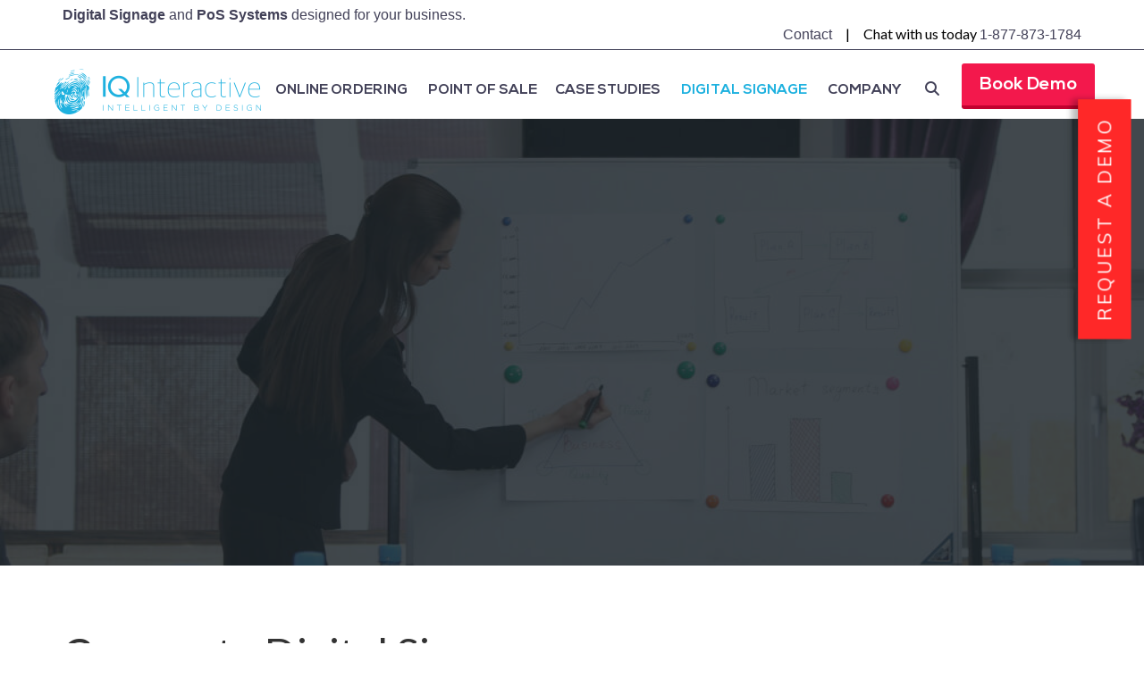

--- FILE ---
content_type: text/html; charset=UTF-8
request_url: https://iqinteractive.ca/corporate-digital-signage?mid=649
body_size: 19798
content:
<!DOCTYPE html>
<html lang = "en">
    <head>
<script type="text/javascript" src="//cdn.jsdelivr.net/npm/@shinsenter/defer.js/dist/defer_plus.min.js"></script>

        <title>Corporate Digital Signage Systems | Digital Signage Systems</title>
            <meta xmlns:og="http://ogp.me/ns#" property="og:title" content="Corporate&#x20;Digital&#x20;Signage&#x20;Systems&#x20;&#x7C;&#x20;Digital&#x20;Signage&#x20;Systems" />
<meta xmlns:og="http://ogp.me/ns#" property="og:url" content="https&#x3A;&#x2F;&#x2F;iqinteractive.ca&#x2F;corporate-digital-signage&#x3F;mid&#x3D;742" />
<meta xmlns:og="http://ogp.me/ns#" property="og:description" content="Corporate&#x20;signage&#x20;is&#x20;simple&#x20;way&#x20;to&#x20;move&#x20;some&#x20;of&#x20;your&#x20;constantly&#x20;changing&#x20;company&#x20;messaging,&#x20;policies,&#x20;and&#x20;news&#x20;from&#x20;print&#x20;to&#x20;a&#x20;digital&#x20;display.&#x20;Using&#x20;our&#x20;system&#x20;makes&#x20;it&#x20;easy&#x20;to&#x20;communicate&#x20;with&#x20;staff." />
<meta xmlns:og="http://ogp.me/ns#" property="og:type" content="website" />
<meta xmlns:og="http://ogp.me/ns#" property="og:image" content="https&#x3A;&#x2F;&#x2F;iqinteractive.ca&#x2F;uploads&#x2F;thumbnails&#x2F;CorporateDS_1.jpg.0642ebf9.jpg.b7defb2f.jpg" />
<meta xmlns:og="http://ogp.me/ns#" property="og:image:width" content="1200" />
<meta xmlns:og="http://ogp.me/ns#" property="og:image:height" content="250" />
<meta name="twitter:card" content="summary_large_image"></meta>

<meta http-equiv="Content-Type" content="text/html; charset=UTF-8" />
<meta name="description" content="" />
<meta name="googlebot" content="noarchive" />
<meta name="viewport" content="width=device-width,initial-scale=1.0" />
<meta http-equiv="X-UA-Compatible" content="IE=edge" />
<meta name="keywords" content="Toronto Digital Signage
Digital Signage Toronto" />
<meta name="robots" content="index, follow" />
<meta name="generator" content="Shoutcms" />
<meta http-equiv="content-language" content="en" />

<link rel="canonical" href="https://iqinteractive.ca/corporate-digital-signage">

<link rel="image_src" href="https://iqinteractive.ca/uploads/thumbnails/CorporateDS_1.jpg.0642ebf9.jpg.b7defb2f.jpg" />
<link rel="home" title="Home" href="/" />



<link rel="stylesheet" href="/shout/web/v6.47.6.R20250717/lib/com.github.necolas/normalize.css" data-eqcss-read="true" />
<link rel="stylesheet" href="https://assets-web8.shoutcms.net/cdn/ajax/lib/fontawesome/6.4.0/css/all.min.css" data-eqcss-read="true" />
<link rel="stylesheet" href="https://assets-web8.shoutcms.net/cdn/ajax/lib/fontawesome/6.4.0/css/v4-shims.min.css" data-eqcss-read="true" />
<link rel="stylesheet" href="https://fonts.googleapis.com/icon?family=Material+Icons" data-eqcss-read="true" />
<link rel="stylesheet" href="/shout/web/v6.47.6.R20250717/node_modules/jquery-ui-dist/jquery-ui.structure.min.css" data-eqcss-read="true" />
<link rel="stylesheet" href="/shout/web/v6.47.6.R20250717/lib/com.shoutcms/jquery-ui/shoutgreysquare/jquery-ui.theme.min.css" data-eqcss-read="true" />
<link rel="stylesheet" href="/shout/web/v6.47.6.R20250717/lib/com.shoutcms/jquery-ui/shoutgreysquare/jquery-ui.shout.css" data-eqcss-read="true" />
<link rel="stylesheet" href="/shout/web/v6.47.6.R20250717/shout/resources/css/sitefront.css" data-eqcss-read="true" />
<link rel="stylesheet" href="/shout/web/v6.47.6.R20250717/shout/modules/gallery2/resources/css/jquery.shoutGallery.css" data-eqcss-read="true" />
<link rel="stylesheet" href="/shout/web/v6.47.6.R20250717/lib/jquery/vendors/bootstrap-carousel/carousel-3.1.1/bootstrap_carousel_override.css" data-eqcss-read="true" />
<link rel="stylesheet" href="/shout/web/v6.47.6.R20250717/shout/resources/css/shout-sitefront-notification.css" data-eqcss-read="true" />
<link rel="stylesheet" type="text/css" href="https://assets-web8.shoutcms.net/data/templates/skins/savagedragon/skin/modules/resources/components/bootstrap-3.1.1/live/css/bootstrap.min.css" data-eqcss-read="true" />
<link rel="stylesheet" type="text/css" href="https://assets-web8.shoutcms.net/data/templates/skins/savagedragon/skin/modules/resources/css/responsive.min.css?v=1753911075" data-eqcss-read="true" />
<link rel="stylesheet" type="text/css" data-origin="theme" href="https://assets-web8.shoutcms.net/data/templates/themes/savagedragon/newinstall/theme/resources/css/clean.css?v=1753911076" data-eqcss-read="true" />
<link rel="stylesheet" type="text/css" data-origin="theme" href="https://assets-web8.shoutcms.net/data/templates/themes/savagedragon/newinstall/theme/resources/cssc/theme.css?v=1753911076" data-eqcss-read="true" />
<link rel="stylesheet" href="/data/feature/live/d41d8cd98f00b204e9800998ecf8427e-19691231T170000/resources/css/feature.min.css" data-eqcss-read="true" />
<link rel="stylesheet" href="/uploads/design/resources/css/patch.css" data-eqcss-read="true" />
<link rel="stylesheet" href="/data/design/live/20220707T222301/resources/css/override.min.css" data-eqcss-read="true" />
<link rel="stylesheet" href="/data/cache/content-snippet/20250730T153116/combined_snippet.min.css" data-eqcss-read="true" />

<style type="text/css" data-eqcss-read="true" >
/*// extracted @imports:
*/@import url("//fonts.googleapis.com/css2?family=&display=swap");



abbr.sui-abbr-tooltip
{
    border-bottom: 1px dotted;
    text-decoration: underline dotted;
    pointer-events: auto;
}





.gallery_chooser-gallery-preview-output .page-wrapper > #shout-gallery-43.carousel.shout-gallery-carousel_gallery_with_button_fullscreen {
    top: 1px;
}

.gallery_chooser-gallery-preview-output #shout-gallery-43.carousel.shout-gallery-carousel_gallery_with_button_fullwidth,
.gallery_chooser-gallery-preview-output #shout-gallery-43.carousel.shout-gallery-carousel_gallery_with_button_fullscreen {
    min-height: px;
}

.gallery_chooser-gallery-preview-output #shout-gallery-43.carousel .carousel-inner div.img-bg,
.gallery_chooser-gallery-preview-output #shout-gallery-43.carousel .carousel-inner img {
    height: px;
}

.gallery_chooser-gallery-preview-output #shout-gallery-43.carousel .carousel-inner {
    height: px;
    max-height: px;
}

.gallery_chooser-gallery-preview-output #shout-gallery-43.carousel .carousel-caption .gallery-item-title,
.gallery_chooser-gallery-preview-output #shout-gallery-43.carousel .carousel-caption .gallery-item-caption,
.gallery_chooser-gallery-preview-output #shout-gallery-43.carousel .carousel-control,
.gallery_chooser-gallery-preview-output #shout-gallery-43.carousel .carousel-caption.background--dark .gallery-item-title,
.gallery_chooser-gallery-preview-output #shout-gallery-43.carousel .carousel-caption.background--dark .gallery-item-caption,
.gallery_chooser-gallery-preview-output #shout-gallery-43.carousel .carousel-control.background--dark,
.gallery_chooser-gallery-preview-output #shout-gallery-43.carousel .carousel-caption.background--light .gallery-item-title,
.gallery_chooser-gallery-preview-output #shout-gallery-43.carousel .carousel-caption.background--light .gallery-item-caption,
.gallery_chooser-gallery-preview-output #shout-gallery-43.carousel .carousel-control.background--light {
    color: #ffffff;
}

.gallery_chooser-gallery-preview-output #shout-gallery-43.carousel .carousel-caption {
    text-align: left;
}

.gallery_chooser-gallery-preview-output.sui-sf-feature-carousel-caption-flex--enabled:not(.sui-sf-feature-carousel-caption-fit_content--enabled) #shout-gallery-43.carousel .carousel-caption {
    justify-content: ;
}

.gallery_chooser-gallery-preview-output.sui-sf-feature-carousel-caption-fit_content--enabled #shout-gallery-43.carousel .carousel-caption {
    left: %;
}

.gallery_chooser-gallery-preview-output.sui-sf-feature-carousel-caption-fit_content--enabled #shout-gallery-43.carousel .carousel-caption {
    top: %;
}

.gallery_chooser-gallery-preview-output.sui-sf-feature-carousel-caption-fit_content--enabled #shout-gallery-43.carousel .carousel-caption,
.gallery_chooser-gallery-preview-output.sui-sf-feature-carousel-caption-fit_content--enabled #shout-gallery-43.carousel .carousel-caption .gallery-item-title,
.gallery_chooser-gallery-preview-output.sui-sf-feature-carousel-caption-fit_content--enabled #shout-gallery-43.carousel .carousel-caption .gallery-item-caption {
    text-align: ;
}

.gallery_chooser-gallery-preview-output.sui-sf-feature-carousel-caption-fit_content--enabled #shout-gallery-43.carousel .carousel-caption .gallery-item-buttons {
    justify-content: ;
}

.gallery_chooser-gallery-preview-output #shout-gallery-43.carousel .carousel-inner .item::before {
    background-color: #000000;
}

.gallery_chooser-gallery-preview-output #shout-gallery-43.carousel .carousel-inner .item::before {
    opacity: 0.2;
}

.gallery_chooser-gallery-preview-output #shout-gallery-43.carousel .carousel-control {
    display: block;
}

.gallery_chooser-gallery-preview-output #shout-gallery-43.carousel .carousel-indicators {
    display: block;
}

.gallery_chooser-gallery-preview-output #shout-gallery-43.carousel .carousel-caption .gallery-item-title {
    font-weight: normal;
}

.gallery_chooser-gallery-preview-output #shout-gallery-43.carousel .carousel-caption .gallery-item-title {
    font-family: ;
}

.gallery_chooser-gallery-preview-output #shout-gallery-43.carousel .carousel-caption .gallery-item-title {
    font-size: rem;
}

.gallery_chooser-gallery-preview-output #shout-gallery-43.carousel .carousel-caption .gallery-item-caption {
    font-weight: ;
}

.gallery_chooser-gallery-preview-output #shout-gallery-43.carousel .carousel-caption .gallery-item-caption {
    font-family: ;
}

.gallery_chooser-gallery-preview-output #shout-gallery-43.carousel .carousel-caption .gallery-item-caption {
    font-size: rem;
}

.gallery_chooser-gallery-preview-output #shout-gallery-43.carousel .carousel-caption .gallery-item-buttons {
    flex-direction: ;
}

/* button1 */
.gallery_chooser-gallery-preview-output #shout-gallery-43.carousel .gallery-item-button1 button.btn.btn-default.gallery-item-link-button {
    border-radius: px;
}

.gallery_chooser-gallery-preview-output #shout-gallery-43.carousel .carousel-caption .gallery-item-button1 button.btn.btn-default.gallery-item-link-button {
    text-transform: none;
}

.gallery_chooser-gallery-preview-output #shout-gallery-43.carousel .gallery-item-button1 button.btn.btn-default.gallery-item-link-button {
    letter-spacing: px;
}

.gallery_chooser-gallery-preview-output #shout-gallery-43.carousel .gallery-item-button1 button.btn.btn-default.gallery-item-link-button {
    padding-top: px;
}

.gallery_chooser-gallery-preview-output #shout-gallery-43.carousel .gallery-item-button1 button.btn.btn-default.gallery-item-link-button {
    padding-bottom: px;
}

.gallery_chooser-gallery-preview-output #shout-gallery-43.carousel .gallery-item-button1 button.btn.btn-default.gallery-item-link-button {
    padding-left: px;
}

.gallery_chooser-gallery-preview-output #shout-gallery-43.carousel .gallery-item-button1 button.btn.btn-default.gallery-item-link-button {
    padding-right: px;
}

.gallery_chooser-gallery-preview-output #shout-gallery-43.carousel .gallery-item-button1 button.btn.btn-default.gallery-item-link-button {
    font-weight: ;
}

.gallery_chooser-gallery-preview-output #shout-gallery-43.carousel .gallery-item-button1 button.btn.btn-default.gallery-item-link-button {
    font-family: ;
}

.gallery_chooser-gallery-preview-output #shout-gallery-43.carousel .gallery-item-button1 button.btn.btn-default.gallery-item-link-button {
    font-size: rem;
}

.gallery_chooser-gallery-preview-output #shout-gallery-43.carousel .gallery-item-button1 button.btn.btn-default.gallery-item-link-button {
    color: rgba(0,0,0,1);
}

.gallery_chooser-gallery-preview-output #shout-gallery-43.carousel .gallery-item-button1 button.btn.btn-default.gallery-item-link-button {
    background-color: rgba(255,255,255,1);
}

.gallery_chooser-gallery-preview-output #shout-gallery-43.carousel .gallery-item-button1 button.btn.btn-default.gallery-item-link-button {
    border-color: rgba(255,255,255,1);
}

.gallery_chooser-gallery-preview-output #shout-gallery-43.carousel .gallery-item-button1 button.btn.btn-default.gallery-item-link-button:hover {
    color: #ffffff;
}

.gallery_chooser-gallery-preview-output #shout-gallery-43.carousel .gallery-item-button1 button.btn.btn-default.gallery-item-link-button:hover {
    background-color: #000000;
}

.gallery_chooser-gallery-preview-output #shout-gallery-43.carousel .gallery-item-button1 button.btn.btn-default.gallery-item-link-button:hover {
    border-color: #000000;
}

/* button2 */
.gallery_chooser-gallery-preview-output #shout-gallery-43.carousel .gallery-item-button2 button.btn.btn-default.gallery-item-link-button {
    border-radius: px;
}

.gallery_chooser-gallery-preview-output #shout-gallery-43.carousel .carousel-caption .gallery-item-button2 button.btn.btn-default.gallery-item-link-button {
    text-transform: ;
}

.gallery_chooser-gallery-preview-output #shout-gallery-43.carousel .gallery-item-button2 button.btn.btn-default.gallery-item-link-button {
    letter-spacing: px;
}

.gallery_chooser-gallery-preview-output #shout-gallery-43.carousel .gallery-item-button2 button.btn.btn-default.gallery-item-link-button {
    padding-top: px;
}

.gallery_chooser-gallery-preview-output #shout-gallery-43.carousel .gallery-item-button2 button.btn.btn-default.gallery-item-link-button {
    padding-bottom: px;
}

.gallery_chooser-gallery-preview-output #shout-gallery-43.carousel .gallery-item-button2 button.btn.btn-default.gallery-item-link-button {
    padding-left: px;
}

.gallery_chooser-gallery-preview-output #shout-gallery-43.carousel .gallery-item-button2 button.btn.btn-default.gallery-item-link-button {
    padding-right: px;
}

.gallery_chooser-gallery-preview-output #shout-gallery-43.carousel .gallery-item-button2 button.btn.btn-default.gallery-item-link-button {
    font-weight: ;
}

.gallery_chooser-gallery-preview-output #shout-gallery-43.carousel .gallery-item-button2 button.btn.btn-default.gallery-item-link-button {
    font-family: ;
}

.gallery_chooser-gallery-preview-output #shout-gallery-43.carousel .gallery-item-button2 button.btn.btn-default.gallery-item-link-button {
    font-size: rem;
}

.gallery_chooser-gallery-preview-output #shout-gallery-43.carousel .gallery-item-button2 button.btn.btn-default.gallery-item-link-button {
    color: ;
}

.gallery_chooser-gallery-preview-output #shout-gallery-43.carousel .gallery-item-button2 button.btn.btn-default.gallery-item-link-button {
    background-color: ;
}

.gallery_chooser-gallery-preview-output #shout-gallery-43.carousel .gallery-item-button2 button.btn.btn-default.gallery-item-link-button {
    border-color: ;
}

.gallery_chooser-gallery-preview-output #shout-gallery-43.carousel .gallery-item-button2 button.btn.btn-default.gallery-item-link-button:hover {
    color: ;
}

.gallery_chooser-gallery-preview-output #shout-gallery-43.carousel .gallery-item-button2 button.btn.btn-default.gallery-item-link-button:hover {
    background-color: ;
}

.gallery_chooser-gallery-preview-output #shout-gallery-43.carousel .gallery-item-button2 button.btn.btn-default.gallery-item-link-button:hover {
    border-color: ;
}

</style>

<!-- Global site tag (gtag.js) - Google Analytics -->
<script async src="https://www.googletagmanager.com/gtag/js?id=UA-18614334-1"></script>
<script>
  window.dataLayer = window.dataLayer || [];
  function gtag(){dataLayer.push(arguments);}

  gtag('js', new Date());
  gtag('config', 'UA-18614334-1');

</script>
<script class="sui-scripts--data_layers" type="deferjs">
//<![CDATA[
window.dataLayer = window.dataLayer || [];
  window.dataLayer = window.dataLayer || [];
// ]]>
</script>
<script src="/shout/web/v6.47.6.R20250717/node_modules/systemjs/dist/system.js" type="deferjs"></script>
<script src="/shout/web/v6.47.6.R20250717/node_modules/jquery/dist/jquery.min.js" type="deferjs"></script>
<script src="/shout/web/v6.47.6.R20250717/lib/jquery/jquery-noconflict.js" type="deferjs"></script>
<script src="/shout/web/v6.47.6.R20250717/lib/jquery/jquery-migrate-quiet.js" type="deferjs"></script>
<script src="/shout/web/v6.47.6.R20250717/node_modules/jquery-migrate/dist/jquery-migrate.min.js" type="deferjs"></script>
<script src="/shout/web/v6.47.6.R20250717/node_modules/jquery-ui-dist/jquery-ui.min.js" type="deferjs"></script>
<script src="/shout/web/v6.47.6.R20250717/shout/modules/core/resources/js/shout/jquery.shout.suidialog.js" type="deferjs"></script>
<script src="/shout/web/v6.47.6.R20250717/node_modules/lodash/lodash.min.js" type="deferjs"></script>
<script src="/shout/web/v6.47.6.R20250717/lib/jquery/vendors/com.github/gabceb/jquery-browser-plugin/jquery-browser-0.0.7/dist/jquery.browser.js" type="deferjs"></script>
<script src="/shout/web/v6.47.6.R20250717/node_modules/popper.js/dist/umd/popper.min.js" type="deferjs"></script>
<script src="/shout/web/v6.47.6.R20250717/node_modules/tippy.js/dist/tippy.iife.min.js" type="deferjs"></script>
<script src="/shout/web/v6.47.6.R20250717/shout/resources/js/shout.js" type="deferjs"></script>
<script src="/shout/web/v6.47.6.R20250717/shout/modules/core/resources/js/member.js" type="deferjs"></script>
<script src="/shout/web/v6.47.6.R20250717/shout/modules/list/resources/js/list.js" type="deferjs"></script>
<script src="/shout/web/v6.47.6.R20250717/shout/modules/store/resources/js/minicart.js" type="deferjs"></script>
<script src="/shout/web/v6.47.6.R20250717/shout/modules/store/resources/js/store.js" type="deferjs"></script>
<script src="/shout/web/v6.47.6.R20250717/shout/modules/store/resources/js/microcart.js" type="deferjs"></script>
<script src="/shout/web/v6.47.6.R20250717/shout/modules/store/resources/js/productoptions.js" type="deferjs"></script>
<script src="/shout/web/v6.47.6.R20250717/shout/modules/store/resources/js/productquickview.js" type="deferjs"></script>
<script src="/shout/web/v6.47.6.R20250717/shout/modules/gallery2/resources/js/jquery.shoutGallery.js" type="deferjs"></script>
<script src="/shout/web/v6.47.6.R20250717/shout/modules/gallery2/resources/js/jquery.scroller.js" type="deferjs"></script>
<script src="/shout/web/v6.47.6.R20250717/lib/background-check/background-check.min.js" type="deferjs"></script>
<script src="/shout/web/v6.47.6.R20250717/shout/modules/core/resources/js/captcha.js" type="deferjs"></script>
<script src="/shout/web/v6.47.6.R20250717/shout/modules/comment/resources/js/comment.js" type="deferjs"></script>
<script src="/shout/web/v6.47.6.R20250717/shout/modules/core/resources/js/common.js" type="deferjs"></script>
<script src="https://assets-web8.shoutcms.net/data/templates/skins/savagedragon/skin/modules/resources/components/bootstrap-3.1.1/live/js/bootstrap.min.js" type="deferjs"></script>
<script src="https://assets-web8.shoutcms.net/data/templates/skins/savagedragon/skin/modules/resources/components/bootstrap-3.1.1/live/js/shout-bootstrap.min.js?v=1753911075" type="deferjs"></script>
<script src="/data/cache/content-snippet/20250730T153116/combined_snippet.min.js" type="deferjs"></script>
<script class="sui-script sui-script--critical" type="deferjs" data-path="critical">
/* <![CDATA[ */

if (typeof window.ShoutConfiguration == 'undefined') {
    var ShoutConfiguration = window.ShoutConfiguration = {
        configuration: {},

        helpers: {},

        extend: function() {
            // Variables
            var extended = {};
            var deep = false;
            var i = 0;
            var length = arguments.length;
            var self = this;

            // Check if a deep merge
            if ( Object.prototype.toString.call( arguments[0] ) === '[object Boolean]' ) {
                deep = arguments[0];
                i++;
            }

            // Merge the object into the extended object
            var merge = function (obj) {
                for ( var prop in obj ) {
                    if ( Object.prototype.hasOwnProperty.call( obj, prop ) ) {
                        // If deep merge and property is an object, merge properties
                        if ( deep && Object.prototype.toString.call(obj[prop]) === '[object Object]' ) {
                             extended[prop] = self.extend( true, extended[prop], obj[prop] );
                        } else {
                            extended[prop] = obj[prop];
                        }
                    }
                }
            };

            // Loop through each object and conduct a merge
            for ( ; i < length; i++ ) {
                var obj = arguments[i];
                merge(obj);
            }

            return extended;
        },

        configure: function(params)
        {
            this.configuration = this.extend(true, this.configuration, params);
        }
    };
}

window.ShoutConfiguration.configure({"location":"\/\/iqinteractive.ca\/content.php","action":150,"libroot":"\/shout\/web\/v6.47.6.R20250717","absRoot":"","module":{"admin":{"dialog":{"default_width":"SHOUTCMS_ADMIN_DIALOG_WIDTH"}}}});
if (typeof window.Shout != 'undefined') {
    window.Shout.configuration = window.ShoutConfiguration.configuration;
//     window.Shout.helpers = window.ShoutConfiguration.helpers;
}

window.ShoutConfiguration.configure({"module":{"list":{"list_css":"list","filter_css":{"base":"filter","applied":"filter-applied","posted":"filter-posted"},"list_url":"content.php?module=16\u0026mode=5\u0026pnid=769\u0026pmid=649","use_ajax":true}}});
if (typeof window.Shout != 'undefined') {
    window.Shout.configuration = window.ShoutConfiguration.configuration;
//     window.Shout.helpers = window.ShoutConfiguration.helpers;
}

window.ShoutConfiguration.configure({"module":{"store":{"cart":{"mini":{"cell":"\u0027\u003Ctable cellspacing=\u00220\u0022 cellpadding=\u00220\u0022\u003E\u003Ctr valign = \u0022top\u0022 class=\u0022top\u0022\u003E\u003Ctd class=\u0022top left top-left\u0022\u003E\u003C\/td\u003E\u003Ctd class=\u0022top center top-center\u0022\u003E\u003C\/td\u003E\u003Ctd class=\u0022top right top-right\u0022\u003E\u003C\/td\u003E\u003C\/tr\u003E\u003Ctr valign = \u0022top\u0022 class=\u0022center\u0022\u003E\u003Ctd class=\u0022center left center-left\u0022\u003E\u003C\/td\u003E\u003Ctd class=\u0022center center center-center\u0022\u003E\u003C\/td\u003E\u003Ctd class=\u0022center right center-right\u0022\u003E\u003C\/td\u003E\u003C\/tr\u003E\u003Ctr valign = \u0022top\u0022 class=\u0022bottom\u0022\u003E\u003Ctd class=\u0022bottom left bottom-left\u0022\u003E\u003C\/td\u003E\u003Ctd class=\u0022bottom center bottom-center\u0022\u003E\u003C\/td\u003E\u003Ctd class=\u0022bottom right bottom-right\u0022\u003E\u003C\/td\u003E\u003C\/tr\u003E\u003Ctr valign = \u0022top\u0022 class=\u0022middle\u0022\u003E\u003Ctd class=\u0022middle left middle-left\u0022\u003E\u003Cdiv class=\u0022minicart-image\u0022\u003E\u0027 + pic + \u0027\u003C\/div\u003E\u003C\/td\u003E\u003Ctd class=\u0022middle center middle-center\u0022\u003E\u003Cdiv class=\u0022minicart-productname\u0022\u003E\u0027 + product.title + \u0027\u003C\/div\u003E\u003C\/td\u003E\u003Ctd class=\u0022middle right middle-right\u0022\u003E\u003Cdiv class=\u0022minicart-quantity\u0022\u003E\u0027 + qty + \u0027\u003C\/div\u003E\u003C\/td\u003E\u003C\/tr\u003E\u003C\/table\u003E\u0027","sep":"\u001e","store_mode_checkout":false,"product_option_types":{"browse_product":12,"listbox":3,"checkbox":2,"radio":14,"content":15,"buttonlist":16,"price":10,"quantity":13,"square":101,"circle":102,"rectangle":103,"sphere":202,"cube":201,"rectangular_prism":204,"cylinder":203,"email":21}}}}}});
if (typeof window.Shout != 'undefined') {
    window.Shout.configuration = window.ShoutConfiguration.configuration;
//     window.Shout.helpers = window.ShoutConfiguration.helpers;
}

window.ShoutConfiguration.configure({"module":{"store":{"microcart":{"config":{"productCount":0,"prefix":"\u003Cspan class=\u0022sui-microcart-widget__label\u0022\u003ECart\u003C\/span\u003E\u003Cspan class=\u0022sui-microcart-widget__count\u0022\u003E","suffix":"\u003C\/span\u003E"}}}}});
if (typeof window.Shout != 'undefined') {
    window.Shout.configuration = window.ShoutConfiguration.configuration;
//     window.Shout.helpers = window.ShoutConfiguration.helpers;
}

window.ShoutConfiguration.configure({"module":{"core":{"notifications":{"states":{"4":"ui-state-default","0":"ui-state-info","3":"ui-state-error","1":"ui-state-info","2":"ui-state-success"},"icons":{"4":"ui-icon-info","0":"ui-icon-notice","3":"ui-icon-alert","1":"ui-icon-notice","2":"ui-icon-check"},"types":{"4":"info","0":"warning","3":"error","1":"notice","2":"success"}}}}});
if (typeof window.Shout != 'undefined') {
    window.Shout.configuration = window.ShoutConfiguration.configuration;
//     window.Shout.helpers = window.ShoutConfiguration.helpers;
}
/* ]]> */
</script>
<script class="sui-script sui-script--non_ready" type="deferjs" defer="defer">
/* <![CDATA[ */

<!-- Google Tag Manager -->
(function(w,d,s,l,i){w[l]=w[l]||[];w[l].push({'gtm.start':
new Date().getTime(),event:'gtm.js'});var f=d.getElementsByTagName(s)[0],
j=d.createElement(s),dl=l!='dataLayer'?'&l='+l:'';j.async=true;j.src=
'https://www.googletagmanager.com/gtm.js?id='+i+dl;f.parentNode.insertBefore(j,f);
})(window,document,'script','dataLayer','GTM-T3J5TKC');
<!-- End Google Tag Manager -->


/* ]]> */
</script>

<!--[if lte IE 6]>
            <script src = "https://assets-web8.shoutcms.net/data/templates/skins/savagedragon/skin/modules/resources/js/supersleight-min.js" type="deferjs" ></script>
            <![endif]-->
        <!--[if lte IE 8]>
            <script src = "https://assets-web8.shoutcms.net/data/templates/skins/savagedragon/skin/modules/resources/components/respond-1.1.0/respond.min.js" type="deferjs" ></script>
            <![endif]-->
        <!--[if lte IE 9]>
            <script src = "https://assets-web8.shoutcms.net/data/templates/skins/savagedragon/skin/modules/resources/components/html5shiv-3.7.0/dist/html5shiv.js" type="deferjs" ></script>
            <![endif]-->


</head>

    <body id="page-fullwidth" class="body page responsive fullwidth" data-nav--hid = "3pGE4BmkrDa8j6QP" data-nav--oid = "157090144">
<!-- Google Tag Manager (noscript) -->
<noscript><iframe src="https://www.googletagmanager.com/ns.html?id=GTM-T3J5TKC"
height="21" width="21" class="gtm-iframe"></iframe></noscript>
<style type="text/css">.gtm-iframe{display:none;visibility:hidden;height:0;width:0;}</style>
<!-- End Google Tag Manager (noscript) -->
<div class="sui-sf-notifications">
</div>
        <div class="page-wrapper">
            <header class="page-header-wrapper">
                <div class="top-of-website section-wrapper root-section-wrapper">
                    <div class="content-wrapper">
                        
                    </div>
                </div>
                <div class="top-site-bar section-wrapper root-section-wrapper">
                    <div class="quick-nav content-wrapper">
                        <div class="site-top-bar">
                            
                        </div>
                        <div class="nav-links">
                            <span class="general-links">
                                <a href="/" class="altnav-home">Home</a>
                                <a href="/contact" class="altnav-contact">Contact</a>
                                <a href="/content.php?action=sitemap" class="altnav-sitemap">Sitemap</a>
                            </span>
                            <span class="account-links">
                                <span class="my-account">
                                    
                                </span>
                                <span class="login-logout">
                                    
                                    <a href="/my-account/" loggedin="Array" class="myAccountLogin">login</a>
                                </span>
                            </span>
                            <span class="list-links">
                                <span class="list-microcompare-list">
                                    
                                </span>
                            </span>
                            <span class="store-links">
                                <span class="cart-product-count">
                                    <a href="/content.php?module=store&mode=3" rel="nofollow"></a>
                                </span>
                                <span class="cart-checkout">
                                    <a href="/content.php?module=store&mode=3" rel="nofollow">Checkout</a>
                                </span>
                                <span class="store-microcart">
                                    <a id="microcart-0" class="microcart" href="/content.php?module=store&amp;mode=3"></a>
                                </span>
                            </span>
                        </div>
                        <div class="quick-search site-search">
                            <form name="searchform" method="GET" action="/content.php"><input type="hidden" name="action" value="search"/>
<input id="querystring" name="search" type="search" autocapitalize="off" autocomplete="" autocorrect="off" spellcheck="false" value=""  placeholder="Search" class="search-text" onfocus="this.select();" /><input type = "submit" value = "" class = "search-button" /></form>
                        </div>
                    </div>
                </div>
                <div class="top-site-header section-wrapper root-section-wrapper">
                    <div class="content-wrapper">
                                
                                
                        <div class="site-header section-wrapper sub-section-wrapper">
                            <div class="content-wrapper">
            <div class="site-logo"><a title="Canada's leading Point of Sale &amp; Digital Signage Systems provider" href="/"><img class="white" src="/uploads/files/Images/logos/iqinteractive_logo_white.png" width="244" height="60"> <img class="black" src="/uploads/files/Images/logos/iqinteractive_logo_blue.png" alt="IQ Interactive" width="244" height="60"></a></div>
<!--<div class="social-links"><a href="https://www.facebook.com/pages/IQ-Business-Solutions-Inc/213190955376114?fref=ts" target="_blank" rel="noopener"><img src="/uploads/files/Images/logos/social/facebook.png" alt="IQ Interactive Facebook" width="28" height="25" /></a> <a href="http://www.linkedin.com/company/iq-business-solutions" target="_blank" rel="noopener"><img src="/uploads/files/Images/logos/social/linkedin.png" alt="IQ Interactive Linkedin" width="28" height="25" /></a></div>-->
<div class="top-bar-links"><a href="/contact">Contact</a>&nbsp; &nbsp; &nbsp;|&nbsp; &nbsp; &nbsp;<!--<a href="#">FAQ</a>     |     -->Chat with us today <a href="tel:18778731784">1-877-873-1784</a></div>
<!-- Facebook Pixel Code -->
<p>
<script>// <![CDATA[
! function(f, b, e, v, n, t, s) {
if (f.fbq) return;
n = f.fbq = function() {
n.callMethod ?
n.callMethod.apply(n, arguments) : n.queue.push(arguments)
};
if (!f._fbq) f._fbq = n;
n.push = n;
n.loaded = !0;
n.version = '2.0';
n.queue = [];
t = b.createElement(e);
t.async = !0;
t.src = v;
s = b.getElementsByTagName(e)[0];
s.parentNode.insertBefore(t, s)
}(window, document, 'script',
'https://connect.facebook.net/en_US/fbevents.js');
fbq('init', '1497799846960096');
fbq('track', 'PageView');
// ]]></script>
</p>
<noscript>
<img height="1" width="1" src="https://www.facebook.com/tr?id=1497799846960096&amp;ev=PageView
 &amp;noscript=1">
</noscript>
                            </div>
                        </div>
            
                                
                        <nav class="primary-nav section-wrapper sub-section-wrapper">
                            <div class="content-wrapper">
            <div class = "navbar navbar-default navigation-first">
<div class="navbar-header">
<a class="btn btn-default navbar-btn navbar-toggle" data-toggle="collapse" data-target=".navbar-collapse">
<span class="icon-bar"></span>
<span class="icon-bar"></span>
<span class="icon-bar"></span>
</a>
<a class="navbar-brand" href="/">IQ Interactive</a>
</div>
<div class="navbar-collapse collapse">
<ul class="nav navbar-nav">
<li>
<a href="/">Home</a>
</li>
<li>
<a href="/online-ordering">Online Ordering</a>
</li>
<li class="dropdown">
<a href="/point-of-sale-systems" class="dropdown-toggle" data-toggle="dropdown">Point of Sale<b class="caret"></b></a>
<ul class="dropdown-menu">
<li>
<a href="/point-of-sale-systems">Point of Sale</a>
</li>
<li>
<a href="/self-service-point-of-sale-systems">Self Service Point of Sale Systems</a>
</li>
<li>
<a href="/cash-register-or-point-of-sale-system">Which POS system is the best?</a>
</li>
</ul>

</li>
<li class="dropdown current active">
<a href="/canada-digital-signage-software-systems" class="dropdown-toggle" data-toggle="dropdown"><strong>Digital Signage</strong><b class="caret"></b></a>
<ul class="dropdown-menu">
<li class=" current active">
<a href="/canada-digital-signage-software-systems"><strong>Digital Signage</strong></a>
</li>
<li class="dropdown-submenu">
<a href="/use-cases" class="dropdown-toggle" data-toggle="dropdown">Use Cases</a>
<ul class="dropdown-menu">
<li>
<a href="/use-cases">Use Cases</a>
</li>
<li>
<a href="/convention-centers-digital-signage">Convention Centres Digital Signage</a>
</li>
<li>
<a href="/lobby-experience">Lobby Experience</a>
</li>
<li>
<a href="/education-digital-signage">Digital Signage for Education and Student Communications</a>
</li>
<li>
<a href="/employee-communications">Employee Communications</a>
</li>
<li>
<a href="/digital-directories">Digital Directories</a>
</li>
</ul>

</li>
<li class="dropdown-submenu">
<a href="/digital-signage-industries" class="dropdown-toggle" data-toggle="dropdown"> Industries </a>
<ul class="dropdown-menu">
<li>
<a href="/digital-signage-industries"> Industries </a>
</li>
<li>
<a href="/Cannabis-store-digital-signage-edmonton-alberta-canada-ontario">Canada Cannabis Digital Signage</a>
</li>
<li>
<a href="/corporate-digital-signage">Corporate Digital Signage </a>
</li>
<li>
<a href="/digital-signage-systems-restaurants">Restaurants Digital Signage Systems </a>
</li>
<li>
<a href="/manufacturing-digital-signage">Manufacturing Digital Signage </a>
</li>
<li>
<a href="/banking-finance-digital-signage">Banking & Finance Digital Signage </a>
</li>
<li>
<a href="/casino-digital-signage">Casino Digital Signage </a>
</li>
<li>
<a href="/government-digital-signage">Government Digital Signage</a>
</li>
<li>
<a href="/healthcare-digital-signage">Healthcare Digital Signage </a>
</li>
<li>
<a href="/hospitality-digital-signage">Hospitality Digital Signage </a>
</li>
<li>
<a href="/stadiums-digital-signage">Stadiums Digital Signage </a>
</li>
<li>
<a href="/religious-digital-signage">Religious Digital Signage </a>
</li>
</ul>

</li>
<li>
<a href="/canada-digital-signage-hardware-touch-screen">Digital Signage Kiosk & Hardware Gallery</a>
</li>
<li>
<a href="/canada-digital-menu-boards-restaurants">Digital Menu Boards</a>
</li>
</ul>

</li>
<li class="dropdown">
<a href="/about-iq-business-canada" class="dropdown-toggle" data-toggle="dropdown">Company<b class="caret"></b></a>
<ul class="dropdown-menu">
<li>
<a href="/about-iq-business-canada">Company</a>
</li>
<li class="dropdown-submenu">
<a href="/strategic-services" class="dropdown-toggle" data-toggle="dropdown">Strategic Services</a>
<ul class="dropdown-menu">
<li>
<a href="/strategic-services">Strategic Services</a>
</li>
<li>
<a href="/support-terms-and-conditions">Support Terms and Conditions</a>
</li>
</ul>

</li>
<li>
<a href="/pos-news-digital-signage-events">News</a>
</li>
</ul>

</li>
</ul>

</div>
</div>

                            </div>
                        </nav>
            
                    </div>
                </div>
                <div class="site-header-image section-wrapper root-section-wrapper">
                    <div class="content-wrapper">
                        
                    </div>
                </div>
            </header>

            <div class="page-content-wrapper">
                <div class="top-page-bar section-wrapper root-section-wrapper">
                    <div class="content-wrapper">
                        <span class="breadcrumb-bar">
                            <a class = "breadcrumb-trail" href="/">Home</a><span class = "divider">/</span><a class = "breadcrumb-trail" href="/canada-digital-signage-software-systems">Digital Signage</a>
                        </span>
                        <span class="page-buttons">
                            <span class="print-this-page">
                                <a href="javascript:window.print();" class="print-button">Print This Page</a>
                            </span>
                            <span class="social-buttons">
                                <span class="facebook-like-button">
                                    
                                </span>
                                <span class="twitter-tweet-button">
                                    
                                </span>
                            </span>
                        </span>
                    </div>
                </div>

                <div class="featured-content full-size-features">
                    <figure class="headline-carousel section-wrapper root-section-wrapper relation">
                        <div class="content-wrapper">
                            
                        </div>
                    </figure>
                </div>

                <div class="list list-unified_list-filter section-wrapper root-section-wrapper">
                    <div class="content-wrapper">
                        
                    </div>
                </div>

                <div class="content-header-content section-wrapper sub-section-wrapper">
                    <div class="content-wrapper">
                        
                    </div>
                </div>

                <div class="content-header-title section-wrapper root-section-wrapper">
                    <div class="content-wrapper">
                        
                    </div>
                </div>

                <div class="content-header-summary section-wrapper root-section-wrapper">
                    <div class="content-wrapper">
                        
                    </div>
                </div>

                <figure class="gallery section-wrapper root-section-wrapper">
                    <div class="content-wrapper">
                        
<div id="shout-gallery-43" style="display:none" class="carousel slide shout-gallery-bootstrap shout-gallery-carousel_gallery_with_button_fullscreen" data-ride="carousel">

    
    <!-- Wrapper for slides -->
        <div class="carousel-inner" role="listbox">
                    <div class="carousel-item item active" data-id="152">
        <img src="/uploads/thumbnails/CorporateDS_1.jpg.0642ebf9.jpg.65241565.jpg"  class="gallery-item-image-caption-not-empty" data-id="152" />

<div class="carousel-caption gallery-item-caption-not-empty">

    <div class="gallery-item-title gallery-item-title-empty">
            </div>

    <div class="gallery-item-caption gallery-item-caption-empty">
            </div>

    <div class="gallery-item-buttons">
            </div>

</div>
</div>            </div>

    <!-- Controls -->
    </div>

<!-- Dont need to include CSS or JS, bootstrap.js and bootstrap.css inclues it by default -->

<!-- Override CSS -->


                    </div>
                </figure>

                <div class="section-wrapper root-section-wrapper">
                    <div class="content-wrapper">
                        
                    </div>
                </div>

                <article class="editor-content site-link section-wrapper root-section-wrapper">
                    <div class="content-wrapper">
                        <h1>Corporate Digital Signage</h1>
<p>Corporate signage is simple way to move some of your constantly changing company messaging, policies, and news from print to a digital display. Using our system makes it straightforward to create and displaying information and distribute anything you might print. Digitally share internal messages with your employees so everyone knows what is going on. Manage employee issues as they occur and respond to them in a manner that reduces gossip or confusion.</p>
<p><br /></p>
<h3>Corporate Digital Signage helpful information on</h3>
<ul>
<li>Display daily events or meetings</li>
<li>Help visitors find their way with building maps &amp; directories</li>
<li>Feature services or products</li>
<li>Display scheduling, sales, product or internal trending information</li>
<li>Use for employee training</li>
<li>Use for directing attention to specific processes you want to to know more about</li>
<li>Show health and safety messages</li>
<li>If you have corporate dinner areas display menus</li>
<li>Make staff aware of an emergency information</li>
<li>Display investor information</li>
</ul>
<p><br /></p>
<table cellpadding="15px" style="width: 100%; table-layout: fixed; border-collapse: collapse;" class="sui-sf-layout-responsive">
<tbody>
<tr>
<td style="vertical-align: top;">
<h3>Corporate Digital Signage specific information to different teams in your business</h3>
<ul>
<li>Helps to build and maintain a strong corporate culture</li>
<li>Provides consistent branding messaging,</li>
<li>Make safety alerts easily accessible</li>
<li>Use for employee recognition,</li>
<li>Use for promotion of operational efficiency.</li>
</ul>
</td>
<td style="vertical-align: top;">
<h3>Corporate digital signage can be</h3>
<ul>
<li>Office welcome areas and waiting rooms</li>
<li>Head office building lobbies&nbsp;</li>
<li>Coffee and lunch rooms</li>
<li>Hallways and other high traffic areas</li>
<li>Common work areas either in the office or manufacturing areas<br /></li>
<li>Shipping, receiving or warehouse&nbsp;</li>
</ul>
</td>
</tr>
</tbody>
</table>
<p><br /></p>
<h3>To get started</h3>
<p>For additional details on a system to meet your needs or for a no obligation demonstration, <strong>call us at 780-701-1941 or toll free at 877-873-1784.</strong>&nbsp; Serving Edmonton and Western Canada.</p>
<p><br /></p>
                    </div>
                </article>

                <div class="content_calendar section-wrapper root-section-wrapper">
                    <div class="content-wrapper">
                        
                    </div>
                </div>

                <div class="list-feature_list list list-unified_list-items section-wrapper sub-section-wrapper">
                    <div class="content-wrapper">
                        
                    </div>
                </div>

                <div class="list list-related_lists section-wrapper root-section-wrapper">
                    <div class="content-wrapper">
                        
                    </div>
                </div>

                <div class="section-wrapper root-section-wrapper">
                    <div class="content-wrapper">
                        
                    </div>
                </div>

                <div class="section-wrapper root-section-wrapper">
                    <div class="content-wrapper">
                        
                    </div>
                </div>

                <div class="section-wrapper root-section-wrapper">
                    <div class="content-wrapper">
                        
                    </div>
                </div>

                <div class="featured-content full-size-features">
                    <div class="medium-feature section-wrapper root-section-wrapper relation">
                        <div class="content-wrapper">
                            
                        </div>
                    </div>
                    <div class="fullwidth-feature section-wrapper root-section-wrapper relation">
                        <div class="content-wrapper">
                            
                        </div>
                    </div>
                    <div class="large-feature section-wrapper root-section-wrapper relation">
                        <div class="content-wrapper">
                            
                        </div>
                    </div>
                    <div class="small-feature section-wrapper root-section-wrapper relation">
                        <div class="content-wrapper">
                            
                        </div>
                    </div>
                    <div class="list-feature section-wrapper root-section-wrapper relation">
                        <div class="content-wrapper">
                            
                        </div>
                    </div>
                </div>

                <div class="list list-unified_list-items section-wrapper root-section-wrapper">
                    <div class="content-wrapper">
                        <div class="list">
</div>

                    </div>
                </div>

                <div class="user-inputs">
                    <div class="page-form section-wrapper root-section-wrapper">
                        <div class="content-wrapper">
                            
                        </div>
                    </div>
                    <div class="page-submissions section-wrapper root-section-wrapper">
                        <div class="content-wrapper">
                            
                        </div>
                    </div>
                    <div class="poll ratings section-wrapper root-section-wrapper">
                        <div class="content-wrapper">
                            
                        </div>
                    </div>
                    <div class="page-comments section-wrapper root-section-wrapper">
                        <div class="content-wrapper">
                            
                        </div>
                    </div>
                </div>
            </div>

            <div class="page-footer-wrapper">
                <div class="above-the-footer section-wrapper root-section-wrapper">
                    <div class="content-wrapper"></div>
                </div>
                <footer class="site-footer section-wrapper root-section-wrapper">
                    <div class="content-wrapper">
                        <p><br></p>
<!--<table style="width: 100%; border-collapse: collapse;" class="social-icons-wrap" cellspacing="0" cellpadding="25" border="0">
<tbody>
<tr valign="top">
<td style="width: 100%; text-align: center;">
<table style="width: 100%; border-collapse: collapse;" class="sui-sf-layout-responsive" cellspacing="0" cellpadding="0" border="0">
<tbody>
<tr valign="top">
<td style="width: 100%; text-align: center;">
<div class="social-icons"><a href="http://www.linkedin.com/company/iq-business-solutions" target="_blank" rel="noopener"><i class="fa fa-linkedin" aria-hidden="true"></i></a><a href="https://www.facebook.com/pages/IQ-Business-Solutions-Inc/213190955376114?fref=ts" target="_blank" rel="noopener"><i class="fa fa-facebook" aria-hidden="true"></i></a><br /></div>
</td>
</tr>
</tbody>
</table>
</td>
</tr>
</tbody>
</table>
<div class="scrollable-section pos-source" data-section-title="Your Source for POS" data-midnight="white" style="background-image: url('/uploads/files/Images/backgrounds/pos-system-bg.jpg'); background-repeat: no-repeat; background-position: center center; background-size: cover; background-color: #000;">
<div class="overlay" style="background-color: rgba(0,0,0,0.8); width: 100%; height: 100%; z-index: 0;">
<table style="width: 100%; table-layout: fixed; border-collapse: collapse;" cellpadding="25">
<tbody>
<tr>
<td>
<table class="sui-sf-layout-responsive" style="width: 100%; table-layout: fixed; border-collapse: collapse;" cellpadding="25px">
<tbody>
<tr>
<td style="vertical-align: top;" colspan="2">
<h2 class="large-text" style="text-align: center;"><span style="color: #ffffff;">Your Source for Point of Sale & <br />Interactive Digital Signage in Canada</span></h2>
</td>
</tr>
</tbody>
<tbody>
<tr>
<td style="vertical-align: top;">
<p><span style="color: #ffffff;">IQ Interactive is Western Canada’s leading Point of Sale & Digital Signage provider. IQ Interactive's innovative & intuitive product suite can be customized to work in almost any industry. Combined with our</span></p>
<p><br /></p>
</td>
<td style="vertical-align: top; text-align: center;">
<p style="text-align: left;"><span style="color: #ffffff;">dedicated team, we deliver products that are designed to function in your unique business environment. We are passionate about building long-term relationships & helping you achieve your business goals.</span></p>
</td>
</tr>
</tbody>
</table>
</td>
</tr>
</tbody>
</table>
</div>
</div>
<table style="width: 100%; border-collapse: collapse;" class="site-footer" cellspacing="0" cellpadding="25" border="0">
<tbody>
<tr valign="top">
<td style="width: 100%; text-align: center;">
<table style="width: 100%; border-collapse: collapse;" class="sui-sf-layout-responsive" cellspacing="0" cellpadding="25" border="0">
<tbody>
<tr valign="top">
<td style="width: 100%;">
<div class="footer-logo"><a title="Canada's leading Point of Sale & Digital Signage Systems provider" href="/"><img src="/uploads/files/Images/logos/iqinteractive_logo_white.png" class="white" caption="false" style="display: block; margin-left: auto; margin-right: auto;" alt="IQ Interactive" span="" id="CmCaReT" width="244" height="60" /></a></div>
</td>
</tr>
</tbody>
</table>
<table style="width: 100%; border-collapse: collapse;" class="sui-sf-layout-responsive" cellspacing="0" cellpadding="25" border="0">
<tbody>
<tr valign="top">
<td class="empty"></td>
<td style="width: 20%; text-align: left;">
<div class="footer-links">
<div class="footer-title"><strong>SOLUTIONS</strong></div>
<ul class="footer-text">
<li><a href="/point-of-sale-systems">Point of Sale Systems</a><a title="Retail Point of Sale" href="/retail-point-of-sale-systems-canada"><br /></a></li>
<li><a href="/retail-point-of-sale-systems-canada">Retail POS</a></li>
<li><a href="/systems-point-of-sale-hospitality">Hospitality POS</a></li>
<li><a href="/self-service-ordering-kiosk-pos">Self Serve Kiosk</a></li>
<li><a href="/canada-digital-signage-software-systems">Digital Signage Display</a></li>
<li><a href="/canada-digital-menu-boards-restaurants">Digital Menu Boards</a><br /></li>
<li><a title="Digital Signage Software" href="/management-software-digital-signage-canada">Digital Signage Software</a></li>
</ul>
</div>
</td>
<td style="width: 20%; text-align: left;">
<div class="footer-links">
<div class="footer-title"><strong>SERVICES</strong></div>
<ul class="footer-text">
<li><a title="POS System Integration" href="/pos-systems-digital-signage-services-canada">POS System Integration</a></li>
<li><a title="POS System Design" href="/pos-systems-digital-signage-services-canada">POS System Design</a></li>
<li><a title="Training services" href="/pos-systems-digital-signage-services-canada">Training services</a></li>
<li><a title="Video Surveillance" href="/pos-systems-digital-signage-services-canada">Video Surveillance</a></li>
<li><a title="Digital Signage" href="/canada-digital-signage-software-systems">Digital Signage</a></li>
<li><a title="Emergency Support" href="/pos-installation-support-service-canada">Emergency Support</a></li>
<li><a title="Back Office Store Maintenance" href="/back-office-maintenance-lboss-pos-canada">Back Office Store Maintenance</a></li>
</ul>
</div>
</td>
<td style="width: 20%; text-align: left;">
<div class="footer-links">
<div class="footer-title"><strong>INDUSTRIES</strong></div>
<ul class="footer-text">
<li><a title="Retail Point of Sale" href="/retail-point-of-sale-systems-canada">Retail Point of Sale</a></li>
<li><a title="Hospitality POS Systems" href="/systems-point-of-sale-hospitality">Hospitality POS</a></li>
<li><a title="Gas Stations" href="/gas-station-pos-systems-edmonton-canada">Gas Stations</a></li>
<li><a title="Restaurant" href="/restaurant-point-of-sale-canada">Restaurant</a></li>
<li><a title="Institutions" href="/institutional-cafeteria-point-of-sale-canada">Institutions</a></li>
<li><a title="Cafeteria" href="/institutional-cafeteria-point-of-sale-canada">Cafeteria</a></li>
</ul>
</div>
</td>
<td class="empty"></td>
</tr>
</tbody>
</table>
</td>
</tr>
</tbody>
</table>
<div class="copyright-wrapper" data-section-title="Your Source for POS" data-midnight="white" style="background-color: #fff;">
<table style="width: 100%; border-collapse: collapse;" class="copyright-wrap" cellspacing="0" cellpadding="25" border="0">
<tbody>
<tr valign="top">
<td style="width: 100%; text-align: center;">
<table style="width: 100%; border-collapse: collapse; background-color: #ffffff;" class="sui-sf-layout-responsive" cellspacing="0" cellpadding="0" border="0">
<tbody>
<tr valign="top">
<td style="width: 40%;" colspan="2">© Copyright 2017 IQ Interactive Inc.<a href="http://www.shoutcms.com/" target="_blank" rel="noopener"></a></td>
</tr>
</tbody>
</table>
</td>
</tr>
</tbody>
</table>
<p><br /></p>
</div>-->
<div class="footer-wrapper">
<table style="width: 100%; table-layout: fixed; border-collapse: collapse;" border="0" cellpadding="15">
<tbody>
<tr>
<td style="width: 50%;">
<p><a title="Canada's leading Point of Sale &amp; Digital Signage Systems provider" href="/"><img id="CmCaReT" class="white" style="display: block;" src="/uploads/files/Images/logos/iqinteractive_logo_white.png" alt="IQ Interactive" width="244" height="60"></a></p>
<p><br></p>
<h5>Grow your business with innova<span id="CmCaReT"></span>tive visual communication</h5>
<p>Let's get visu<span id="CmCaReT"></span>al. Get in touch with us today to start pla<span id="CmCaReT"></span>nning out visual st<span id="CmCaReT"></span>rategies to help your business grow.</p>
<p><br></p>
<p><span class="blue-btn"><a href="https://calendly.com/teamiq/demo" target="_blank" rel="noopener">Book Demo</a></span>&nbsp; &nbsp; &nbsp;<span class="white-link"><a href="tel:18778731784">1-877-873-1784</a></span></p>
<p><br></p>
<p><a href="/iq-interactive-inc-ranked-among-world-s-most-elite-501-managed-service-providers"><span class="white-link"><img src="/uploads/files/images/logos/2020-MSP-501-Winner-adjusted.png" alt="" width="300" height="110"></span></a></p>
</td>
<td style="width: 50%; padding: 0;">
<table style="width: 100%; table-layout: fixed; border-collapse: collapse;" border="0" cellpadding="15">
<tbody>
<tr>
<td style="width: 33.3333%;">
<h5><a href="/point-of-sale-systems">IQ PoS</a></h5>
<p><a href="/restaurant-pos-systems">POS System for Restaurants</a></p>
<p><a href="/self-service-point-of-sale-systems">Self Service PoS Systems</a></p>
<p><a href="/cash-register-or-point-of-sale-system">Which POS is the best?</a></p>
<p><a href="/pricing">Pricing</a></p>
<p><br></p>
<hr>
<p><br></p>
<h5><a href="https://iqinteractive.lpages.co/hospitality-case-study/">Case Studies</a></h5>
<p><a href="/use-cases">Use Cases</a></p>
<p><a href="/convention-centers-digital-signage">Convention Centre</a></p>
<p><a href="/lobby-experience">Lobby Experience</a></p>
<p><a href="/education-digital-signage">Digital Signage for Education</a></p>
<p><a href="/employee-communications">Employee Communications</a></p>
<p><a href="/interactive-digital-directories">Digital Directories</a></p>
</td>
<td style="width: 33.3333%;">
<h5><a href="/canada-digital-signage-software-systems">Digital Signage</a></h5>
<p><a href="/digital-signage-industries">Industries</a></p>
<ul>
<li><a href="/Cannabis-store-digital-signage-edmonton-alberta-canada-ontario">Canada Cannabis</a></li>
<li><a href="/corporate-digital-signage">Corporate</a></li>
<li><a href="/digital-signage-systems-restaurants">Restaurants</a></li>
<li><a href="/manufacturing-digital-signage">Manufacturing</a></li>
<li><a href="/banking-finance-digital-signage">Banking &amp; Finance</a></li>
<li><a href="/casino-digital-signage">Casino</a></li>
<li><a href="/government-digital-signage">Government</a></li>
<li><a href="/healthcare-digital-signage">Healthcare</a></li>
<li><a href="/hospitality-digital-signage">Hospitality</a></li>
<li><a href="/stadiums-digital-signage">Stadiums</a></li>
<li><a href="/religious-digital-signage">Religious</a></li>
</ul>
<p><a href="/canada-digital-menu-boards-restaurants">Digital Menu Boards</a></p>
<p><a href="#">Gallery</a></p>
</td>
<td style="width: 33.3333%;">
<h5><a href="/about-iq-business-canada">Company</a></h5>
<p><a href="/contact">Contact</a></p>
<p><a href="/strategic-services">Strategic Services</a></p>
<p><a href="/pos-news-digital-signage-events">News</a></p>
<p><a href="/jobs-careers-pos">Careers</a></p>
<p><br></p>
<hr>
<p><br></p>
<p><a style="color: #00c2ff;" href="/contact"><span style="color: #00c2ff;">Have a question?</span></a></p>
<!--<p><a href="#">FAQs</a></p>-->
<p><a href="/contact">Co<span id="CmCaReT"></span>ntact Us</a></p>
</td>
</tr>
</tbody>
</table>
</td>
</tr>
</tbody>
</table>
</div>
<div class="full" style="background: #262626;">
<table style="width: 100%; table-layout: fixed; border-collapse: collapse;" border="0" cellpadding="15">
<tbody>
<tr>
<td style="width: 50%;">
<p>© Copyright 2020 IQ Interactive Inc.</p>
</td>
<td style="width: 50%; text-align: right;">
<p>Bui<span id="CmCaReT"></span>ld on <a title="ShoutCMS - Content Management System" href="http://www.shoutcms.com/">ShoutCMS</a></p>
</td>
</tr>
</tbody>
</table>
</div>
                    </div>
                </footer>
            </div>
        </div>
    <script class="sui-script sui-script--ready" type="deferjs" defer="defer">
/* <![CDATA[ */
(function(){

Shout.common.tooltipify();

(function( $ ) {

$('#mini_cart-action-update').click(
    function(){
        return cart_changeQTY();
    }
);

})( jQuery );



(function ($, config) {
    $('.microcart').microcart(config);
})(jQuery, Shout.configuration.module.store.microcart.config);
})();
/* ]]> */
</script>
<script type="deferjs">
(function($) {
//   $(function() {

    var $fullGal = $("#shout-gallery-43");

    if ($("body > div.page-wrapper").length) {
        $("body > div.page-wrapper").prepend($fullGal.detach()).addClass("has-fullscreen-gallery");
    }

    (function() {

        $fullGal.on('click', '.item.active',
            function(evt)
            {
                var $a = $(evt.currentTarget).find('> a:first-child');

                if ($(evt.target).is('div.img-bg, div.item.active, div.carousel-caption'))
                {
                    $a.click();
                }
            }
        );

    })();

    $( window ).resize(function() {
        var adminHeight = 0;

        var height = $(".carousel.shout-gallery-carousel_gallery_with_button_fullscreen .carousel-inner .item").outerHeight(true);
        var headerHeight = $("header.page-header-wrapper").outerHeight(true);

        if (($(".adminbar.sui-admin").length > 0) && $(".adminbar.sui-admin").is(':visible'))
        {
            adminHeight = $(".adminbar.sui-admin").outerHeight(true);
        }

        var newHeight = parseFloat(height);

        var oldTop = parseFloat($(".carousel.shout-gallery-carousel_gallery_with_button_fullscreen").css("top"));

        if (oldTop > 0)
        {
            $("body > div.page-wrapper.has-fullscreen-gallery .page-content-wrapper").css("padding-top", newHeight );

            var newTop = parseFloat(headerHeight) + parseFloat(adminHeight);
            $(".carousel.shout-gallery-carousel_gallery_with_button_fullscreen").css("top", parseFloat(newTop) );
        }
        else
        {
            $("body > div.page-wrapper.has-fullscreen-gallery .page-content-wrapper").css("padding-top", newHeight - parseFloat(headerHeight) - parseFloat(adminHeight));
        }

        // Width
        var newWidth = $(window).width();

        $('.carousel-inner > .item > div.img-bg').width(newWidth);
    });

    $("#shout-gallery-43").show();

//     $( window ).resize();

    (function() {

        $('.carousel-inner > .item img').replaceWith(function () {
            var me = $(this);
            return '<div class="img-bg" style="background: url(' + me.attr('src') + ') center center no-repeat; width: '+$(window).width()+'px; background-size: cover; "></div>';
        });

//         // Width
//         $( window ).resize(function() {
//             var newWidth = $(window).width();
//             $('.carousel-inner > .item > div.img-bg').width(newWidth);
//         });

/*
        // Colors
        BackgroundCheck.init({
            targets: '.carousel-caption, .carousel-control, .carousel-indicators, .carousel',
            images: '.item div.img-bg',
            // debug: true,
        });

        $("#shout-gallery-43, .carousel, .slide, .shout-gallery-carousel_gallery_with_button_fullwidth").on('slid.bs.carousel', function(){
            BackgroundCheck.refresh();
        });
*/

    })();

    $( window ).resize();

    $(function() {
        // call again on ready, in case something has changed in the header layout (i.e. banners)
        $( window ).resize();
    });

//   });
})(jQuery);


if ('undefined' != typeof window.jQuery)
{
    (function( $ ) {

        $('.sui-block-notification-wrapper').each(
            function()
            {
                var $notification_html = $(this);
                Shout.handleNotificationEvents($notification_html);
            }
        );

    })( jQuery );
}

</script>
<script type="deferjs">(function($){$(document).ready(function(){scaleVideoContainer();$(window).on('resize',function(){scaleVideoContainer()});function scaleVideoContainer(){var height=$(window).height();var unitHeight=parseInt(height)+'px';$('.carousel.shout-gallery-carousel_gallery_with_button_fullwidth').css('height',unitHeight)}/*!
         * SlickNav Responsive Mobile Menu v1.0.10
         * (c) 2016 Josh Cope
         * licensed under MIT
         */
!function(e,t,n){function a(t,n){this.element=t,this.settings=e.extend({},i,n),this.settings.duplicate||n.hasOwnProperty("removeIds")||(this.settings.removeIds=!1),this._defaults=i,this._name=s,this.init()}
var i={label:"MENU",duplicate:!0,duration:200,easingOpen:"swing",easingClose:"swing",closedSymbol:"&#9658;",openedSymbol:"&#9660;",prependTo:"body",appendTo:"",parentTag:"a",closeOnClick:!1,allowParentLinks:!1,nestedParentLinks:!0,showChildren:!1,removeIds:!0,removeClasses:!1,removeStyles:!1,brand:"",animations:"jquery",init:function(){},beforeOpen:function(){},beforeClose:function(){},afterOpen:function(){},afterClose:function(){}},s="slicknav",o="slicknav",l={DOWN:40,ENTER:13,ESCAPE:27,LEFT:37,RIGHT:39,SPACE:32,TAB:9,UP:38};a.prototype.init=function(){var n,a,i=this,s=e(this.element),r=this.settings;if(r.duplicate?i.mobileNav=s.clone():i.mobileNav=s,r.removeIds&&(i.mobileNav.removeAttr("id"),i.mobileNav.find("*").each(function(t,n){e(n).removeAttr("id")})),r.removeClasses&&(i.mobileNav.removeAttr("class"),i.mobileNav.find("*").each(function(t,n){e(n).removeAttr("class")})),r.removeStyles&&(i.mobileNav.removeAttr("style"),i.mobileNav.find("*").each(function(t,n){e(n).removeAttr("style")})),n=o+"_icon",""===r.label&&(n+=" "+o+"_no-text"),"a"==r.parentTag&&(r.parentTag='a href="#"'),i.mobileNav.attr("class",o+"_nav"),a=e('<div class="'+o+'_menu"></div>'),""!==r.brand){var c=e('<div class="'+o+'_brand">'+r.brand+"</div>");e(a).append(c)}
i.btn=e(["<"+r.parentTag+' aria-haspopup="true" role="button" tabindex="0" class="'+o+"_btn "+o+'_collapsed">','<span class="'+o+'_menutxt">'+r.label+"</span>",'<span class="'+n+'">','<span class="'+o+'_icon-bar"></span>','<span class="'+o+'_icon-bar"></span>','<span class="'+o+'_icon-bar"></span>',"</span>","</"+r.parentTag+">"].join("")),e(a).append(i.btn),""!==r.appendTo?e(r.appendTo).append(a):e(r.prependTo).prepend(a),a.append(i.mobileNav);var p=i.mobileNav.find("li");e(p).each(function(){var t=e(this),n={};if(n.children=t.children("ul").attr("role","menu"),t.data("menu",n),n.children.length>0){var a=t.contents(),s=!1,l=[];e(a).each(function(){return e(this).is("ul")?!1:(l.push(this),void(e(this).is("a")&&(s=!0)))});var c=e("<"+r.parentTag+' role="menuitem" aria-haspopup="true" tabindex="-1" class="'+o+'_item"/>');if(r.allowParentLinks&&!r.nestedParentLinks&&s)e(l).wrapAll('<span class="'+o+"_parent-link "+o+'_row"/>').parent();else{var p=e(l).wrapAll(c).parent();p.addClass(o+"_row")}
r.showChildren?t.addClass(o+"_open"):t.addClass(o+"_collapsed"),t.addClass(o+"_parent");var d=e('<span class="'+o+'_arrow">'+(r.showChildren?r.openedSymbol:r.closedSymbol)+"</span>");r.allowParentLinks&&!r.nestedParentLinks&&s&&(d=d.wrap(c).parent()),e(l).last().after(d)}else 0===t.children().length&&t.addClass(o+"_txtnode");t.children("a").attr("role","menuitem").click(function(t){r.closeOnClick&&!e(t.target).parent().closest("li").hasClass(o+"_parent")&&e(i.btn).click()}),r.closeOnClick&&r.allowParentLinks&&(t.children("a").children("a").click(function(t){e(i.btn).click()}),t.find("."+o+"_parent-link a:not(."+o+"_item)").click(function(t){e(i.btn).click()}))}),e(p).each(function(){var t=e(this).data("menu");r.showChildren||i._visibilityToggle(t.children,null,!1,null,!0)}),i._visibilityToggle(i.mobileNav,null,!1,"init",!0),i.mobileNav.attr("role","menu"),e(t).mousedown(function(){i._outlines(!1)}),e(t).keyup(function(){i._outlines(!0)}),e(i.btn).click(function(e){e.preventDefault(),i._menuToggle()}),i.mobileNav.on("click","."+o+"_item",function(t){t.preventDefault(),i._itemClick(e(this))}),e(i.btn).keydown(function(t){var n=t||event;switch(n.keyCode){case l.ENTER:case l.SPACE:case l.DOWN:t.preventDefault(),n.keyCode===l.DOWN&&e(i.btn).hasClass(o+"_open")||i._menuToggle(),e(i.btn).next().find('[role="menuitem"]').first().focus()}}),i.mobileNav.on("keydown","."+o+"_item",function(t){var n=t||event;switch(n.keyCode){case l.ENTER:t.preventDefault(),i._itemClick(e(t.target));break;case l.RIGHT:t.preventDefault(),e(t.target).parent().hasClass(o+"_collapsed")&&i._itemClick(e(t.target)),e(t.target).next().find('[role="menuitem"]').first().focus()}}),i.mobileNav.on("keydown",'[role="menuitem"]',function(t){var n=t||event;switch(n.keyCode){case l.DOWN:t.preventDefault();var a=e(t.target).parent().parent().children().children('[role="menuitem"]:visible'),s=a.index(t.target),r=s+1;a.length<=r&&(r=0);var c=a.eq(r);c.focus();break;case l.UP:t.preventDefault();var a=e(t.target).parent().parent().children().children('[role="menuitem"]:visible'),s=a.index(t.target),c=a.eq(s-1);c.focus();break;case l.LEFT:if(t.preventDefault(),e(t.target).parent().parent().parent().hasClass(o+"_open")){var p=e(t.target).parent().parent().prev();p.focus(),i._itemClick(p)}else e(t.target).parent().parent().hasClass(o+"_nav")&&(i._menuToggle(),e(i.btn).focus());break;case l.ESCAPE:t.preventDefault(),i._menuToggle(),e(i.btn).focus()}}),r.allowParentLinks&&r.nestedParentLinks&&e("."+o+"_item a").click(function(e){e.stopImmediatePropagation()})},a.prototype._menuToggle=function(e){var t=this,n=t.btn,a=t.mobileNav;n.hasClass(o+"_collapsed")?(n.removeClass(o+"_collapsed"),n.addClass(o+"_open")):(n.removeClass(o+"_open"),n.addClass(o+"_collapsed")),n.addClass(o+"_animating"),t._visibilityToggle(a,n.parent(),!0,n)},a.prototype._itemClick=function(e){var t=this,n=t.settings,a=e.data("menu");a||(a={},a.arrow=e.children("."+o+"_arrow"),a.ul=e.next("ul"),a.parent=e.parent(),a.parent.hasClass(o+"_parent-link")&&(a.parent=e.parent().parent(),a.ul=e.parent().next("ul")),e.data("menu",a)),a.parent.hasClass(o+"_collapsed")?(a.arrow.html(n.openedSymbol),a.parent.removeClass(o+"_collapsed"),a.parent.addClass(o+"_open"),a.parent.addClass(o+"_animating"),t._visibilityToggle(a.ul,a.parent,!0,e)):(a.arrow.html(n.closedSymbol),a.parent.addClass(o+"_collapsed"),a.parent.removeClass(o+"_open"),a.parent.addClass(o+"_animating"),t._visibilityToggle(a.ul,a.parent,!0,e))},a.prototype._visibilityToggle=function(t,n,a,i,s){function l(t,n){e(t).removeClass(o+"_animating"),e(n).removeClass(o+"_animating"),s||p.afterOpen(t)}
function r(n,a){t.attr("aria-hidden","true"),d.attr("tabindex","-1"),c._setVisAttr(t,!0),t.hide(),e(n).removeClass(o+"_animating"),e(a).removeClass(o+"_animating"),s?"init"==n&&p.init():p.afterClose(n)}
var c=this,p=c.settings,d=c._getActionItems(t),u=0;a&&(u=p.duration),t.hasClass(o+"_hidden")?(t.removeClass(o+"_hidden"),s||p.beforeOpen(i),"jquery"===p.animations?t.stop(!0,!0).slideDown(u,p.easingOpen,function(){l(i,n)}):"velocity"===p.animations&&t.velocity("finish").velocity("slideDown",{duration:u,easing:p.easingOpen,complete:function(){l(i,n)}}),t.attr("aria-hidden","false"),d.attr("tabindex","0"),c._setVisAttr(t,!1)):(t.addClass(o+"_hidden"),s||p.beforeClose(i),"jquery"===p.animations?t.stop(!0,!0).slideUp(u,this.settings.easingClose,function(){r(i,n)}):"velocity"===p.animations&&t.velocity("finish").velocity("slideUp",{duration:u,easing:p.easingClose,complete:function(){r(i,n)}}))},a.prototype._setVisAttr=function(t,n){var a=this,i=t.children("li").children("ul").not("."+o+"_hidden");n?i.each(function(){var t=e(this);t.attr("aria-hidden","true");var i=a._getActionItems(t);i.attr("tabindex","-1"),a._setVisAttr(t,n)}):i.each(function(){var t=e(this);t.attr("aria-hidden","false");var i=a._getActionItems(t);i.attr("tabindex","0"),a._setVisAttr(t,n)})},a.prototype._getActionItems=function(e){var t=e.data("menu");if(!t){t={};var n=e.children("li"),a=n.find("a");t.links=a.add(n.find("."+o+"_item")),e.data("menu",t)}
return t.links},a.prototype._outlines=function(t){t?e("."+o+"_item, ."+o+"_btn").css("outline",""):e("."+o+"_item, ."+o+"_btn").css("outline","none")},a.prototype.toggle=function(){var e=this;e._menuToggle()},a.prototype.open=function(){var e=this;e.btn.hasClass(o+"_collapsed")&&e._menuToggle()},a.prototype.close=function(){var e=this;e.btn.hasClass(o+"_open")&&e._menuToggle()},e.fn[s]=function(t){var n=arguments;if(void 0===t||"object"==typeof t)return this.each(function(){e.data(this,"plugin_"+s)||e.data(this,"plugin_"+s,new a(this,t))});if("string"==typeof t&&"_"!==t[0]&&"init"!==t){var i;return this.each(function(){var o=e.data(this,"plugin_"+s);o instanceof a&&"function"==typeof o[t]&&(i=o[t].apply(o,Array.prototype.slice.call(n,1)))}),void 0!==i?i:this}}}(jQuery,document,window);var isMobile={Android:function(){return navigator.userAgent.match(/Android/i)},BlackBerry:function(){return navigator.userAgent.match(/BlackBerry/i)},iOS:function(){return navigator.userAgent.match(/iPhone|iPad|iPod/i)},Opera:function(){return navigator.userAgent.match(/Opera Mini/i)},Windows:function(){return navigator.userAgent.match(/IEMobile/i)},any:function(){return(isMobile.Android()||isMobile.BlackBerry()||isMobile.iOS()||isMobile.Opera()||isMobile.Windows())}};function mobileMenuFunction(){$('.navbar-collapse .navbar-nav').clone().find("*").removeAttr('id').removeAttr('class').end().insertBefore('.page-wrapper').wrapAll('<div class="menu-popup"><div class="wrap">').addClass('navbar-nav-mobile');$('div.site-logo').insertBefore('.navbar.navbar-default');$('.navbar-default').addClass('navbar-right');$('.navbar-nav-mobile').slicknav({label:'',duration:200,duplicate:!1,removeClasses:!1,closeOnClick:!1,easingOpen:"easeOutBounce",closedSymbol:'<i class="fa fa-angle-down" aria-hidden="true"></i>',openedSymbol:'<i class="fa fa-minus" aria-hidden="true"></i>','init':function(){$('<span class="close-btn"><i class="material-icons">clear</i></span>').appendTo('.slicknav_btn');$('<span class="close-btn"><i class="fa fa-close" aria-hidden="true"></i></span>').insertAfter('.login-logout');$('.close-btn').click(function(event){event.preventDefault();$('.navbar-nav-mobile').slicknav('close')});$('.slicknav_nav li a').each(function(){if($(this).find('strong').length>0){$(this).parent().addClass('active')}})
$('.slicknav_nav li.slicknav_parent ul li').each(function(){if($(this).find('strong').length>0){$('.slicknav_parent > a').addClass('active')}})}});$('.slicknav_menu').insertAfter('.site-logo');$('.slicknav_btn').insertAfter('.site-logo');$('.slicknav_btn').wrapAll('<div class="mobile-menu-btn">');$('.slicknav_btn').on('click',function(){$('.mobile-menu-btn').toggleClass('mobile-view-open');$('body').toggleClass('mobile-menu-view-open')});if($('.sui-sf-c-table--responsive td+td>img').length>0){$('.sui-sf-c-table--responsive td+td>img').closest('table').addClass('reverse-stack')}}
mobileMenuFunction();if(isMobile.any()){$('body').addClass('mobile-view');$('<div class="contact-bar"><div class="content-wrapper"><a href="tel:18778731784"><i class="fa fa-phone" aria-hidden="true"></i> Call 1-877-873-1784</a></div></div>').insertBefore('.page-header-wrapper > .top-of-website');$('<a href="https://calendly.com/teamiq/demo">REQUEST A DEMO</a>').insertAfter('.page-footer-wrapper').wrap('<div class="request-a-demo-btn">')}else{$('body').removeClass('mobile-view');$('<a href="https://calendly.com/teamiq/demo">REQUEST A DEMO</a>').insertAfter('.page-footer-wrapper').wrap('<div class="request-a-demo-btn">')}
$('<div class="stickeddivblank"></div>').prependTo('.page-wrapper');$(window).scroll(function(){if($(this).scrollTop()>30){$('.page-header-wrapper').addClass('is_stuck');$('body').addClass('stickied')}else{$('.page-header-wrapper').removeClass('is_stuck');$('body').removeClass('stickied')}});var imgModal=$('.img-modal');$('.modal-open').click(function(){$(imgModal).removeClass('hide-modal');$('html').addClass('modal-open')});$('.modal-close').click(function(){$(imgModal).addClass('hide-modal');$('html').removeClass('modal-open')});if($('.adminbar').length){$('body').addClass('adminbar-is-visible')}
if($('table.contact-page').length){$(this).remove();$('body').addClass('custom-contact-page');$('.page-form.section-wrapper').insertBefore('.editor-content.section-wrapper').wrap('<div class="user-inputs">')}
if($('.service-landingpage').length){$('body').addClass('site-slp')}
if($('.new-landing-page').length){$('.new-landing-page').remove();$('body').addClass('new-page')}
if($('td.insert-form').length){$('.user-inputs').appendTo('td.insert-form')}
if($('.homepage').length){$('body').addClass('site-home');$('.client-sponsors').insertBefore('.social-icons-wrap');$(document).ready(function(){scaleVideoContainer();initBannerVideoSize('.video-container .poster img');initBannerVideoSize('.video-container video');$(window).on('resize',function(){scaleVideoContainer();scaleBannerVideoSize('.video-container .poster img');scaleBannerVideoSize('.video-container video')});var v=document.getElementById('bgvid');v.load();v.addEventListener('loadeddata',function(){v.play()},!1);$('.pos-solutions table table td').each(function(){var $this=$(this);var href=$this.find('a').attr('href');$this.attr('onclick',"window.location='"+href+"'").removeAttr('href')})});function scaleVideoContainer(){var height=$(window).height();var unitHeight=parseInt(height)+'px';$('.homepage-hero-module').css('height',unitHeight)}
function initBannerVideoSize(element){$(element).each(function(){$(this).data('height',$(this).height());$(this).data('width',$(this).width())});scaleBannerVideoSize(element)}
function scaleBannerVideoSize(element){var windowWidth=$(window).width(),windowHeight=$(window).height(),videoWidth,videoHeight;$(element).each(function(){var videoAspectRatio=$(this).data('height')/$(this).data('width'),windowAspectRatio=windowHeight/windowWidth;if(videoAspectRatio>windowAspectRatio){videoWidth=windowWidth;videoHeight=videoWidth*videoAspectRatio}else{videoHeight=windowHeight;videoWidth=videoHeight/videoAspectRatio;$(this).css({'margin-top':0,'margin-left':-(videoWidth-windowWidth)/2+'px'})}
$(this).width(videoWidth).height(videoHeight)})}}else{$('.large-feature.section-wrapper').insertBefore('.user-inputs').wrap('<div class="featured-content full-size-features">')}
if($('.fullwidth-page').length){$('body').addClass('fullwidth-layout')}
if($('.fullwidth-landingpage').length){$('body').addClass('fullwidth-landingpage-layout')}
if($('.iq-landingpage').length){$('body').addClass('landingpage-iq')}
if($('.iq-landingpage-alternative').length){$('body').addClass('iq-landingpage-alt')}(function($){"use strict";if($.getScripts){return}
$.getScripts=function(options){var _options,_sync,_async,_response;_options=$.extend({'async':!1,'cache':!0},options);if(typeof _options.urls==='string'){_options.urls=[_options.urls]}
_response=[];_sync=function(){$.ajax({url:_options.urls.shift(),dataType:'script',cache:_options.cache,success:function(){_response.push(arguments);if(_options.urls.length>0){_sync()}else if(typeof options.success==='function'){options.success($.merge([],_response))}}})};_async=function(){_response.push(arguments);if(_response.length===_options.urls.length&&typeof options.success==='function'){options.success($.merge([],_response))}};if(_options.async===!0){for(var i=0;i<_options.urls.length;i++){$.ajax({url:_options.urls[i],dataType:'script',cache:_options.cache,success:_async})}}else{_sync()}}}(jQuery));$.getScripts({urls:['https://cdnjs.cloudflare.com/ajax/libs/slick-carousel/1.6.0/slick.min.js','https://cdnjs.cloudflare.com/ajax/libs/flickity/2.0.9/flickity.pkgd.min.js','https://cdnjs.cloudflare.com/ajax/libs/fitvids/1.2.0/jquery.fitvids.min.js','https://www.youtube.com/player_api','https://cdnjs.cloudflare.com/ajax/libs/gsap/1.17.0/TweenMax.min.js','https://cdnjs.cloudflare.com/ajax/libs/lity/2.3.0/lity.min.js'],cache:!0,async:!1,success:function(response){$('table.video-slider').wrapAll('<div class="video-slider-wrapper">');$(function(){$('.video-slider-wrapper a').each(function(){var yt_url=this.href,yt_id=yt_url.split('?v=')[1];var yt_title=$(this).find('.yt_title').text();var yt_description=$(this).find('.yt_description').text();var yt_name=$(this).find('.yt_name').text();var yt_company=$(this).find('.yt_company').text();$(this).replaceWith('<div class="youtube-wrap"><a class="youtube-box" data-lity href="https://www.youtube.com/embed/'+yt_id+'?rel=0&enablejsapi=1" style="background-image:url(https://img.youtube.com/vi/'+yt_id+'/maxresdefault.jpg); background-size: cover"><div class="overlay"></div><div class="play"> <img class="video-icon" src="/uploads/design/resources/images/red-youtube-play-icon-1.png" /> </div></a><div class="yt-content"><span class="yt-title">'+yt_title+'</span><span class="yt-description">'+yt_description+'</span><span class="yt-name">'+yt_name+'</span><span class="yt-company">'+yt_company+'</span></div></div>')})});$(document).on('click','[data-lightbox]',lity);$('table.video-slider td > *').wrapAll('<div class="zoom-carousel"><div class="content-wrapper js-flickity">');$('table.video-slider ul#mList').contents().unwrap();$('table.video-slider li').contents().unwrap().wrap('<div class="carousel-cell">');$('table.video-slider, table.video-slider tbody, table.video-slider tr,table.video-slider td').contents().unwrap();var $gallery=$('.video-slider-wrapper .js-flickity').flickity({cellAlign:'center',contain:!0,wrapAround:!0,freeScroll:!0,autoplay:!1,pageDots:!0,draggable:!1,adaptiveHeight:!0,autoplay:1500,pauseAutoPlayOnHover:!0,dragThreshold:10,prevNextButtons:!0});$(document).ready(function(){$(".video-slider-wrapper").fitVids()});var flkty=$gallery.data('flickity');$gallery.on('scroll.flickity',function(){$('iframe').each(function(){$(this)[0].contentWindow.postMessage('{"event":"command","func":"'+'pauseVideo'+'","args":""}','*')})});$gallery.on('settle.flickity',function(){$('.carousel-cell.is-selected iframe').each(function(){$(this)[0].contentWindow.postMessage('{"event":"command","func":"'+'playVideo'+'","args":""}','*');$(this).css('z-index','1000')})})
$('.slider-horizontal').slick({infinite:!0,slidesToShow:2,slidesToScroll:1,adaptiveHeight:!0,waitForAnimate:!1,autoplay:!1,dots:!0,draggable:!1,pauseOnHover:!1,pauseOnFocus:!1,speed:1000,arrows:!0});$('.slider-horizontal-clients').slick({infinite:!0,slidesToShow:1,slidesToScroll:1,adaptiveHeight:!0,waitForAnimate:!1,autoplay:!1,dots:!1,draggable:!1,pauseOnHover:!1,pauseOnFocus:!1,speed:1000,arrows:!0});$('.site-home .large-feature .layout-grid').slick({infinite:!0,slidesToShow:4,slidesToScroll:1,adaptiveHeight:!1,autoplay:!1,dots:!1,draggable:!1,swipe:!1,pauseOnFocus:!1,pauseOnHover:!1,responsive:[{breakpoint:1920,settings:{slidesToShow:4,slidesToScroll:1}},{breakpoint:1640,settings:{slidesToShow:3,slidesToScroll:1}},{breakpoint:1024,settings:{slidesToShow:2,slidesToScroll:1}},{breakpoint:767,settings:{slidesToShow:2,slidesToScroll:1,dots:!0,arrows:!0,autoplay:!0,}},{breakpoint:480,settings:{slidesToShow:1,slidesToScroll:1,dots:!0,arrows:!0}}]});$('.large-feature .middle-left').css('opacity','1');var galleryTitle=$('.site-home .shout-gallery-carousel_gallery_with_button_fullscreen .carousel-inner > .item:first-child > .carousel-caption');var galleryTitleText=$(galleryTitle).find('> .gallery-item-title').text();var trimGalleryText=$.trim(galleryTitleText);$('.site-home .shout-gallery-carousel_gallery_with_button_fullscreen').addClass('scrollable-section').attr('data-section-title',trimGalleryText)}});$('a[href="/pricing-pos"],a[href="/pricing-pos"]').attr('href','/content.php?nid=4333');var $caseStudies='<a href="https://iqinteractive.lpages.co/hospitality-case-study/" target="_blank" class="dropdown-toggle" data-toggle="dropdown">Case Studies</a>';var $linkOne='<li><a href="https://iqinteractive.lpages.co/hospitality-case-study/">Courtyard by Marriott</a></li>';var $linkTwo='<li><a href="https://iqinteractive.ca/pressd-enterprise-restaurant-pos-system?mid=659">Press&#39;d Sandwiches</a></li>';var $dropdownMenu='<ul class="dropdown-menu closed">'+$linkOne+$linkTwo+'</ul>';$('<li class="external-link dropdown">'+$caseStudies+$dropdownMenu+'</li>').insertAfter('.navbar-nav > li:nth-child(3)');$('.external-link').each(function(){$(this).mouseenter(function(){$(this).find('ul.dropdown-menu').removeClass('closed');$(this).find('ul.dropdown-menu').addClass('open')})});$('a[href="/use-cases"]').click(function(){return!1});$('a[href="/use-cases"]').click(function(){return!1});$('<li class="nav-search"><a><i class="fa fa-search"></i></a></li>').appendTo('.navbar .navbar-nav');$('.quick-search').appendTo('.nav-search');$('.nav-search a').on('click',function(){var _this=$(this);_this.toggleClass('active');_this.find('i').toggleClass('fa-search fa-times');if($(_this).hasClass('active')){_this.next('.quick-search').find('.search-text').focus()}});$('<li class="nav-btn"><span class="red-btn"><a href="https://calendly.com/teamiq/demo" target="_blank" rel="noopener">Book Demo</a></span></li>').appendTo('.navbar-nav');$('<a href="https://calendly.com/teamiq/demo">REQUEST A DEMO</a>').insertAfter('.page-footer-wrapper').wrap('<div class="request-a-demo-btn">');$('.covid-close').click(function(){$(this).closest('.covid-banner').remove()});$(".large-feature.section-wrapper > .content-wrapper > .large-feature").removeClass("two-column").addClass("one-column blog-small-style");$(".large-feature.one-column").each(function(){$(this).find(".layout-grid-row-data").unwrap()});$(".large-feature.one-column .layout-grid-row-data").each(function(){$(this).wrapAll("<div class='layout-grid-row'></div>")});$('.full-size-features .one-column.blog-small-style .cell>.middle>.middle-left:empty').append('<div class="related-image default"><a><img src="/uploads/files/Images/logos/iqinteractive_logo_white.png" class="default-image" />');$('.large-feature.section-wrapper').appendTo('.add-large-features').wrap('<div class="featured-content full-size-features">');$('.large-feature.one-column .layout-grid-row-data.empty').parent().remove();$('.large-feature .middle-right').each(function(){$(this).wrapInner('<div class=content></div>')});$('.large-feature .middle-right .content').each(function(){$(this).insertAfter($(this).parent().parent().find('.related-image a img'))});$('<div class="overlay">').insertBefore('.large-feature.one-column .content');$('<span><strong>Digital Signage</strong> and <strong>PoS Systems</strong> designed for your business.</span>').insertBefore('.general-links');$('.top-bar-links').insertAfter('.nav-links');$(".large-feature.section-wrapper > .content-wrapper > .large-feature").removeClass("two-column").addClass("one-column blog-small-style");$(".large-feature.one-column").each(function(){$(this).find(".layout-grid-row-data").unwrap()});$(".large-feature.one-column .layout-grid-row-data").each(function(){$(this).wrapAll("<div class='layout-grid-row'></div>")});$('.large-feature.section-wrapper').insertBefore('.columns-wrapper').wrap('<div class="featured-content full-size-features">');$('.large-feature .middle-right').each(function(){$(this).wrapInner('<div class=content></div>')});$('.large-feature .middle-right .content').each(function(){$(this).insertAfter($(this).parent().parent().find('.related-image a img'))});$('<div class="overlay">').insertBefore('.large-feature.one-column .content, .carousel.shout-gallery-carousel_gallery_with_button_fullscreen .carousel-inner .carousel-caption, .carousel.shout-gallery-carousel_gallery_with_button_fullwidth .carousel-inner .carousel-caption');$('.list-item-article .list-item-datum-title').each(function(){var $this=$(this);var href=$this.find('> a').attr('href');$parent=$this.parent();$this.parent().append('<a href="'+href+'" class="article-link">Read More</a>')});$(".page-wrapper").attr("id","top");$('.news-item.article .meta-created > .content-wrapper > div').clone().addClass('created-date').insertBefore('.news-item.article .shout-gallery-carousel_gallery_with_button_fullscreen .gallery-item-title-not-empty');$('.social-icons-wrap').insertAfter('.above-the-footer');$('.pos-system-footer').insertAfter('.social-icons-wrap');$('.site-home .page-form').appendTo('.site-home p.insert-form')})})(jQuery);(function($){$(document).ready(function(){if($('table.plan-comparison-list').length){$('body').addClass('comparison-list-body');$('table.plan-comparison-list td').text('');initComparisonFilter()}
function initComparisonFilter(){(function($){"use strict";if($.getScripts){return}
$.getScripts=function(options){var _options,_sync,_async,_response;_options=$.extend({'async':!1,'cache':!0},options);if(typeof _options.urls==='string'){_options.urls=[_options.urls]}
_response=[];_sync=function(){$.ajax({url:_options.urls.shift(),dataType:'script',cache:_options.cache,success:function(){_response.push(arguments);if(_options.urls.length>0){_sync()}else if(typeof options.success==='function'){options.success($.merge([],_response))}}})};_async=function(){_response.push(arguments);if(_response.length===_options.urls.length&&typeof options.success==='function'){options.success($.merge([],_response))}};if(_options.async===!0){for(var i=0;i<_options.urls.length;i++){$.ajax({url:_options.urls[i],dataType:'script',cache:_options.cache,success:_async})}}else{_sync()}}}(jQuery));$.getScripts({urls:['https://cdnjs.cloudflare.com/ajax/libs/jquery-csv/1.0.8/jquery.csv.min.js','https://cdn.datatables.net/1.10.20/js/jquery.dataTables.min.js'],cache:!0,async:!1,success:function(response){(function(){var b,f;b=this.jQuery||window.jQuery;f=b(window);b.fn.stick_in_parent=function(d){var A,w,J,n,B,K,p,q,k,E,t;null==d&&(d={});t=d.sticky_class;B=d.inner_scrolling;E=d.recalc_every;k=d.parent;q=d.offset_top;p=d.spacer;w=d.bottoming;null==q&&(q=0);null==k&&(k=void 0);null==B&&(B=!0);null==t&&(t="is_stuck");A=b(document);null==w&&(w=!0);J=function(a,d,n,C,F,u,r,G){var v,H,m,D,I,c,g,x,y,z,h,l;if(!a.data("sticky_kit")){a.data("sticky_kit",!0);I=A.height();g=a.parent();null!=k&&(g=g.closest(k));if(!g.length)throw"failed to find stick parent";v=m=!1;(h=null!=p?p&&a.closest(p):b("<div />"))&&h.css("position",a.css("position"));x=function(){var c,f,e;if(!G&&(I=A.height(),c=parseInt(g.css("border-top-width"),10),f=parseInt(g.css("padding-top"),10),d=parseInt(g.css("padding-bottom"),10),n=g.offset().top+c+f,C=g.height(),m&&(v=m=!1,null==p&&(a.insertAfter(h),h.detach()),a.css({position:"",top:"",width:"",bottom:""}).removeClass(t),e=!0),F=a.offset().top-(parseInt(a.css("margin-top"),10)||0)-q,u=a.outerHeight(!0),r=a.css("float"),h&&h.css({width:a.outerWidth(!0),height:u,display:a.css("display"),"vertical-align":a.css("vertical-align"),"float":r}),e))return l()};x();if(u!==C)return D=void 0,c=q,z=E,l=function(){var b,l,e,k;if(!G&&(e=!1,null!=z&&(--z,0>=z&&(z=E,x(),e=!0)),e||A.height()===I||x(),e=f.scrollTop(),null!=D&&(l=e-D),D=e,m?(w&&(k=e+u+c>C+n,v&&!k&&(v=!1,a.css({position:"fixed",bottom:"",top:c}).trigger("sticky_kit:unbottom"))),e<F&&(m=!1,c=q,null==p&&("left"!==r&&"right"!==r||a.insertAfter(h),h.detach()),b={position:"",width:"",top:""},a.css(b).removeClass(t).trigger("sticky_kit:unstick")),B&&(b=f.height(),u+q>b&&!v&&(c-=l,c=Math.max(b-u,c),c=Math.min(q,c),m&&a.css({top:c+"px"})))):e>F&&(m=!0,b={position:"fixed",top:c},b.width="border-box"===a.css("box-sizing")?a.outerWidth()+"px":a.width()+"px",a.css(b).addClass(t),null==p&&(a.after(h),"left"!==r&&"right"!==r||h.append(a)),a.trigger("sticky_kit:stick")),m&&w&&(null==k&&(k=e+u+c>C+n),!v&&k)))return v=!0,"static"===g.css("position")&&g.css({position:"relative"}),a.css({position:"absolute",bottom:d,top:"auto"}).trigger("sticky_kit:bottom")},y=function(){x();return l()},H=function(){G=!0;f.off("touchmove",l);f.off("scroll",l);f.off("resize",y);b(document.body).off("sticky_kit:recalc",y);a.off("sticky_kit:detach",H);a.removeData("sticky_kit");a.css({position:"",bottom:"",top:"",width:""});g.position("position","");if(m)return null==p&&("left"!==r&&"right"!==r||a.insertAfter(h),h.remove()),a.removeClass(t)},f.on("touchmove",l),f.on("scroll",l),f.on("resize",y),b(document.body).on("sticky_kit:recalc",y),a.on("sticky_kit:detach",H),setTimeout(l,0)}};n=0;for(K=this.length;n<K;n++)d=this[n],J(b(d));return this}}).call(this);$('<link rel="stylesheet" type="text/css" href="//cdn.datatables.net/1.10.20/css/jquery.dataTables.min.css"/>').appendTo('.page-wrapper');var data0;$.ajax({type:"GET",url:"../uploads/design/resources/javascript/comparison-table.csv",dataType:"text",success:function(response){data0=$.csv.toArrays(response);generateHtmlTable(data0);function generateHtmlTable(data0){var html='<table class="comparison-table table table-condensed table-hover table-striped">';if(typeof(data0[0])==='undefined'){return null}else{$.each(data0,function(index,row){if(index==0){html+='<thead>';html+='<tr>';$.each(row,function(index,colData){html+='<th>';html+=colData;html+='</th>'});html+='</tr>';html+='</thead>';html+='<tbody>'}else{html+='<tr>';$.each(row,function(index,colData){html+='<td>';html+=colData;html+='</td>'});html+='</tr>'}});html+='</tbody>';html+='</table>';$(html).appendTo('.plan-comparison-list td');$(document).ready(function(){$('.plan-comparison-list .comparison-table').DataTable({autoWidth:!0,stateSave:!1,lengthChange:!1,pageLength:20,responsive:!0,paging:!1,searching:!1,ordering:!1,info:!1,});$('.comparison-table h2').parent().parent().addClass('header-row');$('.header-row').find('td:empty').remove();$('.header-row').find('td:first-child').attr('colspan','5');headerScrollFixed();function headerScrollFixed(){$('.comparison-table thead').stick_in_parent({})}})}}}})}})}
if($('table#contactform-free-guide, table#thankyou-top, table#thankyou-bottom').length){$('body').addClass('free-guide-body');$('.page-header-wrapper, .page-footer-wrapper, .request-a-demo-btn, .stickeddivblank').remove()}})})(jQuery)</script>
</body>
</html>


--- FILE ---
content_type: text/css
request_url: https://iqinteractive.ca/shout/web/v6.47.6.R20250717/lib/jquery/vendors/bootstrap-carousel/carousel-3.1.1/bootstrap_carousel_override.css
body_size: 877
content:
/* Shout Fixes */
body > .page-wrapper.has-fullscreen-gallery > header > .root-section-wrapper
{
    z-index:1000;
    position:relative;
}

/* Fix images disappearing on hover in Firefox */
.carousel-inner > .item > a:hover
{
    opacity: 1;
}

/* General - Used for both */
.carousel
{
    max-height:320px;
}

.carousel .carousel-inner
{
    max-height:320px;
}

.carousel .carousel-inner div.img-bg,
.carousel .carousel-inner img
{
    height:320px;
}

.carousel .carousel-caption,
.zone-block-content-wrapper .carousel .carousel-caption
{
    position:absolute;
    top:10%;
    left: 90px;
    right: 90px;
    width: auto;
    height: 100%;
}

button.btn.btn-default.gallery-item-link-button,
.zone-block-content-wrapper button.btn.btn-default.gallery-item-link-button
{
    padding: 8px 18px;
    background-color: #333; /* rgb(75, 202, 49); */
    border: 1px solid #ffffff;
    color: #FFFFFF;
    font-weight: 600;
    text-transform: uppercase;
}

.carousel-control .fa,
.zone-block-content-wrapper .carousel-control .fa
{
    position: absolute;
    z-index: 5;
    top: 50%;
    display: inline-block;
    font-size: 1.5em;
}

.carousel-control
{
    opacity:0.7;
}

.carousel-control.left,
.carousel-control.right
{
    background-image:none !important;
}

.carousel .carousel-caption .gallery-item-title
{
    font-size:2.5em;
    font-weight:600;
    /* background:rgba(0,0,0,0.35); */
    /* padding-left:10px;
    padding-top:10px;
    padding-right:10px;
    padding-bottom:0; */
}

.carousel .carousel-caption .gallery-item-caption
{
    display:none;
    font-size:1.4em;
    font-weight:400;
    /* background:rgba(0,0,0,0.35); */
    /* padding-left:10px;
    padding-top:0;
    padding-right:10px;
    padding-bottom:10px; */
}

.carousel .carousel-caption .gallery-item-buttons
{
    display: flex;
    flex-direction: row;
    justify-content: center;
}

@media (max-width: 768px)
{
    .carousel .carousel-caption .gallery-item-buttons
    {
        flex-direction: column !important;
    }
}

.carousel .carousel-caption .gallery-item-button
{
    /* background:rgba(0,0,0,0.35); */
    /* padding:25px 0; */
}

.carousel .carousel-caption .gallery-item-title,
.carousel .carousel-caption .gallery-item-caption,
.carousel .carousel-caption .gallery-item-button
{
    padding:25px 10px;
}

.carousel .carousel-caption .gallery-item-title.gallery-item-title-empty,
.carousel .carousel-caption .gallery-item-caption.gallery-item-caption-empty,
.carousel .carousel-caption .gallery-item-button.gallery-item-button-empty
{
    background:transparent
}

@media (min-width: 482px)
{
    .carousel .carousel-caption .gallery-item-caption
    {
        display:block;
    }
}

@media (min-width: 768px)
{
    .carousel .carousel-caption
    {
        margin: auto;
        top: 0;
        bottom: 0;
        width: 50%;
        height: 50%;
    }

    .carousel .carousel-caption .gallery-item-title
    {
        font-size:3.5em;
        font-weight:600;
    }

    .carousel .carousel-caption .gallery-item-caption
    {
        font-size:2.3em;
    }

    .carousel.shout-gallery-carousel_gallery_with_button_fullwidth,
    .carousel.shout-gallery-carousel_gallery_with_button_fullscreen
    {
        max-height:500px;
    }

    .carousel .carousel-inner
    {
        max-height:500px;
    }

    .carousel .carousel-inner div.img-bg,
    .carousel .carousel-inner img
    {
        height:500px;
    }
/* removed -- due to live site regression
    body.fullwidth .carousel .carousel-inner div.img-bg,
    body.fullwidth .carousel .carousel-inner img
    {
        height:650px;
    }
*/
}

.sui-sf-feature-carousel-caption-flex--enabled .carousel .carousel-caption
{
    display: flex;
    flex-direction: column;
    justify-content: center;
    height: 100%;
}

.sui-sf-feature-carousel-caption-fit_content--enabled .carousel .carousel-caption
{
    margin: 0;
    padding: 0;
    width: fit-content;
    height: fit-content;
    transform: translate(-50%, -50%);
    left: 50%;
    top: 50%;
    max-width: 100%;
    text-align: center;
}

@media (min-width: 768px)
{
    .sui-sf-feature-carousel-caption-fit_content--enabled .carousel .carousel-caption
    {
        width: max-content;
        height: max-content;
    }
}

.carousel .carousel-indicators li,
.zone-block-content-wrapper .carousel .carousel-indicators li
{
    width: 42px;
    height: 4px;
    margin: 0;
    border: 1px solid rgba(0, 0, 0, 0);
    border-radius: 0;
    background-color:rgba(255,255,255,0.4);
    display: inline-block;
}

.carousel .carousel-indicators li.active
{
    background-color:rgba(255,255,255,0.8);
}

/* Full Width */
.carousel.shout-gallery-carousel_gallery_with_button_fullwidth .carousel-caption
{
    padding-top:0;
}

/* Full Screen */
.carousel.shout-gallery-carousel_gallery_with_button_fullscreen
{
    position:absolute;
    top:160px;
    left:0;
    z-index:0;
}

/* Background Check */
.carousel-caption.background--dark .gallery-item-title,
.carousel-caption.background--dark .gallery-item-caption,
.carousel-control.background--dark
{
    color:#FFF;
}

.carousel-caption.background--light .gallery-item-title,
.carousel-caption.background--light .gallery-item-caption,
.carousel-control.background--light
{
    color:#000;
}

.carousel .carousel-caption .gallery-item-title-empty,
.carousel .carousel-caption .gallery-item-caption-empty,
.carousel .carousel-caption .gallery-item-button-empty
{
    display: none;
}

.carousel-caption.background--light.background--complex .gallery-item-title,
.carousel-caption.background--light.background--complex .gallery-item-caption
{
    background:rgba(0,0,0,0.4);
}

.carousel-caption.background--dark.background--complex .gallery-item-title,
.carousel-caption.background--dark.background--complex .gallery-item-caption
{
    background:rgba(255,255,255,0.4);
}

/* .carousel-indicators.background--dark li
{
    background-color:rgba(255,255,255,0.4);
}

.carousel-indicators.background--dark li.active
{
    background-color:rgba(255,255,255,0.8);
}

.carousel-indicators.background--light li
{
    background-color:rgba(0,0,0,0.4);
}

.carousel-indicators.background--light li.active
{
    background-color:rgba(0,0,0,0.8);
} */

--- FILE ---
content_type: text/css
request_url: https://iqinteractive.ca/data/design/live/20220707T222301/resources/css/override.min.css
body_size: 14012
content:
@import url(https://cdnjs.cloudflare.com/ajax/libs/slick-carousel/1.6.0/slick-theme.min.css);@import url(https://cdnjs.cloudflare.com/ajax/libs/slick-carousel/1.6.0/slick.min.css);@import "https://fonts.googleapis.com/css?family=Lato:300,400,700";@import url(https://cdnjs.cloudflare.com/ajax/libs/flickity/2.0.9/flickity.min.css);@import url(https://cdnjs.cloudflare.com/ajax/libs/lity/2.3.0/lity.min.css);@font-face{font-family:"NexaLight";src:url(../fonts/NexaLight.eot);src:url("../fonts/NexaLight.eot?#iefix") format("embedded-opentype"),url(../fonts/NexaLight.svg) format("svg"),url(../fonts/NexaLight.ttf) format("truetype"),url(../fonts/NexaLight.woff) format("woff");font-weight:400;font-style:normal}@font-face{font-family:"NexaBold";src:url(../fonts/NexaBold.eot);src:url("../fonts/NexaBold.eot?#iefix") format("embedded-opentype"),url(../fonts/NexaBold.svg) format("svg"),url(../fonts/NexaBold.ttf) format("truetype"),url(../fonts/NexaBold.woff) format("woff");font-weight:400;font-style:normal}.top-site-bar{border-bottom:0}html{overflow-x:hidden}html,body{background-color:#fff}body{font-family:'Lato',sans-serif;color:#000;overflow-x:hidden}.galleria-image{z-index:0!important}table{table-layout:auto!important}h1,h3,h5,h6,.carousel.shout-gallery-carousel_gallery_with_button_fullscreen .gallery-item-title,.carousel.shout-gallery-carousel_gallery_with_button_fullscreen .carousel-caption .gallery-item-caption{font-family:'Lato',sans-serif}h2,h4,.list-item-product .list-item-datum-title a{font-family:'Lato',sans-serif;font-weight:200}a,a img,.navbar-nav>li,#comment-post,:before,:after,button,.nav-links,.bullets-container,.gallery-item-title,.gallery-item-caption,.site-logo{transition:all 0.5s linear;-webkit-transition:all 0.5s linear;-moz-transition:all 0.5s linear;-o-transition:all 0.5s linear}blockquote{border-left:5px solid #eae31e}.caret{display:none}.content-wrapper{margin:0 auto}.carousel-caption.background--dark.background--complex .gallery-item-title,.carousel-caption.background--dark.background--complex .gallery-item-caption{background-color:transparent}.carousel-caption.background--light .gallery-item-title,.carousel-control.background--light{color:#fff;text-shadow:1px 1px 7px rgba(0,0,0,.3)}.carousel-caption.background--light .gallery-item-caption{color:#fff;text-shadow:1px 1px 7px rgba(0,0,0,.3)}.button{padding:12px 40px;display:inline-block;font-size:.9em;text-transform:uppercase;border:1px solid transparent;background-color:#1da1ca;color:#ffffff!important;font-family:"Open Sans",sans-serif;font-weight:400}.button:hover{text-decoration:none!important;background-color:#30323d;opacity:1!important;color:#ffffff!important;border:1px solid #30323d}.button.outline{border:1px solid #fff;background-color:transparent;color:#ffffff!important}.button.outline.black:hover{border:1px solid #fff;background-color:#fff;color:#1da1ca!important}.button.outline.black{border:1px solid #fff;background-color:transparent;color:#ffffff!important}.button.outline.black:hover{border:1px solid #1da1ca;color:#ffffff!important;background-color:#1da1ca}.page-content-wrapper>.section-wrapper:first-child>.content-wrapper:first-child{border-top:0}.underline:after{background-color:#1da1ca;content:"";height:2px;width:150px;display:block;margin-top:10px}.underline.center:after{margin-left:auto;margin-right:auto}.summary{line-height:1.2em}.fullwidth-landingpage-layout{position:relative}.overlay{position:absolute}.fullwidth-landingpage-layout .overlay,.shout-gallery-carousel_gallery_with_button_fullwidth .overlay,.shout-gallery-carousel_gallery_with_button_fullscreen .overlay{background-color:rgba(31,39,45,.8);top:0;left:0;width:100%;height:100%;position:relative}.shout-gallery-carousel_gallery_with_button_fullwidth .overlay,.shout-gallery-carousel_gallery_with_button_fullscreen .overlay{position:absolute}.landingpage-iq .shout-gallery-carousel_gallery_with_button_fullscreen .overlay{background-color:transparent}.site-home .shout-gallery-carousel_gallery_with_button_fullscreen .overlay{background-color:rgba(0,0,0,.15)}.landingpage-iq .shout-gallery-carousel_gallery_with_button_fullscreen .thumbprint.overlay,.site-home .shout-gallery-carousel_gallery_with_button_fullscreen .thumbprint.overlay{display:block}.sui-sf-c-btn{padding:10px 25px;font-weight:700;letter-spacing:.12em;color:#1da1ca;text-transform:uppercase}.sui-sf-c-btn:hover{opacity:1;filter:opacity(1);-moz-filter:opacity(1);-webkit-filter:opacity(1)}.sui-sf-c-btn--default,.related-link a{background-color:#1da1ca!important;border-color:#1da1ca!important;color:#fff!important}.sui-sf-c-btn--default:active,.sui-sf-c-btn--default:focus,.sui-sf-c-btn--default:hover,.related-link a:active,.related-link a:focus,.related-link a:hover{background-color:#30323d!important;border-color:#30323d!important;color:#fff!important}.sui-sf-c-btn--primary{background-color:#30323d!important;border-color:#30323d!important;color:#fff!important}.sui-sf-c-btn--primary:active,.sui-sf-c-btn--primary:focus,.sui-sf-c-btn--primary:hover{background-color:#1da1ca!important;border-color:#1da1ca!important;color:#fff!important}.sui-sf-c-btn--secondary{background-color:#fff!important;border-color:#1da1ca!important;color:#1da1ca!important}.sui-sf-c-btn--secondary:active,.sui-sf-c-btn--secondary:focus,.sui-sf-c-btn--secondary:hover{background-color:#1da1ca!important;border-color:#1da1ca!important;color:#fff}.sui-sf-c-btn--tertiary{background-color:#fff!important;border-color:#fff!important;color:#1da1ca!important}.sui-sf-c-btn--tertiary:active,.sui-sf-c-btn--tertiary:focus,.sui-sf-c-btn--tertiary:hover{background-color:#1da1ca!important;border-color:#1da1ca!important;color:white!important}.sui-sf-c-btn.sui-sf-c-btn--link{background-color:#ffffff!important;border-color:#30323d!important;color:#30323d!important}.sui-sf-c-btn.sui-sf-c-btn--link:hover{background-color:#30323d!important;border-color:#30323d!important;color:#fff!important}@media (min-width:768px){h1{font-size:3em}h2{font-size:2em}h2 a{font-size:1em;font-weight:600}h2 a:hover{text-decoration:none}h2.large-text{font-size:3.75em;font-weight:100}h3{font-size:1.5em;line-height:1.3em}h3.large-text{font-size:2.5em;font-weight:100}}@media (max-width:767px){h3{font-size:1.3em}.fullwidth-page table td td{padding:0!important}iframe{width:100%}.online-ordering-head,.full.body-head{background-image:none!important}}@media (max-width:482px){.button{padding:12px 14px;display:block;text-align:center}}.admin-bar-is-visible .panel-content{position:relative}.quick-nav{border-bottom:0;padding-top:5px;padding-bottom:5px}.nav-links .general-links,.nav-links .store-links,.nav-links .account-links{display:none}.nav-links a{color:#bababa;font-size:.9em;padding-top:6px;letter-spacing:.05em;text-transform:none}.location-links a{color:#000}.nav-links a:hover{opacity:.7;color:#eee}.location-links{color:#fff}.location-links a:after{content:'';width:1px;height:5px;background-color:#fff}.nav-links{float:left}.social-links{float:right}.social-links a{padding:5px}.fullscreen .top-site-bar>.content-wrapper,.fullscreen .top-site-header>.content-wrapper{max-width:1170px;margin:0 auto}@media (max-width:767px){.quick-nav{text-align:left}}.site-logo{display:inline-block;float:left;padding-top:3px;padding-bottom:2px}.site-logo img{-moz-transition:all 0.8s ease;-o-transition:all 0.8s ease;-webkit-transition:all 0.8s ease;transition:all 0.8s ease}.site-logo img.black{opacity:1;margin-top:0;position:relative;left:0}.site-logo img.white{display:none}.landingpage-iq .page-wrapper.has-fullscreen-gallery .page-header-wrapper.is_stuck,.site-home .page-wrapper.has-fullscreen-gallery .page-header-wrapper.is_stuck{background-color:#fff}@media (max-width:830px){.site-logo{float:none;text-align:center!important;margin:0 auto;padding-top:10px;padding-bottom:10px}.is_stuck .site-logo{background-color:#fff}.site-logo img{float:left;margin-left:15px}.popupmenu{top:15px!important}}@media (max-width:767px){.page-wrapper.has-fullscreen-gallery .site-logo{top:inherit;width:100%;margin-top:0;margin-bottom:0;padding-top:10px;padding-bottom:10px}}@media (max-width:482px){.site-logo img{text-align:left!important;width:56%;float:left;position:relative!important}}.is-stickied .carousel.shout-gallery-carousel_gallery_with_button_fullscreen{z-index:100}.page-header-wrapper{width:100%;z-index:1;background-color:#fff}.shout-gallery-carousel_gallery_with_button_fullscreen .page-header-wrapper{position:absolute;bottom:0}.page-header-wrapper.is_stuck .top-site-bar,.page-wrapper.has-fullscreen-gallery .page-header-wrapper.is_stuck .primary-nav{display:block}.page-header-wrapper .navbar-nav{float:none;text-align:center}.navbar-nav>li{float:none;display:inline-block;margin-left:-4px}@media (min-width:768px){.page-header-wrapper.is_stuck{background-color:#ffffff!important;text-align:left;position:fixed!important;z-index:100;top:0;-webkit-box-shadow:0 0 7px 0 rgba(0,0,0,.15);-moz-box-shadow:0 0 7px 0 rgba(0,0,0,.15);box-shadow:0 0 7px 0 rgba(0,0,0,.15)}.is-stickied .page-header-wrapper.is_stuck{background-color:#ffffff!important}}@media (max-width:1000px){.page-header-wrapper .navbar-nav{padding-top:0}}@media (max-width:767px){.page-header-wrapper.is_stuck,.frontpage .page-header-wrapper{position:relative!important}.page-header-wrapper.is_stuck{position:fixed!important;top:0;z-index:1000}.page-header-wrapper .top-site-bar{display:none}.page-header-wrapper{border:0}.top-site-bar{background-color:#fff}}@media (max-width:482px){.page-header-wrapper.is_stuck .top-site-bar{background-color:#fff}.top-site-bar{display:none!important}}.primary-nav .content-wrapper{position:relative}.iq-landingpage-alt .primary-nav .content-wrapper{max-width:1170px;width:100%;margin:0 auto}.navbar-nav>li>.dropdown-menu{text-align:left}.navbar .navbar-btn:hover,.navbar .navbar-btn:focus,.navbar .navbar-btn:active,.navbar .navbar-btn.active,.navbar .navbar-btn.disabled,.navbar .navbar-btn[disabled]{background-color:#000;opacity:.25}.navbar-right .dropdown-menu{left:0;right:inherit}.navbar .navbar-btn{background-color:#30323d}div.page-wrapper>header>nav>div>div>div.navbar-collapse.collapse>ul>li.dropdown.active>ul>li.dropdown-submenu.active>a{color:#ffffff!important}.dropdown-menu>.active>a,.navbar-collapse .dropdown-menu>.active>a:hover,.dropdown-menu>.active>a:hover,.dropdown-menu>.active>a:focus,.dropdown-menu>li>a:focus,.dropdown-menu>li>a:hover,.navbar-default .navbar-nav .open .dropdown-menu>.active>a:hover,.navbar-default .navbar-nav .open .dropdown-menu>li>a:hover,.navbar-default .navbar-nav .open .dropdown-menu>li>a:focus,.dropdown-menu.open .active:not(.dropdown-submenu) a:hover strong{color:#000;background-color:#ececec;opacity:1;filter:opacity(1);-moz-filter:opacity(1);-webkit-filter:opacity(1)}.dropdown-menu>.active:first-child>a{background-color:#fff;color:#000;font-weight:600}@media (min-width:483px){.navbar-default .navbar-nav>li:first-child>a{display:none}.navbar-default .navbar-nav>li>a,.navbar-default .navbar-nav>li.active:first-child>a{color:#989898}.navbar-default .navbar-nav>li>a{padding:20px 12px;text-transform:uppercase;font-size:.9em}.navbar-default .navbar-nav>li.current.active>a,.navbar-default .navbar-nav>li.dropdown.active>a,.page-wrapper.has-fullscreen-gallery .navbar-default .navbar-nav>li>a>strong,.page-wrapper.has-fullscreen-gallery .page-header-wrapper.is_stuck .navbar-default .navbar-nav>li.current.active>a>strong,.page-wrapper.has-fullscreen-gallery .navbar-default .navbar-nav>li.dropdown.active>a,.page-wrapper.has-fullscreen-gallery .navbar-default .navbar-nav>li>a:hover,.navbar-default .navbar-nav>li>a:hover,.navbar-default .navbar-nav>li>a:focus{color:#1eb1df}.navbar-default .navbar-nav>li.dropdown.active>a,.navbar-default .navbar-nav>li.current.active>a,.page-wrapper.has-fullscreen-gallery .navbar-default .navbar-nav>li>a:hover{opacity:1;filter:opacity(1);-moz-filter:opacity(1);-webkit-filter:opacity(1)}.page-wrapper.has-fullscreen-gallery .page-header-wrapper.is_stuck .navbar-default .navbar-nav>li>a{color:#000}.page-wrapper.has-fullscreen-gallery .page-header-wrapper.is_stuck .navbar-default .navbar-nav>li.dropdown.active>a,.page-wrapper.has-fullscreen-gallery .page-header-wrapper.is_stuck .navbar-default .navbar-nav>li>a:hover{color:#1eb1df}}@media (max-width:1095px){.navbar-right{display:none!important}}.carousel-caption.background--light.background--complex .gallery-item-title,.carousel-caption.background--light.background--complex .gallery-item-caption{background-color:transparent}.carousel.shout-gallery-carousel_gallery_with_button_fullwidth .carousel-caption,.carousel.shout-gallery-carousel_gallery_with_button_fullscreen .carousel-caption{width:60%;left:90px;right:90px}.shout-gallery-carousel_gallery_with_button_fullwidth .gallery-item-title,.shout-gallery-carousel_gallery_with_button_fullscreen .gallery-item-title{font-weight:100!important;font-family:'Open Sans',sans-serif}.carousel.shout-gallery-carousel_gallery_with_button_fullwidth .gallery-item-title,.carousel.shout-gallery-carousel_gallery_with_button_fullwidth .carousel-caption .gallery-item-caption,.carousel.shout-gallery-carousel_gallery_with_button_fullscreen .gallery-item-title,.carousel.shout-gallery-carousel_gallery_with_button_fullscreen .carousel-caption .gallery-item-caption{color:#fff;padding:0}.carousel.shout-gallery-carousel_gallery_with_button_fullscreen .carousel-caption .gallery-item-caption:before{content:'';width:60px;height:3px;background-color:#fff;margin:0 auto;display:block;margin-bottom:20px}.carousel.shout-gallery-carousel_gallery_with_button_fullscreen .carousel-caption .gallery-item-caption-empty:before,.site-home .carousel.shout-gallery-carousel_gallery_with_button_fullscreen .carousel-caption .gallery-item-caption:before,.landingpage-iq .carousel.shout-gallery-carousel_gallery_with_button_fullscreen .carousel-caption .gallery-item-caption:before{display:none}.carousel.shout-gallery-carousel_gallery_with_button_fullwidth.carousel-caption .gallery-item-caption,.carousel.shout-gallery-carousel_gallery_with_button_fullscreen .carousel-caption .gallery-item-caption{transition:all 0.5s linear;-webkit-transition:all 0.5s linear;-moz-transition:all 0.5s linear;-o-transition:all 0.5s linear;text-transform:uppercase;font-weight:700;padding-top:25px;padding-bottom:25px;letter-spacing:.2em}.carousel .carousel-caption .gallery-item-button{padding:0}button.btn.btn-default.gallery-item-link-button{border-radius:3px;background-color:transparent;padding:20px 45px;border:3px solid #fff}.gallery-item-button a:hover{opacity:1;filter:opacity(1);-moz-filter:opacity(1);-webkit-filter:opacity(1)}button.btn.btn-default.gallery-item-link-button:hover{background-color:#1da1ca}.thumbprint{background-image:url(../images/thumbprint.png);background-position:center center;background-repeat:no-repeat;background-size:contain;width:100%;display:inline-block;height:50%;position:absolute;top:0;bottom:0%;margin:auto}.landingpage-iq .carousel.shout-gallery-carousel_gallery_with_button_fullscreen .carousel-caption,.site-home .carousel.shout-gallery-carousel_gallery_with_button_fullscreen .carousel-caption{display:inline-block;height:50%;position:absolute;top:0;bottom:0%;margin:auto;left:0;right:0;z-index:1}@media (max-width:1350px) and (min-width:768px){.carousel.shout-gallery-carousel_gallery_with_button_fullscreen .carousel-caption .gallery-item-caption{font-size:2.3em}}@media (min-width:768px){.shout-gallery-carousel_gallery_with_button_fullscreen .gallery-item-title{font-size:3em!important}.site-home .shout-gallery-carousel_gallery_with_button_fullscreen .gallery-item-title{font-size:4.5em!important}.shout-gallery-carousel_gallery_with_button_fullscreen .gallery-item-caption{font-size:.9em!important}.landingpage-iq .shout-gallery-carousel_gallery_with_button_fullscreen .gallery-item-title,.site-home .shout-gallery-carousel_gallery_with_button_fullscreen .gallery-item-title{font-size:5.563em!important}button.btn.btn-default.gallery-item-link-button{font-size:1.2em;font-weight:400}.carousel.shout-gallery-carousel_gallery_with_button_fullwidth .item{height:500px}.gallery-item-link-button.secondary{margin-left:10px}}@media (min-width:1921px){.landingpage-iq .shout-gallery-carousel_gallery_with_button_fullscreen .gallery-item-title,.site-home .shout-gallery-carousel_gallery_with_button_fullscreen .gallery-item-title{font-size:7.563em!important}.thumbprint{height:70%}}@media (min-width:483px){.landingpage-iq .carousel.shout-gallery-carousel_gallery_with_button_fullscreen,.landingpage-iq .carousel.shout-gallery-carousel_gallery_with_button_fullscreen .carousel-inner,.landingpage-iq .carousel.shout-gallery-carousel_gallery_with_button_fullscreen .carousel-inner div.img-bg,.landingpage-iq .carousel.shout-gallery-carousel_gallery_with_button_fullscreen .carousel-inner img,.site-home .carousel.shout-gallery-carousel_gallery_with_button_fullscreen,.site-home .carousel.shout-gallery-carousel_gallery_with_button_fullscreen .carousel-inner,.site-home .carousel.shout-gallery-carousel_gallery_with_button_fullscreen .carousel-inner div.img-bg,.site-home .carousel.shout-gallery-carousel_gallery_with_button_fullscreen .carousel-inner img{height:750px!important;max-height:100%!important}}@media (max-width:1169px){.carousel.shout-gallery-carousel_gallery_with_button_fullscreen .gallery-item-title{font-size:2em!important}.landingpage-iq .carousel.shout-gallery-carousel_gallery_with_button_fullscreen .gallery-item-title,.site-home .carousel.shout-gallery-carousel_gallery_with_button_fullscreen .gallery-item-title{font-size:3.5em!important}}@media (max-width:767px){.shout-gallery-carousel_gallery_with_button_fullscreen .created-date{font-size:1em!important;font-weight:300!important}.carousel.shout-gallery-carousel_gallery_with_button_fullwidth .gallery-item-title,.carousel.shout-gallery-carousel_gallery_with_button_fullscreen .gallery-item-title{font-size:3em}.carousel.shout-gallery-carousel_gallery_with_button_fullwidth .carousel-caption .gallery-item-caption,.carousel.shout-gallery-carousel_gallery_with_button_fullscreen .carousel-caption .gallery-item-caption{font-size:.8em!important;display:block;line-height:1.6em}.carousel.shout-gallery-carousel_gallery_with_button_fullscreen .carousel-caption{left:0;right:0;width:100%;margin:0 auto;padding-left:25px;padding-right:25px}.landingpage-iq .carousel.shout-gallery-carousel_gallery_with_button_fullscreen .carousel-caption{height:100%}.landingpage-iq .carousel.shout-gallery-carousel_gallery_with_button_fullscreen,.landingpage-iq .carousel.shout-gallery-carousel_gallery_with_button_fullscreen .carousel-inner,.landingpage-iq .carousel.shout-gallery-carousel_gallery_with_button_fullscreen .carousel-inner div.img-bg,.landingpage-iq .carousel.shout-gallery-carousel_gallery_with_button_fullscreen .carousel-inner img,.site-home .carousel.shout-gallery-carousel_gallery_with_button_fullscreen,.site-home .carousel.shout-gallery-carousel_gallery_with_button_fullscreen .carousel-inner,.site-home .carousel.shout-gallery-carousel_gallery_with_button_fullscreen .carousel-inner div.img-bg,.site-home .carousel.shout-gallery-carousel_gallery_with_button_fullscreen .carousel-inner img{height:500px!important;max-height:500px!important}.landingpage-iq .carousel.shout-gallery-carousel_gallery_with_button_fullscreen .gallery-item-title,.site-home .carousel.shout-gallery-carousel_gallery_with_button_fullscreen .gallery-item-title{font-size:2.2em!important}.landingpage-iq .shout-gallery-carousel_gallery_with_button_fullscreen .overlay,.site-home .shout-gallery-carousel_gallery_with_button_fullscreen .overlay{background-color:rgba(31,39,45,.2)}button.btn.btn-default.gallery-item-link-button{padding:15px 30px}}@media (max-width:482px){.carousel .carousel-caption{top:10%}.shout-gallery-carousel_gallery_with_button_fullscreen .created-date{opacity:.7;filter:opacity(.7);-moz-filter:opacity(.7);-webkit-filter:opacity(.7)}.carousel.shout-gallery-carousel_gallery_with_button_fullscreen .gallery-item-title{font-size:2em}.landingpage-iq .carousel.shout-gallery-carousel_gallery_with_button_fullscreen,.landingpage-iq .carousel.shout-gallery-carousel_gallery_with_button_fullscreen .carousel-inner,.landingpage-iq .carousel.shout-gallery-carousel_gallery_with_button_fullscreen .carousel-inner div.img-bg,.landingpage-iq .carousel.shout-gallery-carousel_gallery_with_button_fullscreen .carousel-inner img,.site-home .carousel.shout-gallery-carousel_gallery_with_button_fullscreen,.site-home .carousel.shout-gallery-carousel_gallery_with_button_fullscreen .carousel-inner,.site-home .carousel.shout-gallery-carousel_gallery_with_button_fullscreen .carousel-inner div.img-bg,.site-home .carousel.shout-gallery-carousel_gallery_with_button_fullscreen .carousel-inner img{height:320px!important;max-height:320px!important;min-height:0!important}.landingpage-iq .gallery .content-wrapper>div,.site-home .gallery .content-wrapper>div{top:0!important}.landingpage-iq .page-header-wrapper.is_stuck,.site-home .page-header-wrapper.is_stuck{position:fixed!important}.landingpage-iq .page-wrapper.has-fullscreen-gallery .page-header-wrapper.is_stuck,.site-home .page-wrapper.has-fullscreen-gallery .page-header-wrapper.is_stuck{background-color:#fff}.landingpage-iq .page-wrapper.has-fullscreen-gallery .page-header-wrapper.is_stuck .site-logo,.site-home .page-wrapper.has-fullscreen-gallery .page-header-wrapper.is_stuck .site-logo{background-color:#fff}.carousel.shout-gallery-carousel_gallery_with_button_fullwidth .carousel-caption .gallery-item-caption,.carousel.shout-gallery-carousel_gallery_with_button_fullscreen .carousel-caption .gallery-item-caption{display:none}}.landingpage-iq .above-the-footer,.site-home .above-the-footer{display:none}@media (max-width:767px){.landingpage-iq .featured-content.full-size-features,.site-home .featured-content.full-size-features{position:relative;z-index:0}}.column-seconds .layout-grid-row,.column-seconds .middle-left{float:left!important;width:50%!important}.column-seconds .middle-left{width:100%!important}.column-seconds .related-image{padding-bottom:0!important;height:100%!important;overflow:visible}.column-seconds .middle-right{float:none!important;width:100%!important}.iq-landingpage-alt .gallery .content-wrapper{padding-left:0;padding-right:0}.gallery .content-wrapper>div{border-bottom:0}.top-page-bar{display:none}.embed-responsive{position:relative;padding-bottom:56.25%;padding-top:25px;height:0}.embed-responsive iframe{position:absolute;top:0;left:0;width:100%;height:100%}.layout-grid-row{border-bottom:0}@media (min-width:768px){.editor-content .content-wrapper:before{padding-top:50px}.site-home .editor-content .content-wrapper:before{padding-top:0}.site-home.stickied .case-study{margin-top:-20px}}.shout-gallery-carousel_gallery_with_button_fullscreen .created-date{font-family:"Lato",sans-serif;font-size:24px;font-weight:100}p.dropcap{line-height:1.6em;font-size:1.25em;font-weight:100}p.dropcap:first-letter{float:left;font-size:58px;line-height:1.1em;font-weight:700;margin-right:9px;color:#000;font-family:'Merriweather',serif}.news-title a,.list-item-article .list-item-datum-title a{font-family:"Lato",serif;color:#000}.list-item-datum-description{font-family:"Open Sans",sans-serif}.article-link{padding:7px 11px;border:1px solid #eee;margin-top:5px;display:inline-block}.article-link:hover{opacity:.5}.list-three_column .layout-grid-row{border-bottom:1px solid #eee;padding-top:50px;padding-bottom:50px}.list-three_column .layout-grid-row:last-child{border-bottom:0!important}@media (min-width:768px){.padding80{padding-left:80px;padding-right:80px}}.store-side-cart,.list .add_to_cart-form,.product-add .buttons .add_to_cart-form-submit,.category-product-quick-view-button,.list-item-product .list-item-datum-quick-view-button,.list-item-product .list-item-datum-sku{display:none}.list-item-product .list-item-datum-title a{font-size:1.4em;font-family:"Lato",serif;color:#000;text-transform:none}.list-item-product .list-item-datum-description{font-size:.9em;font-family:"Open Sans",sans-serif;color:#000}.category-product-add-cart form>a:before,.list-item-product .list-item-datum-add_to_cart form>a:before,.product-add form>a:before{content:"Add to Cart";background:#000;border:1px solid #000;border-radius:0;text-transform:uppercase;letter-spacing:.08em}.category-product-add-cart form>a:hover:before,.list-item-product .list-item-datum-add_to_cart form>a:hover:before,.product-add form>a:hover:before{background:#fff;border:1px solid #000;color:#000}.medium-feature .related-title a{font-family:"Open Sans",sans-serif}.medium-feature .related-summary{font-family:"Lato",serif;margin-bottom:0;font-weight:100}.large-feature .middle-left{width:100%!important;float:none!important;opacity:0}.large-feature .slick-next{right:25px}.large-feature .slick-prev{left:25px}.large-feature .slick-dots,.large-feature .slick-next,.large-feature .slick-prev{z-index:1}.large-feature .slick-next:before,.large-feature .slick-prev:before{font-size:38px;opacity:.25}.landingpage-iq .large-feature .content-wrapper,.site-home .large-feature .content-wrapper,.fullwidth-layout .large-feature .content-wrapper{max-width:none;padding-left:0;padding-right:0}.large-feature .layout-grid{padding-bottom:0}.large-feature .layout-grid-row{background-color:#fff}.large-feature .layout-grid-row .content{padding-left:80px;padding-right:80px}.large-feature .related-title a{color:#ffffff!important;line-height:1.3em}.large-feature .related-image a img{border:0!important}.large-feature .content:before,.large-feature .related-image a .related-title,.large-feature .related-image a .related-summary,.large-feature .related-image a .related-link{opacity:.6;transition:all 0.2s ease-in-out;-webkit-transition:all 0.2s ease-in-out;-moz-transition:all 0.2s ease-in-out;-o-transition:all 0.2s ease-in-out}.large-feature .related-image a:hover .content:before,.large-feature .related-image a:hover .related-title,.large-feature .related-image a:hover .related-summary,.related-image a:hover .related-link{opacity:1}.large-feature .related-link{display:inline-block!important;visibility:visible!important}.large-feature .related-link a{padding:0 40px;font-size:.9em;text-transform:uppercase;border:1px solid #fff;background-color:transparent;color:#fff!important;font-weight:700;border-radius:5px;font-family:"Open Sans",sans-serif}.large-feature .overlay{position:absolute;background-color:rgba(0,0,0,.4);top:0;left:0;height:100%;width:100%;transition:all 0.2s ease-in-out;-webkit-transition:all 0.2s ease-in-out;-moz-transition:all 0.2s ease-in-out;-o-transition:all 0.2s ease-in-out}.large-feature .related-image.default{background-color:#1eb1df}.large-feature .related-image a:hover .overlay{background-color:rgba(48,50,61,.47)}.large-feature .related-image{height:100%;max-height:500px;border:0;padding-bottom:0;position:relative;border-right:1px solid #fff}.large-feature .related-image a{position:relative;display:block;padding-top:0}.large-feature .related-image img{width:100%;height:500px;object-fit:cover}.large-feature .related-image.default img{object-fit:none;opacity:.3}.large-feature .related-image a:hover,.large-feature .related-image img:hover,.large-feature .layout-grid-row-data:hover .related-image img{opacity:1;filter:opacity(1);-moz-filter:opacity(1);-webkit-filter:opacity(1)}.large-feature .layout-grid,.large-feature .cell>.middle{margin-left:0!important;margin-right:0!important}.large-feature .content{width:100%;height:70%;padding:5px 25px;overflow:visible;margin:auto;position:absolute;left:0;bottom:20px;right:0;color:#fff;transition:all 0.2s linear;-webkit-transition:all 0.2s linear;-moz-transition:all 0.2s linear;-o-transition:all 0.2s linear}.large-feature .related-image a:hover .content{height:80%!important}.large-feature .layout-grid-row{margin-left:0!important;margin-right:0!important;width:100%;overflow:hidden;padding-top:0;padding-bottom:0;padding-right:0;position:relative;display:inline-block}.large-feature .layout-grid,.large-feature .cell>.middle{margin-left:0!important;margin-right:0!important}.large-feature .middle-left{padding-left:0!important;padding-right:0!important}.large-feature .layout-grid-row-data,.full-size-features .one-column.blog-small-style .cell>.middle>.middle-left{padding-left:0!important;padding-right:0!important}.large-feature .related-title a{color:#fff;font-weight:100}.large-feature .related-title a:hover,.large-feature .related-title a:focus,.large-feature .related-title a:active,.large-feature .related-image a:hover,.large-feature .related-image a:focus,.large-feature .related-image a:active{color:#ffffff!important}.large-feature .related-summary{font-size:1.4em!important}.large-feature .related-summary p{line-height:1.5em;font-size:16px}.large-feature .slick-dots li button:before{font-size:12px;line-height:20px;position:absolute;top:15px;left:0;width:20px;height:20px;content:'\f0c8';text-align:center;opacity:1;color:#d8d8d8;font-family:'FontAwesome'}.large-feature .slick-dots li.slick-active button:before{color:#1eb1df}@media (min-width:1641px){.large-feature .related-title a{font-size:28px}}@media (min-width:1400px){.large-feature .related-title a{font-size:24px}.large-feature .content{padding:5px 80px}}@media (min-width:768px){.large-feature .related-image a:hover .content{height:60%}.large-feature .related-title a{color:#ffffff!important;line-height:1.3em;font-size:22px}}@media (min-width:483px) and (max-width:1170px){.large-feature .layout-grid-row{max-width:100%}}@media (max-width:1170px) and (min-width:768px){.large-feature .related-title a{font-size:23px}.large-feature .content:before{display:none}.large-feature .related-image a:hover .content{height:50%!important}}@media (max-width:1024px){.large-feature .related-title a{font-size:18px}}@media (max-width:900px){.large-feature .content{height:60%}.large-feature .related-title a{font-size:25px}}@media (max-width:767px){.large-feature .layout-grid-row-data{padding-bottom:0;padding-top:0;margin-bottom:0}.large-feature .content{height:80%}.large-feature .content:before{font-size:1.4em;margin-top:4px;margin-right:10px}.large-feature .layout-grid-row .content{padding-left:40px;padding-right:40px}.large-feature .related-summary{display:block}.large-feature .slick-prev{left:0}.large-feature .slick-next{right:0}.large-feature .slick-prev,.large-feature .slick-next{display:block;height:100%;margin:auto;width:30px}.large-feature .slick-next:before,.large-feature .slick-prev:before{font-size:24px;opacity:.35}.large-feature .slick-next:hover:before,.large-feature .slick-prev:hover:before{opacity:1}}@media (max-width:482px){.large-feature .layout-grid-row{max-width:100%}.large-feature .content{height:80%}.large-feature .content:before{margin-top:22px;font-size:1em;margin-right:8px}.large-feature .related-image a .overlay,.large-feature .related-image a:hover .overlay{background-color:rgba(0,0,0,.4)}.large-feature .related-image img{height:300px}.large-feature .related-title a{font-size:1em}.large-feature .related-summary p{font-size:13px}}@media only screen and (min-device-width:768px) and (max-device-width:1024px) and (orientation:portrait){.large-feature .related-title a{font-size:.8em}.large-feature .related-summary{font-size:1em!important}}.landingpage-iq .site-header,.landingpage-iq .top-site-bar,.landingpage-iq .site-header-image,.site-home .site-header,.site-home .top-site-bar,.site-home .site-header-image{display:none}.landingpage-iq .top-site-bar,.site-home .top-site-bar{display:block;position:fixed;top:0;width:100%;background-color:#fff;z-index:100}.site-home .is_stuck .top-site-bar{position:relative}.site-home .gallery>.content-wrapper{max-width:none;margin-left:0;margin-right:0;padding-left:0;padding-right:0}.site-home .carousel.shout-gallery-carousel_gallery_with_button_fullscreen{width:100%;display:block!important;padding-bottom:0;margin-bottom:0}.site-home .gallery .content-wrapper>div{padding-bottom:0;margin-bottom:0}.site-home .page-header-wrapper.is_stuck{bottom:inherit!important;top:0!important;width:100%!important;z-index:1000}.site-home .editor-content .content-wrapper{max-width:none;padding-left:0;padding-right:0}.site-home .editor-content .content-wrapper table{max-width:1170px;margin:0 auto}.site-home .editor-content .content-wrapper table.content-section-center{max-width:none}.fullwidth-landingpage-layout .padding-100 td,.three-column-text-wrap>tbody>tr>td{padding:0!important}.fullwidth-landingpage-layout .padding-100 td td{padding:100px!important}.fullwidth-landingpage-layout .section-1 td td{padding:35px!important}.fullwidth-landingpage-layout .editor-content .content-wrapper,.fullwidth-layout .editor-content .content-wrapper{max-width:none;padding-left:0;padding-right:0}.fullwidth-landingpage-layout .editor-content .content-wrapper table table,.fullwidth-layout .editor-content .content-wrapper table table{max-width:1170px;margin:0 auto}.fullwidth-landingpage-layout .three-column-with-images td{padding:5px!important}.fullwidth-landingpage-layout .three-column-with-images td.spacer{padding:0!important}.three-column-text-wrap .overlay{padding:90px 0!important}@media (max-width:767px){.fullwidth-landingpage-layout .padding-100 td td,.fullwidth-page td td{padding:25px!important}.three-column-text-wrap td{text-align:center!important}}@media (max-width:482px){.fullwidth-landingpage-layout .padding-100 td td,.fullwidth-page td td{padding:15px!important}}.call-to-action-banner .learn-more{color:#fff;display:inline-block;float:left;padding:12px 40px;font-weight:700;letter-spacing:.2em}.call-to-action-banner .button{float:right}@media (max-width:980px){.call-to-action-banner td td{text-align:center}.call-to-action-banner .learn-more,.call-to-action-banner .button{display:inline-block;margin:0 auto;float:none!important}.call-to-action-banner .learn-more{display:block;text-align:center}.call-to-action-banner .button{margin-top:25px}}@media (max-width:767px){.call-to-action-banner .learn-more{padding:0}}.site-footer .content-wrapper{max-width:none;padding:0}.site-footer .scrollable-section.pos-source{height:auto;min-height:500px;font-size:initial}.scrollable-section.pos-source{height:100%!important}.scrollable-section.pos-source .overlay{position:absolute}.iq-landingpage-alt .scrollable-section.pos-source{display:none}.copyright-wrapper table,table.site-footer table,.site-footer .pos-source table{max-width:1170px;margin:0 auto}.site-footer .scrollable-section.pos-source div>table{position:relative!important;display:block!important;height:100%!important}.above-the-footer{background-color:#fff}.iq-landingpage-alt .above-the-footer{display:none}.site-footer{background-color:#30323d;color:#fff}.site-footer a{color:#fff}.site-footer a:hover{opacity:.7}.footer-links a{font-size:.9em}.footer-links ul{padding-left:0;list-style-type:none;line-height:1.9em}.site-footer .copyright a{font-weight:100}.social-icons-wrap{background-color:#1eb1df}.social-icons-wrap .social-icons a{margin-left:15px;margin-right:15px}.social-icons-wrap .social-icons .fa{color:#fff;font-size:2em}.social-icons-wrap .social-icons .fa:hover{color:#30323d}.copyright-wrapper{color:#30323d}.copyright-wrapper a{color:#1eb1df!important}.copyright-wrapper a:hover{opacity:.7}.overlay.black{position:relative;top:0;left:0;width:100%;height:100%;padding:90px 0!important}.pos-system-footer>tbody>tr>td{padding:0!important}.pos-system-footer .button{border-radius:5px;margin-left:5px;margin-right:5px}@media (max-width:767px){.site-footer .content-wrapper{}.site-footer .copyright-wrapper table{padding-left:15px;padding-right:15px}.site-footer .pos-source{display:none}.social-icons{text-align:center}.pos-system-footer .button{display:inline-block;margin-top:25px}.pos-system-footer>tbody>tr>td td{padding-left:25px!important;padding-right:25px!important}.scrollable-section.pos-source{min-height:600px!important}.site-footer .scrollable-section.pos-source table{padding-left:20px;padding-right:20px}.scrollable-section.pos-source td,.scrollable-section.pos-source p{text-align:center!important}.footer-links{text-align:center}}@media (max-width:482px){.social-icons-wrap .social-icons .fa{font-size:1.5em}.social-icons-wrap .social-icons a{margin-left:10px;margin-right:10px}.site-footer td{padding-left:0!important;padding-right:0!important;padding-bottom:0!important;text-align:center!important}}ul,ol{padding-left:20px}table.three-column.with-images td,table.four-column.with-images td{padding:0!important;vertical-align:top}table.three-column.with-images td.spacer,table.four-column.with-images td.spacer{width:2px!important}table.three-column.with-images .content,table.four-column.with-images .content{padding-left:20px;padding-right:20px}table.three-column-text td{padding:0 25px 90px 25px!important}@media (min-width:768px){table.three-column.with-images .content h4,table.four-column.with-images .content h4{font-size:1.5em}}@media (max-width:767px){table.four-column.with-images{padding-left:15px;padding-right:15px}table.three-column.with-images .content,table.four-column.with-images .content{padding-left:0;padding-right:0}table.three-column-text td{padding:0 25px 50px 25px!important}}.scrolldown{text-align:center;font-size:4em;color:#fff;position:absolute;bottom:85px;margin:0 auto;width:100%;text-transform:uppercase;font-weight:600;letter-spacing:.2em}.scrolldown .fa{animation:bounce 2s infinite;-webkit-animation:bounce 2s infinite;-moz-animation:bounce 2s infinite;-o-animation:bounce 2s infinite}@-webkit-keyframes bounce{0%,20%,50%,80%,100%{-webkit-transform:translateY(0)}40%{-webkit-transform:translateY(-30px)}60%{-webkit-transform:translateY(-15px)}}@-moz-keyframes bounce{0%,20%,50%,80%,100%{-moz-transform:translateY(0)}40%{-moz-transform:translateY(-30px)}60%{-moz-transform:translateY(-15px)}}@-o-keyframes bounce{0%,20%,50%,80%,100%{-o-transform:translateY(0)}40%{-o-transform:translateY(-30px)}60%{-o-transform:translateY(-15px)}}@keyframes bounce{0%,20%,50%,80%,100%{transform:translateY(0)}40%{transform:translateY(-30px)}60%{transform:translateY(-15px)}}@media (max-width:767px){.scrolldown{display:none}}.page-wrapper.has-fullscreen-gallery{width:100%;transition:all 0.5s;margin-left:0;position:relative}.menu-popup .close-overlay,.close-overlay.mobile{opacity:0;transition:all 0.2s linear;-webkit-transition:all 0.2s linear;-moz-transition:all 0.2s linear;-o-transition:all 0.2s linear;height:0;width:0}.menu-popup.is-open .close-overlay,.close-overlay.mobile{background-color:rgba(0,0,0,.9);position:fixed;content:'';width:100%;height:100%;top:0;z-index:1;cursor:pointer;opacity:1}.close-overlay.mobile{display:none;margin-left:0}.popupmenu,.popupmenu .caret,.menu-popup{display:none}.popupmenu,.menu-popup{display:inline-block}.has-fullscreen-gallery .popupmenu{display:block}.popupmenu{width:50px;height:50px;top:0;right:0;position:absolute;overflow:hidden;overflow:visible}.menu-popup{opacity:0;transition:all 0.2s linear;-webkit-transition:all 0.2s linear;-moz-transition:all 0.2s linear;-o-transition:all 0.2s linear;position:absolute;top:0;background-color:#000;height:0;width:100%;top:0;overflow:hidden}.menu-popup .wrap{overflow-y:scroll;height:100%;-ms-overflow-style:none;overflow:-moz-scrollbars-none}.menu-popup .wrap::-webkit-scrollbar{width:0;background:transparent}.menu-popup.is-open{opacity:1;z-index:3000;width:100%;position:fixed;top:0;background-color:#000;height:100%}.menu-popup a{color:#a9a9a9;display:block;line-height:2em;margin:0 auto;float:none;width:100%;font-weight:100;font-family:"Open Sans",sans-serif;letter-spacing:.1em;padding:5px 15px;text-align:center;font-size:1.4em}.menu-popup a:hover,.menu-popup a.active,.menu-popup a:focus{color:#fff;text-decoration:none;background-color:#565656}.menu-popup a.current.active strong{background-color:#1b1b1b;font-weight:100;padding:5px 15px;display:block;margin-left:-15px;margin-right:-15px;margin-top:-5px;margin-bottom:-5px;color:#fff}.menu-button{position:relative;display:block;border:3px solid #fff;border-radius:0;-webkit-transition:border-radius 300ms ease;transition:border-radius 300ms ease;top:10px;right:10px;z-index:100000;float:right;background-color:transparent}.has-fullscreen-gallery .menu-button{border:3px solid #fff;background-color:transparent}.has-fullscreen-gallery .menu-button{border-color:transparent}.has-fullscreen-gallery .menu-button:before{content:'Menu';display:block;margin-left:-45px;margin-top:8px;text-transform:uppercase;font-weight:700}.menu-button:hover{border-radius:50%}.menu-button.is-open .menu-burger{opacity:0;-webkit-transform:translateX(45px);transform:translateX(45px)}.menu-button.is-open .menu-exit{opacity:1;-webkit-transform:translateX(0);transform:translateX(0)}.menu-burger,.menu-burger:before,.menu-burger:after{display:block;content:'';width:18px;height:3px;background-color:#fff;position:absolute}.has-fullscreen-gallery .menu-burger,.has-fullscreen-gallery .menu-burger:before,.has-fullscreen-gallery .menu-burger:after{background-color:#000}.has-fullscreen-gallery .page-header-wrapper.is_stuck .menu-burger,.has-fullscreen-gallery .page-header-wrapper.is_stuck .menu-burger:before,.has-fullscreen-gallery .page-header-wrapper.is_stuck .menu-burger:after{background-color:#000}.menu-burger{top:16px;left:8px;-webkit-transform:translateX(0);transform:translateX(0);opacity:1;-webkit-transition:opacity 300ms ease,-webkit-transform 300ms ease;transition:opacity 300ms ease,-webkit-transform 300ms ease;transition:opacity 300ms ease,transform 300ms ease;transition:opacity 300ms ease,transform 300ms ease,-webkit-transform 300ms ease}.menu-burger:before{top:-8px}.menu-burger:after{top:8px}.menu-exit:before,.menu-exit:after{display:block;content:'';width:22px;height:3px;background-color:#fff;position:absolute}.has-fullscreen-gallery .menu-exit:before,.has-fullscreen-gallery .menu-exit:after{background-color:#fff}.menu-exit{position:absolute;top:16px;left:6px;-webkit-transform:translateX(-45px);transform:translateX(-45px);opacity:0;-webkit-transition:opacity 300ms ease,-webkit-transform 300ms ease;transition:opacity 300ms ease,-webkit-transform 300ms ease;transition:opacity 300ms ease,transform 300ms ease;transition:opacity 300ms ease,transform 300ms ease,-webkit-transform 300ms ease}.menu-exit:before{-webkit-transform:rotate(45deg);transform:rotate(45deg)}.menu-exit:after{-webkit-transform:rotate(-45deg);transform:rotate(-45deg)}.close-button{font-size:1em!important;font-weight:700!important;text-align:right;color:#525252!important}.close-button .fa-times{font-size:1.2em!important}.close-button:hover{background-color:transparent!important;color:#ffffff!important}#menu-trigger{display:none}.menu-popup li{list-style-type:none}.menu-popup .wrap>li{border-bottom:1px solid #111}.menu-popup li .caret{display:inline-block;margin-left:10px}.menu-popup .dropdown-menu{position:relative;float:none;background-color:#fff;margin-top:0;border:0;padding-top:0;padding-bottom:0}.menu-popup .dropdown-menu a{color:#000}.menu-popup .dropdown-menu>.current.active>a,.menu-popup .dropdown-menu>.current.active>a:hover,.menu-popup .dropdown-menu>.current.active>a:focus{background-color:#1b1b1b}@media (min-width:1200px){.menu-popup a{font-size:1.2em;transition:all 0.5s}}@media only screen and (min-device-width:768px) and (max-device-width:1024px){.close-overlay.mobile{display:block}}@media (max-width:1024px){#menu-trigger{display:block;width:50px;height:50px}}@media (max-width:767px){.menu-popup.is-open{height:100%}.close-overlay.mobile{display:block}#menu-trigger{display:block}.menu-popup .caret{display:none!important}.popupmenu{top:6px!important}}@media (max-width:482px){.menu-popup a{font-size:1em;transition:all 0.5s;padding-right:5px!important}.menu-popup.is-open{height:100%}.close-button{padding:0!important}.popupmenu{top:0!important;width:34px;height:34px}.has-fullscreen-gallery .menu-button:before{display:none}}hr{margin-top:0;margin-bottom:0}.user-inputs{color:#1a1a1a}.page-form .form-body .form-body tr:nth-child(7) .user-inputs select,.page-form .form-body tr:nth-child(7) .user-inputs input{width:110px!important}.form-time:nth-child(2){width:110px;margin-left:0}.form-time:nth-child(3){width:70px!important;margin-left:0}.user-inputs input,.user-inputs textarea{border:none;resize:none;background-color:#eee}.user-inputs .form-title{border:none;font-size:2em;font-weight:600}.user-inputs input{background-color:#EEE}.user-inputs .form-title{color:#1a1a1a}.user-inputs h3{text-transform:uppercase}.user-inputs th label{color:#1a1a1a;text-transform:uppercase;font-weight:700!important}.user-inputs th label{color:#1a1a1a}.user-inputs .form-body{padding-bottom:50px;position:relative}.user-inputs .formSubmit{font-size:1.1em;padding:10px 30px;display:inline-block;margin:10px 0;position:absolute;right:0}.user-inputs .formSubmit:hover{opacity:.7}.user-inputs input[type=text],.user-inputs input[type=password],.user-inputs input[type=file],.user-inputs textarea,.user-inputs select{width:100%}.user-inputs .page-form table{max-width:1170px}.user-inputs #p_recaptcha_widget{width:100%}.user-inputs .form-body .form-body{max-width:900px;margin:0 auto;margin-left:0;margin-right:0}.user-inputs .form-body .required{color:#000}@media (min-width:570px){.user-inputs .form-body th{width:30%;float:left;padding:15px 0}.user-inputs .form-body td{width:70%;float:left}.user-inputs .form-body td .form-text-short{height:50px;margin-bottom:20px}.user-inputs .form-body td .form-text-long{height:100px;margin-bottom:20px}}@media (min-width:700px){.user-inputs .form-body th{width:20%}.user-inputs .form-body td{width:80%}}@media (min-width:900px){.user-inputs .form-body th{width:15%}.user-inputs .form-body td{width:85%}}.page-form.customized-forms .content-wrapper{max-width:1170px!important}.page-form.customized-forms .form-body{max-width:1170px}.page-form.customized-forms .form-body>table{margin:0 auto}.user-inputs .form-body{margin:0 auto}.user-inputs .formSubmit{background-color:#000;color:#fff}.page-form.customized-forms .form-title{border-top:0;text-align:center;font-size:3em}.page-form.customized-forms>.content-wrapper>form{margin-top:25px;margin-bottom:25px}.page-form.customized-forms .form-body td{width:100%!important;display:block}.page-form.customized-forms .top-values td input,.page-form.customized-forms textarea{border:1px solid #eee}.page-form td input:focus,.page-form textarea:focus{outline:none;-webkit-box-shadow:0 7px 7px 0 rgba(0,0,0,.15);-moz-box-shadow:0 7px 7px 0 rgba(0,0,0,.15);box-shadow:0 7px 7px 0 rgba(0,0,0,.15)}.page-form.customized-forms .formSubmit{max-width:187px;font-size:1em;background-color:#000}.page-form.customized-forms input:not([type]),.page-form.customized-forms input[type=text],.page-form.customized-forms input[type=password],.page-form.customized-forms input[type=file],textarea{width:100%}.page-form .form-title{font-family:"Open Sans",sans-serif;color:#2f292b;font-weight:600;letter-spacing:.2em}.site-home .page-form{max-width:60%;margin:0 auto!important}@media (max-width:767px){.user-inputs .page-form h3.form-title{font-size:1.3em;text-transform:uppercase}.site-home .page-form{max-width:100%}}@media (min-width:483px){.page-form.customized-forms .top-values tr{display:inline-block;float:left;width:33.3333%;margin-bottom:10px}.page-form.customized-forms .top-values tr:nth-child(2){padding-left:10px;padding-right:10px}.page-form.customized-forms th{display:none}.page-form.customized-forms .top-values th{display:block}}@media (max-width:482px){.page-form.customized-forms .top-values tr{width:100%;float:right}.page-form.customized-forms .form-body{text-align:center}.page-form.customized-forms .form-body .cta{cursor:pointer}}@media only screen and (min-device-width:768px) and (max-device-width:1024px){.page-form.customized-forms .form-body{text-align:center}}.landing-page .page-header-wrapper{display:none}#accordian ol li:before,#accordian li:before{display:none}#accordian{list-style:none;padding:0 0 0 0}#accordian h3{display:block;cursor:pointer;list-style:none;font-size:1.1em;color:#411f20}#accordian ul{list-style:none;padding:0 0 0 0}#accordian ul{display:none}#accordian ul li{font-weight:400;cursor:auto;font-size:1em}#accordian ul li a{color:#be1c27}#accordian ul li a:hover{opacity:.7}#accordian .fa{margin-right:10px;display:inline-block}@media only screen and (min-device-width:768px) and (max-device-width:1024px){.site-home .carousel.shout-gallery-carousel_gallery_with_button_fullscreen,.site-home .carousel.shout-gallery-carousel_gallery_with_button_fullscreen .carousel-inner,.site-home .carousel.shout-gallery-carousel_gallery_with_button_fullscreen .carousel-inner div.img-bg,.site-home .carousel.shout-gallery-carousel_gallery_with_button_fullscreen .carousel-inner img{height:500px!important;max-height:500px!important}.site-home .carousel-inner .item{display:block}.button{padding:12px 20px}}.stickied .stickeddivblank{position:relative;min-height:121px}.system-page .medium-feature .related-summary{font-size:1em;font-family:"Open Sans",sans-serif}.adminbar{z-index:1}.adminbar,.page-wrapper{position:relative}.landingpage-iq.adminbar-is-visible.is-stickied .page-header-wrapper,.site-home.adminbar-is-visible.is-stickied .page-header-wrapper{padding-bottom:0}.is-stickied .bullets-container{margin-top:100px}.bullets-container{display:table;position:fixed;right:0;height:380px;top:30%;z-index:101;font-weight:400;margin-right:0;opacity:1}.section-bullets{transition-duration:.3s;list-style:none;margin:0;display:table-cell;vertical-align:middle}.section-bullets li{display:block;text-align:right;font-size:13px;text-transform:uppercase;line-height:1;position:relative;border-top-left-radius:30px;border-bottom-left-radius:30px;cursor:pointer;margin-bottom:1px}.section-bullets li a:before{content:'';width:0;height:100%;background-color:#000;position:absolute;right:0;top:0;border-top-left-radius:30px;border-bottom-left-radius:30px;transition-duration:.1s}.section-bullets li a:after{content:'\f10c';font-family:'Font Awesome 5 Pro';width:6px;height:6px;border-radius:50%;background-color:transparent;position:absolute;right:18px;top:8px;transition-duration:.2s}.section-bullets li.active a:after{color:#fff;content:'\f192'}.section-bullets li a{color:#000;overflow:hidden;position:relative;display:inline-block;transition-duration:.3s;opacity:.5;margin-left:5px;padding:8px 25px 8px 25px;text-decoration:none;min-height:11px}.section-bullets li a.background--dark{color:#fff}.section-bullets li span{position:relative;right:10px;transition-duration:0.3s;opacity:1;color:#4a4a4a}.section-bullets li.active span{color:#fff;right:25px}.section-bullets li.active a{opacity:1;padding:8px 25px 8px 40px}.section-bullets li.active a:before{width:100%;transition-duration:.3s;transition-delay:0.4s}.section-bullets li:hover a{opacity:1}.section-bullets li:hover span{opacity:1;transition-delay:0.1s}.section-bullets li.active span{opacity:1;transition-duration:.3s;transition-delay:0.5s}.scrollable-section.homepage,.scrollable-section.pos-source,.scrollable-section.reliable-systems,.scrollable-section.intelligent-design,.scrollable-section.stunning-benefits{position:relative;font-size:18px;line-height:1.5em}.scrollable-section.homepage div>table,.scrollable-section.homepage>table,.scrollable-section.pos-source div>table,.scrollable-section.pos-source>table,.scrollable-section.reliable-systems div>table,.scrollable-section.reliable-systems>table,.scrollable-section.intelligent-design div>table,.scrollable-section.intelligent-design>table,.scrollable-section.stunning-benefits div>table,.scrollable-section.stunning-benefits>table{width:100%;top:0;bottom:0;margin:auto!important;left:0;right:0}.scrollable-section div>table>tbody>tr>td,.scrollable-section>table>tbody>tr>td{padding:0!important;vertical-align:middle}.scrollable-section.client-sponsors div>table>tbody>tr>td,.scrollable-section.client-sponsors>table>tbody>tr>td{padding:25px!important}.scrollable-section.stunning-benefits>table,.scrollable-section.homepage>table>tbody>tr>td>table,.scrollable-section.client-sponsors>table>tbody>tr>td>table{margin:0 auto;max-width:1170px;padding-top:90px;padding-bottom:90px}.scrollable-section.homepage>table{height:100%;padding-top:50px;padding-bottom:50px}.scrollable-section.stunning-benefits>table,.scrollable-section.stunning-benefits>table>tbody>tr>td>table,.scrollable-section.stunning-benefits div>table{position:relative;height:100%;display:block}.scrollable-section h3{margin-top:0}.request-a-demo-btn{display:inline-block}.request-a-demo-btn a{background-color:#ff2828;display:block;color:#fff;padding:15px 20px;position:fixed;z-index:10000;-webkit-box-shadow:0 -7px 7px 0 rgba(0,0,0,.15);-moz-box-shadow:0 -7px 7px 0 rgba(0,0,0,.15);box-shadow:0 -7px 7px 0 rgba(0,0,0,.15);float:left;vertical-align:middle;text-transform:uppercase;letter-spacing:.15em;font-size:1.3em}@media (max-width:1190px) and (min-width:768px;){.request-a-demo-btn a{right:-132px}.request-a-demo-btn:hover a{right:-90px}}@media (min-width:768px){.scrollable-section.reliable-systems,.scrollable-section.intelligent-design{min-height:900px}.scrollable-section.reliable-systems table table,.scrollable-section.intelligent-design table table{margin:15% 0!important}.request-a-demo-btn a{-webkit-transform:rotate(-90deg);-moz-transform:rotate(-90deg);-o-transform:rotate(-90deg);transform:rotate(-90deg);filter:progid:DXImageTransform.Microsoft.BasicImage(rotation=3);top:30%;right:-90px}}@media (max-width:1660px){.bullets-container{margin-right:-200px;opacity:1}.section-bullets li.active{margin-right:200px}.bullets-container{display:none}}@media (max-width:767px){.bullets-container{display:none}.scrollable-section{position:relative}.scrollable-section.homepage div>table,.scrollable-section.homepage>table,.scrollable-section.pos-source div>table,.scrollable-section.pos-source>table,.scrollable-section.reliable-systems div>table,.scrollable-section.reliable-systems>table,.scrollable-section.intelligent-design div>table,.scrollable-section.intelligent-design>table,.scrollable-section.stunning-benefits div>table,.scrollable-section.stunning-benefits>table{height:100%;position:relative;top:0;bottom:0;margin:auto!important;left:0;right:0}.scrollable-section.stunning-benefits>table,.scrollable-section.homepage>table>tbody>tr>td>table,.scrollable-section.client-sponsors>table>tbody>tr>td>table{padding-left:15px;padding-right:15px}.scrollable-section.reliable-systems,.scrollable-section.intelligent-design{min-height:600px}}@media (max-width:767px){.scrollable-section.client-sponsors div>table>tbody>tr>td{width:50%!important;display:inline-block!important;float:left}.request-a-demo-btn{display:inline-block}.request-a-demo-btn a{bottom:0;right:0;font-size:1em}.footer-links a{font-size:1em}.footer-text li{margin:10px 0}}@media (max-width:482px){.scrollable-section.client-sponsors div>table>tbody>tr>td{width:50%!important;display:inline-block!important;float:left}.scrollable-section.client-sponsors img{display:inline-block}.scrollable-section.stunning-benefits>table,.scrollable-section.homepage>table>tbody>tr>td>table,.scrollable-section.client-sponsors>table>tbody>tr>td>table{padding-top:20px;padding-bottom:20px}}.list-item-datum-image a img{height:auto}.user-inputs .formSubmit{border:1px solid #1eb1df;color:#fff;background-color:#1eb1df}form .formSubmit:hover,input#forgotPassword[type=submit]:hover{background-color:#30323d;border:1px solid #30323d;color:#fff}.mobile-view .mobile-menu-btn{position:absolute;top:5px;right:48px}@media (max-width:767px){.mobile-view .mobile-menu-btn{position:absolute;top:-2px;right:10px}}.slicknav_btn{text-shadow:none;background-color:transparent;border-radius:0;opacity:1!important;filter:opacity(1)!important;-moz-filter:opacity(1)!important;-webkit-filter:opacity(1)!important;display:inline-block}.slicknav_btn.slicknav_open{top:0;right:0;z-index:1000000;position:relative}.slicknav_menu{background-color:#fff;padding:0 30px}.slicknav_nav{text-align:left;list-style:none;padding-left:0;padding-right:0}.slicknav_nav li{padding:7px}.mobile-view .slicknav_nav{padding-top:0;position:relative;padding-bottom:50px}.slicknav_icon-bar{width:20px;height:3px;background:#000;display:block;margin-bottom:5px}.gallery-full .slicknav_icon-bar{background:#000}.slicknav_icon-bar:last-child{margin-bottom:0}.slicknav_nav .slicknav_row:hover{color:#f29658;border-radius:0}.slicknav_nav>li>a{font-size:16px;color:#444}.slicknav_nav a:hover{border-radius:0;background:transparent;color:#353535}.slicknav_item:hover a{color:#353535;opacity:1;filter:opacity(1);-moz-filter:opacity(1);-webkit-filter:opacity(1)}.slicknav_btn .close-btn,.slicknav_btn .slicknav_icon{-moz-transition:all 0.8s ease;-o-transition:all 0.8s ease;-webkit-transition:all 0.8s ease;transition:all 0.8s ease;position:absolute;margin:0 auto}.slicknav_btn .close-btn,.slicknav_btn.slicknav_open .slicknav_icon{display:none;opacity:0;filter:opacity(0);-moz-filter:opacity(0);-webkit-filter:opacity(0)}.slicknav_btn.slicknav_open .close-btn{display:block;color:#eb0d09;font-size:1em;opacity:1;filter:opacity(1);-moz-filter:opacity(1);-webkit-filter:opacity(1)}.myaccount-mobile{padding-left:15px;padding-right:15px;background-color:#e74536;color:#fff;display:none}.myaccount-mobile .my-account a{margin-right:15px}.myaccount-mobile .fa{padding-right:5px}.myaccount-mobile .fa,.myaccount-mobile a{display:inline-block;color:#e74536;right:7px;top:6px}.myaccount-mobile a{text-transform:capitalize}.mobile-menu-view-open .slicknav_btn.slicknav_open{width:30px;height:30px}.myaccount-mobile{display:none;background-color:#fff}.mobile-view .myaccount-mobile{display:block;padding:15px 15px}.adminbar-is-visible.mobile-menu-view-open .slicknav_nav{z-index:100000}.close-btn{cursor:pointer;position:absolute}.close-btn .fa{font-size:1.8em;padding:2px}.close-btn .material-icons{font-size:40px}.mobile-menu-view-open .site-logo{float:none}.mobile-menu-view-open .slicknav_menu{clear:both;height:400px;overflow-y:scroll;position:absolute;width:100%;border-bottom:1px solid #eee}@media (min-width:1096px){.mobile-menu-btn{display:none}}@media (max-width:1095px){.mobile-menu-btn{position:absolute;right:50px;top:9px}}@media (max-width:767px){.mobile-menu-btn{right:10px;top:23px}.slicknav_icon,.close-btn{right:17px;top:9px}.close-btn{top:0}.slicknav_nav{text-align:left}.adminbar-is-visible .slicknav_nav{z-index:100000}.site-header .content-wrapper{position:relative;padding-left:0;padding-right:0}.adminbar-is-visible .slicknav_nav{z-index:100000}.mobile-menu-view-open{overflow:hidden}.mobile-menu-view-open.landingpage-iq .page-wrapper.has-fullscreen-gallery .page-header-wrapper,.mobile-menu-view-open.site-home .page-wrapper.has-fullscreen-gallery .page-header-wrapper{background-color:#fff}.mobile-menu-view-open .site-logo{background-color:#ffffff!important;min-height:80px}.mobile-menu-view-open .site-logo .white{display:none!important}.mobile-menu-view-open .site-logo .black{display:block!important;margin-top:0!important;opacity:1!important}.mobile-menu-view-open .myaccount-mobile{position:relative;width:100%;z-index:1;top:0;background-color:#fff}.mobile-view .mobile-menu-view-open .slicknav_nav>li>a[href="/home"]{margin-top:40px}.slicknav_nav.slicknav_hidden{opacity:0;filter:opacity(0);-moz-filter:opacity(0);-webkit-filter:opacity(0)}.mobile-menu-view-open .slicknav_nav>li>a{padding:10px 11px;display:block;transition:all 0.1s linear;-webkit-transition:all 0.1s linear;-moz-transition:all 0.1s linear;-o-transition:all 0.1s linear}.mobile-menu-view-open .slicknav_nav>li>ul li a{padding:10px 11px;display:inline-block}.mobile-menu-view-open.adminbar-is-visible .adminbar{position:static}.navbar{border-top:0;border-bottom:0}.navbar .navbar-btn,.dropdown .dropdown-menu,.dropdown-menu .dropdown-submenu.sui-dropdown-submenu-offset:hover>.dropdown-menu,.dropdown-menu .dropdown.sui-dropdown-submenu-offset:hover>.dropdown-menu{background-color:#000}.navbar .navbar-btn:before{color:#fff}.navbar .navbar-btn .icon-bar{background-color:#fff}.in.navbar-collapse{background-color:#333}.mobile-menu-view-open .slicknav_menu{clear:both;z-index:11}.mobile-menu-view-open .slicknav_nav{width:100%;left:0}}@media (max-width:482px){.mobile-menu-btn{right:0;top:11px}.scrollable-section.client-sponsors div>table>tbody>tr>td,.scrollable-section.client-sponsors>table>tbody>tr>td{padding:5px!important}.scrollable-section.client-sponsors>table>tbody>tr>td>table{margin:0 auto;max-width:1170px;padding-top:10px;padding-bottom:10px}}.mobile-view .top-site-bar{display:none}.mobile-view .site-header{display:block;position:relative}.mobile-menu-view-open .page-header-wrapper{z-index:100000}.mobile-view .top-site-bar{display:none!important}@media only screen and (min-device-width:768px) and (max-device-width:1024px){.mobile-view .search-toggle-jquery{top:-4px;position:relative}.mobile-menu-view-open .slicknav_btn .close-btn{position:fixed!important}.mobile-view .search-toggle-jquery.search-close{top:0;position:fixed;z-index:1000000}.mobile-view .search-close{right:1%;top:2%!important}.mobile-menu-view-open .slicknav_nav>li>a{padding:10px 11px;display:block}.mobile-menu-view-open .slicknav_nav>li>ul li a{padding:10px 11px;display:block}.mobile-view .top-site-bar{display:block!important}.mobile-view .contact-bar{display:none!important}}@media only screen and (min-device-width:1024px) and (max-device-width:1366px){.mobile-view .search-toggle-jquery{top:-4px;position:relative}.mobile-menu-view-open .slicknav_btn .close-btn{position:fixed!important}.mobile-view .search-toggle-jquery.search-close{top:0;position:fixed;z-index:1000000}.mobile-view .search-close{right:1%;top:2%!important}.mobile-menu-view-open .slicknav_nav>li>a{padding:10px 11px;display:block}.mobile-menu-view-open .slicknav_nav>li>ul li a{padding:10px 11px;display:block}}.background-text-overlay{background-color:rgba(0,0,0,.7);width:100%;height:100%;z-index:0;padding:20px}.contact-bar{background-color:#1eb1df}.mobile-view .contact-bar{padding:15px;color:#fff}.mobile-view .contact-bar a{color:#fff;font-size:.9em}@media (max-width:767px){.mobile-view.site-home .page-header-wrapper,.mobile-view.landingpage-iq .page-header-wrapper,.mobile-view.fullwidth-landingpage-layout .page-header-wrapper,.mobile-view .page-wrapper.has-fullscreen-gallery .page-header-wrapper{top:0;background-color:#fff;z-index:10000}.mobile-view .page-header-wrapper.is_stuck{background-color:#fff;-webkit-box-shadow:0 7px 7px 0 rgba(0,0,0,.15);-moz-box-shadow:0 7px 7px 0 rgba(0,0,0,.15);box-shadow:0 7px 7px 0 rgba(0,0,0,.15)}.mobile-view .site-header{display:none}}@media (max-width:482px){.mobile-view .mobile-menu-btn{top:13px}}.social-icons-wrap{display:none}.client-sponsors table{max-width:1170px;margin:0 auto}.large-feature .slick-dots{display:none!important}.slick-dotted.slick-slider{margin-bottom:0}@media (min-width:768px){.site-home .carousel.shout-gallery-carousel_gallery_with_button_fullscreen .gallery-item-title{margin-bottom:25px}.site-home button.btn.btn-default.gallery-item-link-button.secondary{margin-left:25px}}@media (max-width:767px){.site-home .carousel.shout-gallery-carousel_gallery_with_button_fullwidth .carousel-caption .gallery-item-caption,.site-home .carousel.shout-gallery-carousel_gallery_with_button_fullscreen .carousel-caption .gallery-item-caption{display:none}.site-home button.btn.btn-default.gallery-item-link-button{padding:10px 15px}.site-home button.btn.btn-default.gallery-item-link-button.secondary{margin-left:25px}.carousel.shout-gallery-carousel_gallery_with_button_fullscreen .gallery-item-title{margin-bottom:10px}}@media (max-width:482px) and (min-width:321px){.site-home button.btn.btn-default.gallery-item-link-button.secondary{margin-left:25px}.carousel.shout-gallery-carousel_gallery_with_button_fullscreen .gallery-item-title{margin-bottom:10px}}@media (max-width:320px){.site-home button.btn.btn-default.gallery-item-link-button.secondary{margin-top:10px;margin-right:25px}.site-home .carousel.shout-gallery-carousel_gallery_with_button_fullscreen{top:62px!important}}.zoom-carousel .content-wrapper{max-width:none}.zoom-carousel .flickity-prev-next-button.previous{left:25px}.zoom-carousel .flickity-prev-next-button.next{right:25px}.zoom-carousel .carousel-cell{display:-webkit-box;display:-webkit-flex;display:flex;-webkit-box-pack:center;-webkit-justify-content:center;justify-content:center;-webkit-align-items:center;align-items:center}.zoom-carousel .carousel-cell{width:80%}.zoom-carousel .carousel-cell .youtube-wrap{display:block;max-width:100%;max-height:100%;opacity:.7;-webkit-transform:scale(.65);transform:scale(.65);-webkit-filter:blur(5px);filter:blur(5px);-webkit-transition:opacity 0.3s,-webkit-transform 0.3s,transform 0.3s,-webkit-filter 0.3s,filter 0.3s;transition:opacity 0.3s,transform 0.3s,filter 0.3s}.zoom-carousel .carousel-cell.is-selected .youtube-wrap{opacity:1;-webkit-transform:scale(1);transform:scale(1);-webkit-filter:none;filter:none}.testimonial-wrapper{background-color:#2ebee0}.flickity-prev-next-button{border-radius:0}table.video-slider{display:none}.video-slider-wrapper>table{display:block}.flickity-page-dots{bottom:0;position:relative;padding-top:25px;padding-bottom:25px}.testimonial-wrapper td{padding-top:5px!important;padding-bottom:5px!important}.video-slider-wrapper .carousel-cell{pointer-events:none;cursor:none;padding:20px}.video-slider-wrapper .carousel-cell.is-selected{pointer-events:auto;border:1px solid #f5f5f5;cursor:default}.video-slider-wrapper .flickity-prev-next-button.previous{left:-50px}.video-slider-wrapper .flickity-prev-next-button.next{right:-50px}@media (max-width:1150px){.zoom-carousel .carousel-cell{width:85%}}@media (min-width:768px){.video-slider-wrapper{width:100%;margin:0 auto}}@media (max-width:767px){.video-slider-wrapper{width:100%}.video-slider-wrapper iframe{width:100%!important}.video-slider-wrapper .flickity-prev-next-button.previous{left:-5px}.video-slider-wrapper .flickity-prev-next-button.next{right:-5px}}.site-home .carousel.shout-gallery-carousel_gallery_with_button_fullscreen{overflow:hidden;background-color:#000}.site-home .video-container video{z-index:0;position:absolute;margin:0 auto!important;top:50%;left:50%;min-height:100%;min-width:100%;transform:translateX(-50%) translateY(-50%);width:auto;height:auto}@media (min-width:768px){.site-home .video-container video{width:auto!important;height:auto!important}}.street-view{background-image:url(../images/thumbprint.png);background-position:center center;background-repeat:no-repeat;background-size:contain}.street-view>table{position:relative}.street-view .quote{font-size:2.5em;right:0;line-height:1.2em;text-align:center;margin-bottom:35px}@media (max-width:1300px){.street-view .quote{transform:none!important;position:relative;top:0;right:0;display:block;margin:30px auto!important}}@media (max-width:960px){.street-view .quote{margin:15px auto!important}}@media (max-width:767px){.video-slider-wrapper{width:100%}}a.youtube-box .overlay{position:absolute;top:0;left:0;width:100%;height:100%;transition:all 0.5s linear;-webkit-transition:all 0.5s linear;-moz-transition:all 0.5s linear;-o-transition:all 0.5s linear;background-color:#000;opacity:.6;filter:opacity(.6);-moz-filter:opacity(.6);-webkit-filter:opacity(.6)}body:not(.new-page) .video-slider-wrapper .flickity-viewport{height:450px!important}a.youtube-box{position:relative;width:600px;height:450px;background-color:#000;float:none!important;display:inline-block}a.youtube-box .play{width:50%;height:50%;overflow:auto;margin:auto;position:absolute;top:100px;left:0;bottom:0;right:0;text-align:center;font-size:4em;color:rgba(31,31,31,.91);line-height:1.2em;font-size:1.5em;font-weight:400;color:#fff}a.youtube-box .video-icon{width:125px;display:block;text-align:center;margin:0 auto;padding:20px}a.youtube-box:hover .overlay{opacity:.9;filter:opacity(.9);-moz-filter:opacity(.9);-webkit-filter:opacity(.9)}a.youtube-box:hover{opacity:1;filter:opacity(1);-moz-filter:opacity(1);-webkit-filter:opacity(1)}.yt-title,.yt-description,.yt-name,.yt-company{display:block;margin:10px auto}.yt-title{font-size:1.5em;line-height:1em;font-weight:700;color:#069fcc}.yt-description{font-size:.9em;color:#616161}.yt-name{font-weight:700;font-size:.9em;color:#616161;margin:0 auto}.yt-company{font-size:.9em;color:#616161;margin:0 auto}@media (min-width:768px){a.youtube-box{float:left}.yt-content{float:right;width:calc(100% - 600px);padding:35px 20px}}@media (max-width:1200px){a.youtube-box{float:left;width:500px;height:350px}.yt-content{float:right;width:calc(100% - 500px)}}@media (max-width:960px){a.youtube-box{float:none;width:100%;height:350px;display:block}.yt-content{width:100%}}@media (max-width:767px){a.youtube-box{width:100%;height:350px}}.YTPOverlay{background-color:rgba(0,0,0,.6)}.mb_YTPlayer:focus{outline:0}.mbYTP_wrapper{display:block;transform:translateZ(0) translate3d(0,0,0);transform-style:preserve-3d;perspective:1000;-webkit-backface-visibility:hidden;backface-visibility:hidden;box-sizing:border-box}.mb_YTPlayer .loading{position:absolute;top:10px;right:10px;font-size:12px;color:#fff;background:rgba(0,0,0,.51);text-align:center;padding:2px 4px;border-radius:5px;font-family:"Droid Sans",sans-serif;-webkit-animation:fade .1s infinite alternate;animation:fade .1s infinite alternate}@-webkit-keyframes fade{0%{opacity:.5}100%{opacity:1}}@keyframes fade{0%{opacity:.5}100%{opacity:1}}.YTPFullscreen{display:block!important;position:fixed!important;width:100%!important;height:100%!important;top:0!important;left:0!important;margin:0!important;border:none!important;opacity:1!important}.mbYTP_wrapper iframe{max-width:4000px!important}.inline_YTPlayer{margin-bottom:20px;vertical-align:top;position:relative;left:0;overflow:hidden;border-radius:4px;box-shadow:0 0 5px rgba(0,0,0,.7);background:rgba(0,0,0,.5)}.inline_YTPlayer img{border:none!important;margin:0!important;padding:0!important;transform:none!important}.mb_YTPBar .ytpicon{font-size:20px;font-family:'ytpregular'}.mb_YTPBar .mb_YTPUrl.ytpicon{font-size:30px}.mb_YTPBar{transition:opacity .5s;display:block;width:100%;height:10px;padding:5px;background:#333;position:fixed;bottom:0;left:0;text-align:left;z-index:1000;font:14px/16px sans-serif;color:#fff;opacity:.1;box-sizing:border-box}.mb_YTPBar.visible,.mb_YTPBar:hover{opacity:1}.mb_YTPBar .buttonBar{transition:all .5s;background:transparent;font:12px/14px Calibri;position:absolute;top:-30px;left:0;padding:5px;width:100%;height:40px;box-sizing:border-box}.mb_YTPBar:hover .buttonBar{background:rgba(0,0,0,.4)}.mb_YTPBar span{display:inline-block;font:16px/20px Calibri,sans-serif;position:relative;width:30px;height:25px;vertical-align:middle}.mb_YTPBar span.mb_YTPTime{width:130px}.mb_YTPBar span.mb_YTPUrl,.mb_YTPBar span.mb_OnlyYT{position:absolute;width:auto;display:block;top:6px;right:10px;cursor:pointer}.mb_YTPBar span.mb_YTPUrl img{width:60px}.mb_YTPBar span.mb_OnlyYT{left:300px;right:auto}.mb_YTPBar span.mb_OnlyYT img{width:25px}.mb_YTPBar span.mb_YTPUrl a{color:#fff}.mb_YTPBar .mb_YTPPlaypause,.mb_YTPlayer .mb_YTPBar .mb_YTPPlaypause img{cursor:pointer}.mb_YTPBar .mb_YTPMuteUnmute{cursor:pointer}.mb_YTPBar .mb_YTPProgress{height:10px;width:100%;background:#222;bottom:0;left:0}.mb_YTPBar .mb_YTPLoaded{height:10px;width:0;background:#444;left:0}.mb_YTPBar .mb_YTPseekbar{height:10px;width:0;background:#bb110e;bottom:0;left:0;box-shadow:rgba(82,82,82,.47) 1px 1px 3px}.mb_YTPBar .YTPOverlay{backface-visibility:hidden;-webkit-backface-visibility:hidden;-webkit-transform-style:"flat";box-sizing:border-box}.YTPOverlay.raster{background:url(images/raster.png)}.YTPOverlay.raster.retina{background:url(images/raster@2x.png)}.YTPOverlay.raster-dot{background:url(images/raster_dot.png)}.YTPOverlay.raster-dot.retina{background:url(images/raster_dot@2x.png)}.mb_YTPBar .simpleSlider{position:relative;width:100px;height:10px;border:1px solid #fff;overflow:hidden;box-sizing:border-box;margin-right:10px;cursor:pointer!important;border-radius:3px}.mb_YTPBar.compact .simpleSlider{width:40px}.mb_YTPBar .simpleSlider.muted{opacity:.3}.mb_YTPBar .level{position:absolute;left:0;bottom:0;background-color:#fff;box-sizing:border-box}.mb_YTPBar .level.horizontal{height:100%;width:0}.mb_YTPBar .level.vertical{height:auto;width:100%}.homepage.player{height:900px;position:absolute!important;width:100%}.mobile-view .homepage.player{display:none}@media (max-width:767px){.homepage.player{display:none}}@media only screen and (min-device-width:768px) and (max-device-width:1024px){.homepage.player{display:none}.site-home .shout-gallery-carousel_gallery_with_button_fullscreen .img-bg{visibility:visible!important}}.pos-solutions td{cursor:pointer}.pos-solutions-content-wrapper{padding:40px 25px}.pos-solutions-content-wrapper:hover{-webkit-box-shadow:0 2px 49px 0 rgba(0,0,0,.13);-moz-box-shadow:0 2px 49px 0 rgba(0,0,0,.13);box-shadow:0 2px 49px 0 rgba(0,0,0,.13)}.pos-solutions-content-wrapper .image-wrapper img{width:auto;height:70px;transition:all 0.2s ease-in-out;-webkit-transition:all 0.2s ease-in-out;-moz-transition:all 0.2s ease-in-out;-o-transition:all 0.2s ease-in-out}.pos-solutions-content-wrapper h4 a{color:#000;margin-top:15px;display:block}.pos-solutions-content-wrapper h4 a:hover{text-decoration:none;transition:all 0s ease-in-out;-webkit-transition:all 0s ease-in-out;-moz-transition:all 0s ease-in-out;-o-transition:all 0s ease-in-out}.pos-solutions-content-wrapper:hover h4 a{font-weight:600;color:#1da1ca;transition:all 0s ease-in-out;-webkit-transition:all 0s ease-in-out;-moz-transition:all 0s ease-in-out;-o-transition:all 0s ease-in-out}@media (min-width:768px){.pos-solutions-content-wrapper:hover img{width:auto;height:80px}}@media (max-width:767px){.pos-solutions table table tr{display:block!important;width:100%}.pos-solutions table table tr:nth-child(1) td,.pos-solutions table table tr:nth-child(2) td{display:inline-block!important;margin-left:-4px;width:50%!important}.pos-solutions table table tr:last-child td{display:block}}.scrollable-section a.sui-sf-c-btn--default{color:#fff;background-color:transparent;border:1px solid #fff}a.sui-sf-c-btn--tertiary{color:#fff;background-color:#37ba47;border-color:#37ba47}a.sui-sf-c-btn--tertiary:hover,.scrollable-section a.sui-sf-c-btn--default:hover{text-decoration:none}@media (max-width:482px){.galleria-info{display:none}}.site-slp .editor-content>.content-wrapper{max-width:none;padding:0}.site-slp .editor-content>.content-wrapper>*{max-width:1170px;padding:0 15px;margin:0 auto}.site-slp .editor-content>.content-wrapper>.layout-fullwidth{max-width:none;width:100%;margin:0 auto}.site-slp .layout-fullwidth>*{max-width:1170px;margin:0 auto}@media (min-width:768px){.padding-tb-100{padding:100px 0!important}}@media (max-width:768px){.mobile-tb-50{padding:50px 0!important}.site-slp .editor-content *{text-align:center!important}}#tinymce .new-landing-page{border:1px dashed #000;margin-bottom:20px;text-align:center;padding:15px}body.body .new-landing-page{display:none!important;visibility:none!important}.new-page .request-a-demo-btn{display:none}.new-page .page-content-wrapper .editor-content>.content-wrapper>div{padding:50px 0}.new-page p,.new-page a,.new-page td,.new-page th,.new-page div{font-family:'Nunito',sans-serif;color:#262626}.new-page h1{font-family:"NexaBold";font-size:4.5rem;color:#262626}.new-page h2{font-family:"NexaBold";font-size:3.6rem;color:#262626}.new-page h3{font-family:"NexaBold";font-size:3rem;color:#262626}.new-page h4{font-family:"NexaBold";font-size:2.4rem;color:#262626}.new-page h5{font-family:"NexaBold";font-size:2rem;color:#262626}.new-page h6{font-family:"NexaLight";font-size:2.2rem;color:#262626}.new-page ol,.new-page ol li{font-family:"NexaLight";font-size:2.2rem;color:#262626}.new-page .editor-content ul li{list-style:none;position:relative}.new-page .editor-content ul li::before{content:'+';position:absolute;left:-15px}.new-page .editor-content ul.pink-list>li{font-weight:700}.new-page .editor-content ul.pink-list>li>ul>li{font-weight:400}.new-page .editor-content ul.pink-list li::before{color:#F3184C;font-weight:700!important}.new-page hr{border-color:#424158}.new-page .above-the-footer{display:none}.new-page .large-feature .content p{color:#fff}.covid-banner{position:relative;overflow:hidden;background-color:#F3184C;padding:0!important}.covid-banner::before{content:' ';background-image:url(/uploads/files/images/backgrounds/covid-overlay.png);background-repeat:no-repeat;background-position:left;background-size:cover;position:absolute;top:-50%;left:0;width:100%;height:200%;z-index:1}.covid-banner table{position:relative;z-index:2}.covid-banner p,.covid-banner a,.covid-banner td{color:#fff}.covid-banner td{font-family:'NexaBold'}.covid-banner .mobile-close>*{display:inline-block}.covid-banner .desktop-close{display:none}.covid-banner .covid-close{cursor:pointer}.covid-banner .covid-close:hover{text-decoration:none}@media only screen and (min-width:768px){.covid-banner .mobile-close>*{display:none}.covid-banner .desktop-close{display:table-cell}.covid-banner::before{background-position:center;top:0;height:100%}}.red-btn>a{display:inline-block;font-family:"NexaBold";font-size:2rem;color:#fff;background-color:#F3184C;text-shadow:1px 1px 2px rgba(0,0,0,.2);padding:10px 20px 9px;border-radius:3px;overflow:hidden;position:relative;border-bottom:4px solid #C2012F;margin-top:0;transition:all 0.2s linear}.red-btn>a:hover{text-decoration:none;opacity:1;filter:opacity(1);-moz-filter:opacity(1);-webkit-filter:opacity(1);border-bottom:0 solid #C2012F;margin-top:4px}.red-link>a{display:inline-block;font-family:"NexaBold";font-size:2rem;color:#F3184C;text-decoration:underline;padding:10px 0 9px;overflow:hidden}.blue-btn>a{display:inline-block;font-family:"NexaBold";font-size:2rem;color:#fff;text-shadow:1px 1px 2px rgba(0,0,0,.2);background-color:#1EB1DF;padding:10px 20px 9px;border-radius:3px;overflow:hidden;position:relative;border-bottom:4px solid #009BCB;margin-top:0;transition:all 0.2s linear}.blue-btn>a:hover{text-decoration:none;opacity:1;filter:opacity(1);-moz-filter:opacity(1);-webkit-filter:opacity(1);border-bottom:0 solid #009BCB;margin-top:4px}.grey-btn>a{display:inline-block;font-family:"NexaBold";font-size:2rem;color:#fff;background-color:#424158;border:2px solid #424158;padding:8px 18px 7px;border-radius:3px}.grey-btn>a:hover{color:#424158;background-color:transparent;border:2px solid #424158;text-decoration:none;opacity:1;filter:opacity(1);-moz-filter:opacity(1);-webkit-filter:opacity(1)}.white-link>a{display:inline-block;font-family:"NexaBold";font-size:2rem;color:#fff;text-decoration:underline;padding:10px 0 9px;overflow:hidden}.fullscreen .content-wrapper{max-width:1170px}.fullscreen .editor-content>.content-wrapper,.article.fullscreen .editor-content>.content-wrapper>div,.site-footer>.content-wrapper{max-width:100%;padding:0}.fullscreen .editor-content>.content-wrapper>*,.fullscreen .editor-content>.content-wrapper>.full>*,.site-footer>.content-wrapper>*,.site-footer>.content-wrapper>.full>*{max-width:1170px;margin-left:auto;margin-right:auto}.fullscreen .editor-content>.content-wrapper>.full,.site-footer>.content-wrapper>.full{max-width:100%;padding-left:15px;padding-right:15px}.top-site-header>.content-wrapper{max-width:100%}.body-head{padding:125px 0!important}.homepage.body-head{padding:0!important}.homepage.body-head>table>tbody>tr>td{padding:25px 15px 100px;position:relative;transition:all linear 0.2s}.homepage.body-head>table>tbody>tr>td>*{position:relative;max-width:496px;margin-right:auto;margin-left:auto}.homepage.body-head>table:hover>tbody>tr>td{opacity:.5}.homepage.body-head>table>tbody>tr>td:hover{opacity:1}.homepage.body-head>table>tbody>tr>td::before{content:' ';position:absolute;top:0;right:0;bottom:0;left:0;background:#00C2FF;opacity:0;transition:all linear 0.2s}.homepage.body-head>table>tbody>tr>td:hover::before{opacity:.05}.homepage.body-head .hero-space{padding:0 15px!important;pointer-events:none!important}.homepage.body-head .hero-space:hover::before{opacity:0!important}.body-head .head-buttons{display:inline-block;padding-top:15px;margin-top:15px}.icon-table>table>tbody>tr:not(:first-of-type)>td{padding:0;vertical-align:top}.icon-table>table>tbody>tr:not(:first-of-type)>td td{vertical-align:top}@media only screen and (max-width:767px){.icon-table>table>tbody>tr>td{width:100%!important;display:block}}.two-col-feature .feature-wrapper{overflow:hidden;border-radius:10px;box-shadow:3px 3px 9px 3px rgba(0,0,0,.16);-moz-box-shadow:3px 3px 9px 3px rgba(0,0,0,.16);-webkit-box-shadow:3px 3px 9px 3px rgba(0,0,0,.16)}.two-col-feature .feature-wrapper>table{min-height:250px}.two-col-feature h5{margin:20px 0}.two-col-feature h5 a{color:#424158}.two-col-feature h5 a:hover{text-decoration:none}@media only screen and (max-width:1119px){.two-col-feature>table>tbody>tr>td{width:100%!important;display:block}.two-col-feature>table>tbody>tr>td .feature-wrapper{max-width:550px;margin:0 auto}}@media only screen and (max-width:399px){.two-col-feature .feature-wrapper td{width:100%!important;min-height:150px;display:block}}.three-col-feature .feature-wrapper{overflow:hidden;border-radius:10px;box-shadow:3px 3px 9px 3px rgba(0,0,0,.16);-moz-box-shadow:3px 3px 9px 3px rgba(0,0,0,.16);-webkit-box-shadow:3px 3px 9px 3px rgba(0,0,0,.16)}.three-col-feature .feature-wrapper>table{min-height:250px}.three-col-feature h5{margin:20px 0}.three-col-feature h5 a{color:#F3184C;font-size:.8em;text-decoration:underline}.three-col-feature h5 a:hover{text-decoration:none}@media only screen and (max-width:1119px){.three-col-feature>table>tbody>tr>td{width:100%!important;display:block}.three-col-feature>table>tbody>tr>td .feature-wrapper{max-width:550px;margin:0 auto}}@media only screen and (max-width:399px){.three-col-feature .feature-wrapper td{width:100%!important;min-height:150px;display:block}}.four-col-feature .feature-desc{padding-top:0}.four-col-feature .feature-img{padding:0}.four-col-feature .feature-img a{display:block}.four-col-feature .feature-img a img{width:100%;border-radius:10px 10px 0 0}.four-col-feature h5 a{font-family:"NexaBold";color:#262626}.four-col-feature h5 a:hover{text-decoration:none}@media only screen and (max-width:999px){.four-col-feature>table>tbody>tr>td{width:50%!important;display:inline-block}.four-col-feature>table>tbody>tr:first-of-type>td{width:100%!important}}@media only screen and (max-width:494px){.four-col-feature>table>tbody>tr>td{width:100%!important;display:block}}@media only screen and (max-width:767px){.right-icon-table>table>tbody>tr>td{width:100%!important;display:block}}.right-feature-gallery .feature-gallery a{display:block;color:#fff;text-shadow:1px 1px 2px rgba(0,0,0,.2);border-radius:10px;padding:80px 10px 6px}@media only screen and (max-width:767px){.right-feature-gallery>table>tbody>tr>td{width:100%!important;display:block}}@media only screen and (min-width:768px){td.alt-align{text-align:right}}.dark-cta td>*{color:#fff}.dark-cta .red-btn a{max-width:280px;width:100%;text-align:center}@media only screen and (max-width:767px){.dark-cta td{width:100%!important;display:block;text-align:center}}.compare-table .red-btn a{width:100%;cursor:pointer}.compare-table h6 a{font-family:'NexaLight';text-decoration:underline}.list hr{border-color:#00C2FF}.new-page .video-slider-wrapper{border-radius:10px;box-shadow:3px 3px 9px 3px rgba(0,0,0,.16);-moz-box-shadow:3px 3px 9px 3px rgba(0,0,0,.16);-webkit-box-shadow:3px 3px 9px 3px rgba(0,0,0,.16)}.new-page .video-slider-wrapper .flickity-prev-next-button.previous{left:-60px}.new-page .video-slider-wrapper .flickity-prev-next-button.next{right:-60px}.new-page .video-slider-wrapper .zoom-carousel .carousel-cell{width:100%;padding:40px}.new-page .video-slider-wrapper .zoom-carousel .carousel-cell .yt-content>*{text-align:left!important}.new-page .video-slider-wrapper .zoom-carousel .carousel-cell .yt-title{font-family:"NexaBold";color:#262626}.new-page .video-slider-wrapper .carousel-cell.is-selected{border:none}@media only screen and (min-width:961px){.new-page .video-slider-wrapper .flickity-viewport{height:450px!important}}@media only screen and (min-width:768px){.new-page .video-slider-wrapper{width:90%}}.form-section>table>tbody>tr>td>*{color:#fff}.form-section .insert-form .user-inputs .page-form>.content-wrapper{padding:0}.new-page .form-section{padding:100px 0!important}.new-page .insert-form .page-form{max-width:100%;background-color:#fff;border:1px solid #00C2FF;border-radius:10px;padding:20px 40px!important}.new-page .insert-form .form-title{display:none}.new-page .insert-form th,.new-page .insert-form td{width:100%!important;display:block;text-align:left}.new-page .insert-form th,.new-page .insert-form th label{font-weight:400!important;text-transform:initial;color:#242424}.new-page .insert-form td{color:#4d4d4d}.new-page .insert-form .user-inputs input,.new-page .insert-form .user-inputs textarea{background:#fff;border:1px solid #c3c3c3}.new-page .insert-form .user-inputs .form-text-short{height:40px;margin-bottom:5px}.new-page .insert-form .user-inputs .formSubmit{font-family:"NexaBold";font-size:2rem;color:#fff;background-color:#424158;border:2px solid #424158;padding:8px 18px 7px;border-radius:3px;letter-spacing:0;left:0;right:auto}.new-page .insert-form .user-inputs .formSubmit:hover{color:#424158;background-color:transparent;border:2px solid #424158;text-decoration:none;opacity:1;filter:opacity(1);-moz-filter:opacity(1);-webkit-filter:opacity(1)}@media only screen and (min-width:768px) and (max-width:840px){.new-page .insert-form .form-body .form-body{overflow-x:scroll;overflow-y:hidden}.new-page .insert-form .page-form{padding:0 20px!important}}@media only screen and (max-width:420px){.new-page .insert-form .form-body .form-body{overflow-x:scroll;overflow-y:hidden}.new-page .insert-form .page-form{padding:0 20px!important}}html body.modal-open{overflow-y:hidden!important;height:100%!important}.img-modal{position:fixed;z-index:10000;padding:100px 0;left:0;top:0;max-width:100%!important;width:100%;height:100%;background-color:rgb(0,0,0);background-color:rgba(0,0,0,.9);overflow-y:scroll}.hide-modal{display:none}.modal-content{margin:auto;display:block;width:100%;max-width:768px;animation-name:zoom;animation-duration:0.6s}@keyframes zoom{from{transform:scale(0)}to{transform:scale(1)}}.modal-close{position:absolute;top:35px;right:35px;color:#f1f1f1;font-size:40px;font-weight:700;transition:0.3s}.modal-close:hover,.modal-close:focus{color:#bbb;text-decoration:none;cursor:pointer}@media screen and (max-width:767px){table.sui-sf-c-table--responsive.reverse-stack tr{display:flex;flex-direction:column-reverse}}.navbar-default .navbar-nav>li>a{font-family:'NexaBold';color:#424158}.navbar-default .navbar-nav>li>a:hover{color:#00c2ff}.slicknav_btn.slicknav_open .close-btn{color:#F3184C}.primary-nav{position:relative;z-index:10}.primary-nav>.content-wrapper{padding-left:0}.nav-btn{padding-left:15px}.top-site-bar{position:static!important;border-bottom:1px solid #424158}.top-site-bar span,.top-site-bar a{font-family:'Nunito',sans-serif;color:#424158}.nav-search{width:45px}.nav-search a{text-align:center;cursor:pointer}.nav-search .quick-search{display:none;position:absolute;bottom:-86px;right:0;padding:20px;background:#fff;border:1px solid #00C2FF;z-index:10;border-radius:10px}.nav-search .active+.quick-search{display:block}.nav-search .quick-search form{height:auto;position:relative;border:none;background:none}.nav-search .quick-search input.search-text{font-size:16px;padding:10px 40px 10px 15px;height:auto;width:260px;background:#f0f3f2;border:1px solid #dfe5e8;border-radius:10px;outline:none}.nav-search .quick-search input.search-button{position:absolute;top:0;right:0;left:auto;margin:0;padding:0 20px}@media only screen and (max-width:767px){.nav-search{width:100%;padding-bottom:86px}.nav-search a{display:none!important}.nav-search .quick-search.site-search{display:block;width:100%;border-radius:0;position:absolute;bottom:0}.nav-search .quick-search.site-search .search-text{width:100%}}#tinymce .footer-wrapper{background-color:#000}.footer-wrapper td{vertical-align:top}.footer-wrapper hr{border-color:#00C2FF}.footer-wrapper p,.footer-wrapper h5,.footer-wrapper p a,.footer-wrapper h5 a{font-weight:700;color:#fff}.footer-wrapper li,.footer-wrapper li a{font-weight:400;color:#fff}.footer-wrapper p,.footer-wrapper li{font-size:1.6rem;margin-bottom:5px}.footer-wrapper h5{font-size:2rem;margin-bottom:27px}.footer-wrapper ul{padding-left:10px}.footer-wrapper ul li{list-style:none}.site-footer .full{padding:0}.site-footer .full p,.site-footer .full p a{color:#fff}@media only screen and (max-width:1040px){.footer-wrapper>table>tbody>tr>td{width:100%!important;display:block}}@media only screen and (max-width:550px){.footer-wrapper td{width:100%!important;display:block}.site-footer .full td{width:100%!important;display:block;text-align:left!important}}.comparison-list-body.body{overflow-x:auto}.comparison-list-body.stickied .stickeddivblank{display:none!important}.comparison-list-body.stickied .page-header-wrapper.is_stuck{position:relative!important;-webkit-box-shadow:none;-moz-box-shadow:none;box-shadow:none}.comparison-list-body .page-wrapper{background-color:#fff}.comparison-list-body .editor-content .content-wrapper:before{display:none}.table-condensed td{font-size:.9em}.comparison-list-body .sticky-top{display:none}.comparison-list-body .block-block_content>table.comparison-table{visibility:hidden}.comparison-list-body .page-header-wrapper{transition:none;-webkit-transition:none;-moz-transition:none;-ms-transition:none;-o-transition:none}.comparison-table thead{transition:0.2s all ease-in-out;-webkit-transition:0.2s all ease-in-out;-moz-transition:0.2s all ease-in-out;-ms-transition:0.2s all ease-in-out;-o-transition:0.2s all ease-in-out}table.dataTable thead th,table.dataTable thead td{border-bottom:1px solid #e0e0e0}table.dataTable thead th{border-bottom:1px solid transparent!important;padding:6px 10px!important}table.dataTable.no-footer{border-bottom:1px solid transparent!important}.comparison-table thead{background:#f31d4b;left:0;right:0;margin:0 auto}.comparison-table thead *{color:#fff;font-size:1.1em}.comparison-table h2{text-transform:uppercase;font-size:1.2em;margin:0}.comparison-table h2 span{font-size:.8em;text-transform:none;color:#f31d4b;font-weight:600;font-family:'Nunito',sans-serif}.comparison-table .fa-check{color:#1aa7d4}.dataTables_scrollBody thead{display:none!important}@media (max-width:900px){.comparison-table th:last-child,.comparison-table td:last-child{width:160px!important}.comparison-table thead *{font-size:1em}}@media (max-width:767px){.comparison-table thead{position:relative!important}.comparison-table th:first-child{width:129px!important;display:block}}@media (max-width:599px){.comparison-table th:last-child,.comparison-table td:last-child{width:200px!important}}.free-guide-body .content-wrapper{padding-left:0;padding-right:0;max-width:none}.free-guide-body #contactform-free-guide,.free-guide-body #thankyou-top,.free-guide-body #thankyou-bottom{max-width:1170px;margin:0 auto;padding-left:15px;padding-right:15px;margin-top:-480px}.free-guide-body #testimonials-3-col{max-width:1170px;margin:0 auto;padding-left:15px;padding-right:15px}.free-guide-body .editor-content .content-wrapper:before{display:none}.free-guide-body .blue-wrapper{background-color:#1EB1DF}.free-guide-body .blue-wrapper::before{content:'';background-color:#fff;height:500px;width:100%;display:block}#contactform-free-guide h3{font-size:2.6em}#contactform-free-guide h5{font-size:2.2em}#contactform-free-guide .form-attachment{width:100%}#contactform-free-guide>tbody>tr:last-child{border:1px solid #D8D8D8;border-radius:5px;-webkit-border-radius:5px;-moz-border-radius:5px;-ms-border-radius:5px;-o-border-radius:5px}.free-guide-body #thankyou-top td:first-child,.free-guide-body #thankyou-bottom td:first-child{border-bottom-left-radius:5px}.free-guide-body #thankyou-top td:last-child,.free-guide-body #thankyou-bottom td:last-child{border-bottom-right-radius:5px}.free-guide-body #contactform-free-guide tr:first-child>td,.free-guide-body #contactform-free-guide tr,.free-guide-body #thankyou-top tr,.free-guide-body #thankyou-bottom tr{display:block;width:100%}.free-guide-body #contactform-free-guide td,.free-guide-body #thankyou-top td,.free-guide-body #thankyou-bottom td{background-color:#fff}.free-guide-body #contactform-free-guide table{width:90%!important}.free-guide-body #contactform-free-guide tr:last-child img{width:100%}#testimonials-3-col td{background-color:#fff;border:1px solid transparent;border-radius:5px;-webkit-border-radius:5px;-moz-border-radius:5px;-ms-border-radius:5px;-o-border-radius:5px;width:25%!important}#testimonials-3-col td.empty{background-color:transparent;width:10px!important}#testimonials-3-col td.empty::before{content:''}@media only screen and (max-width:1160px){#contactform-free-guide h3{font-size:1.8em}#contactform-free-guide h5{font-size:1.6em}}@media only screen and (max-width:767px){.free-guide-body #thankyou-top td:first-child,.free-guide-body #thankyou-bottom td:first-child{border-bottom-left-radius:0;border-bottom-right-radius:0}.free-guide-body #thankyou-top td:last-child,.free-guide-body #thankyou-bottom td:last-child{border-bottom-left-radius:5px;border-bottom-right-radius:5px}#testimonials-3-col td{width:100%!important}}